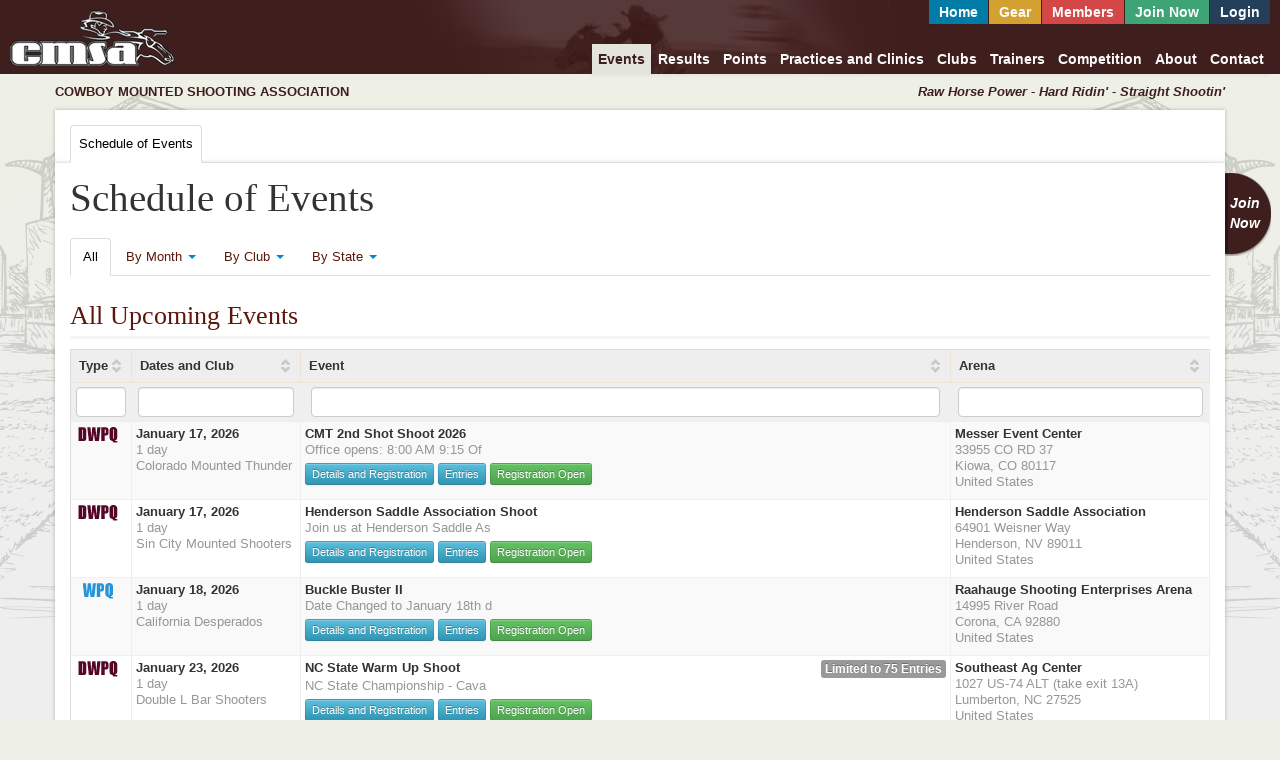

--- FILE ---
content_type: text/html; charset=UTF-8
request_url: https://cmsaevents.com/events/?by=state&filter=AL
body_size: 279872
content:
<!DOCTYPE html>
<html lang="en">
<head>
<meta http-equiv="content-type" content="text/html; charset=UTF-8" />
<title>CMSA</title>
	<link rel="shortcut icon" type="image/x-icon" href="https://cmsaevents.com/favicon.ico" /> 
	<script type="text/javascript" src="https://cmsaevents.com/assets/js/jquery/jquery-1.10.2.min.js"></script>
	
		<meta name="viewport" content="width=device-width, initial-scale=1.0" />
		<meta http-equiv="X-UA-Compatible" content="IE=edge,chrome=1" />
		<!--[if IE 7]>
		<link rel="stylesheet" href="https://cmsaevents.com/assets/css/font-awesome/css/font-awesome-ie7.min.css">
		<![endif]-->
		<!--[if lt IE 9]>
		<script src="https://html5shiv.googlecode.com/svn/trunk/html5.js"></script>
		<![endif]-->
	
	<link type="text/css" rel="stylesheet" href="https://cmsaevents.com/assets/css/bootstrap/css/bootstrap.min.css" media="all" />
<link type="text/css" rel="stylesheet" href="https://cmsaevents.com/assets/css/bootstrap/css/bootstrap-responsive.min.css" media="all" />
<link type="text/css" rel="stylesheet" href="https://cmsaevents.com/assets/css/font-awesome/css/font-awesome.min.css" media="all" />
<link type="text/css" rel="stylesheet" href="https://cmsaevents.com/assets/js/tablesorter/css/theme.bootstrap.css" media="all" />
<link type="text/css" rel="stylesheet" href="https://cmsaevents.com/assets/js/fancybox/jquery.fancybox.css" media="all" />
<link type="text/css" rel="stylesheet" href="https://cmsaevents.com/assets/js/bootstrap-datepicker/2013.03.12/css/datepicker.css" media="all" />
<link type="text/css" rel="stylesheet" href="https://cmsaevents.com/assets/js/bootstrap-timepicker/0.2.3/css/bootstrap-timepicker.min.css" media="all" />
<link type="text/css" rel="stylesheet" href="https://cmsaevents.com/assets/css/datatables.css" media="all" />
<link type="text/css" rel="stylesheet" href="https://cmsaevents.com/assets/css/main.css?t=1768458629" media="all" />
<link type="text/css" rel="stylesheet" href="https://cmsaevents.com/assets/css/print.css" media="print" />
<link type="text/css" rel="stylesheet" href="https://cmsaevents.com/events/includes/css.css?t=1768458629" media="all" />
</head>
<body>
	    <header>
        <div class="row-fluid">
            <div class="span3">
                <a href="https://cmsaevents.com/home/" class="header-logo"><img src="https://cmsaevents.com/assets/img/site/site-v2-header-logo.png" height="56" width="164" alt="Cowboy Mounted Shooting Association" /></a>
            </div>
            <div class="span9">
                <div class="row-fluid">
                    
			<div class="navbar navbar-top">
				<div class="navbar-inner">
					<div class="container">
						<a class="btn btn-navbar" data-toggle="collapse" data-target=".nav-top">
							
					<span class="pull-left">
						<span class="icon icon-bar"></span>
						<span class="icon icon-bar"></span>
						<span class="icon icon-bar"></span>
					</span>
					Members
				
						</a>
						<div class="nav-top nav-collapse collapse">
							<ul class="nav">
								
					<li><a href="https://cmsaevents.com/home/" style="background-color:#007ca6">Home</a></li>
					<li><a href="https://cmsagear.com/" style="background-color:#d4a02f">Gear</a></li>
					<li><a href="https://cmsaevents.com/members/" style="background-color:#d34747">Members</a></li>
					
							<li><a href="https://cmsaevents.com/signup/" class="header-login" style="background-color:#3fa475;">Join Now</a></li>
							<li><a href="https://cmsaevents.com/members/login/" class="header-login" style="background-color:#243f5a;">Login</a></li>
						
				
							</ul>
						</div>
					</div>
				</div>
			</div>
		                </div>
                <div class="row-fluid">
                    
			<div class="navbar navbar-main">
				<div class="navbar-inner">
					<div class="container">
						<a class="btn btn-navbar" data-toggle="collapse" data-target=".nav-main">
							
					<span class="pull-left">
						<span class="icon icon-bar"></span>
						<span class="icon icon-bar"></span>
						<span class="icon icon-bar"></span>
					</span>
					Menu
				
						</a>
						<div class="nav-main nav-collapse collapse">
							<ul class="nav">
								
					<li class="active"><a href="https://cmsaevents.com/events/">Events</a></li>
					<li><a href="https://cmsaevents.com/results/">Results</a></li>
					<li><a href="https://cmsaevents.com/points/">Points</a></li>
					<li><a href="https://cmsaevents.com/activities/">Practices and Clinics</a></li>
					<li><a href="https://cmsaevents.com/clubs/">Clubs</a></li>
					<li><a href="https://cmsaevents.com/trainers/">Trainers</a></li>
					<li><a href="https://cmsaevents.com/competition/">Competition</a></li>
					<li><a href="https://cmsaevents.com/about/">About</a></li>
					<li><a href="https://cmsaevents.com/contact/">Contact</a></li>
				
							</ul>
						</div>
					</div>
				</div>
			</div>
		                </div>
            </div>
        </div>
    </header>
	<div class="container">
	     <div class="row-fluid  visible-desktop">
            <div class="span6 header-logo-type">
                cowboy mounted shooting association
            </div>
            <div class="span6 header-logo-motto">
                 Raw Horse Power - Hard Ridin' - Straight Shootin'
            </div>
        </div>
        
		<form action="https://cmsaevents.com/events/index.php" method="post" id="setup" class="form-horizontal">		
					<div class="navigation content">
						<div class="row-fluid">
							<div class="span12">
							    
				<ul class="nav nav-tabs">
			<li class="active"><a href="index.php">Schedule of Events</a></li>
				</ul>
			
							</div>
						</div>
					</div>
				
                <div class="clearfix" style="position:relative;">
                    <a href="https://cmsaevents.com/signup/signup.php" class="join-now">Join<br />Now</a>
                </div>
            
                <div class="content">
            
				<div class="alert validation-holder">
					
					
					
				</div>
				<div class="row-fluid">
		<div class="span12">
			<h1>Schedule of Events</h1>
			<ul class="nav nav-tabs" id="drop-options">
				<li class="active">
					<a href="./">All</a>
				</li>
				<li class="dropdown ">
					<a class="dropdown-toggle" data-toggle="dropdown" href="#">By Month <b class="caret"></b></a>
					<ul class="dropdown-menu scrollable-menu">
						<li><a href="./?by=month&amp;filter=1-2026"><span class="pull-right">13</span>January 2026</a></li><li><a href="./?by=month&amp;filter=2-2026"><span class="pull-right">10</span>February 2026</a></li><li><a href="./?by=month&amp;filter=3-2026"><span class="pull-right">20</span>March 2026</a></li><li><a href="./?by=month&amp;filter=4-2026"><span class="pull-right">29</span>April 2026</a></li><li><a href="./?by=month&amp;filter=5-2026"><span class="pull-right">24</span>May 2026</a></li><li><a href="./?by=month&amp;filter=6-2026"><span class="pull-right">37</span>June 2026</a></li><li><a href="./?by=month&amp;filter=7-2026"><span class="pull-right">27</span>July 2026</a></li><li><a href="./?by=month&amp;filter=8-2026"><span class="pull-right">39</span>August 2026</a></li><li><a href="./?by=month&amp;filter=9-2026"><span class="pull-right">30</span>September 2026</a></li><li><a href="./?by=month&amp;filter=10-2026"><span class="pull-right">12</span>October 2026</a></li><li><a href="./?by=month&amp;filter=11-2026"><span class="pull-right">4</span>November 2026</a></li>					</ul>
				</li>

				<li class="dropdown">
					<a class="dropdown-toggle" data-toggle="dropdown" href="#">By Club <b class="caret"></b></a>
					<ul class="dropdown-menu scrollable-menu">
						<li><a href="./?by=club&amp;filter=1142"><span class="pull-right">8</span>1st Ohio C.M.S.A.</a></li><li><a href="./?by=club&amp;filter=1180"><span class="pull-right">5</span>1st Virginia CMSA</a></li><li><a href="./?by=club&amp;filter=1019"><span class="pull-right">7</span>ACMSA</a></li><li><a href="./?by=club&amp;filter=1325"><span class="pull-right">1</span>Arizona Mounted Shooting Foundation</a></li><li><a href="./?by=club&amp;filter=1090"><span class="pull-right">4</span>Bay State Bandits</a></li><li><a href="./?by=club&amp;filter=1247"><span class="pull-right">1</span>Border Cowboys Mounted Shooters - SK</a></li><li><a href="./?by=club&amp;filter=1027"><span class="pull-right">3</span>California Desperados</a></li><li><a href="./?by=club&amp;filter=1303"><span class="pull-right">1</span>CMSA of Tennessee</a></li><li><a href="./?by=club&amp;filter=1244"><span class="pull-right">1</span>CMSA of Utah</a></li><li><a href="./?by=club&amp;filter=1050"><span class="pull-right">12</span>Colorado Mounted Thunder</a></li><li><a href="./?by=club&amp;filter=1042"><span class="pull-right">12</span>Colorado Regulators</a></li><li><a href="./?by=club&amp;filter=1014"><span class="pull-right">5</span>Cowboy Mounted Shooting Association</a></li><li><a href="./?by=club&amp;filter=1158"><span class="pull-right">1</span>Dakota Running Irons</a></li><li><a href="./?by=club&amp;filter=1211"><span class="pull-right">6</span>Double L Bar Shooters</a></li><li><a href="./?by=club&amp;filter=1307"><span class="pull-right">16</span>East Coast Outlaws</a></li><li><a href="./?by=club&amp;filter=1059"><span class="pull-right">3</span>Florida Peacemakers CMSA Inc</a></li><li><a href="./?by=club&amp;filter=1297"><span class="pull-right">3</span>High Plains Shooters</a></li><li><a href="./?by=club&amp;filter=1066"><span class="pull-right">9</span>Iowa CMSA</a></li><li><a href="./?by=club&amp;filter=1322"><span class="pull-right">3</span>Jefferson State Outlaws</a></li><li><a href="./?by=club&amp;filter=1246"><span class="pull-right">3</span>Kentucky Rangers</a></li><li><a href="./?by=club&amp;filter=1279"><span class="pull-right">7</span>Kentucky Sharp Shooters</a></li><li><a href="./?by=club&amp;filter=1214"><span class="pull-right">8</span>Lake Erie Mounted Vaqueros</a></li><li><a href="./?by=club&amp;filter=1243"><span class="pull-right">1</span>Lonestar Productions LLC</a></li><li><a href="./?by=club&amp;filter=1293"><span class="pull-right">13</span>Mid-Ohio Marauders</a></li><li><a href="./?by=club&amp;filter=1095"><span class="pull-right">10</span>Minnesota Mounted Shooters Association</a></li><li><a href="./?by=club&amp;filter=1110"><span class="pull-right">5</span>Missouri Big Irons</a></li><li><a href="./?by=club&amp;filter=1308"><span class="pull-right">1</span>Missouri CMSA</a></li><li><a href="./?by=club&amp;filter=1186"><span class="pull-right">1</span>Mounted Justice</a></li><li><a href="./?by=club&amp;filter=1278"><span class="pull-right">6</span>Nebraska Cowboy Mounted Shooting</a></li><li><a href="./?by=club&amp;filter=1001"><span class="pull-right">7</span>New Mexico Territory Cowboy Mounted Shooters</a></li><li><a href="./?by=club&amp;filter=1289"><span class="pull-right">1</span>New River Yacht Club</a></li><li><a href="./?by=club&amp;filter=1249"><span class="pull-right">7</span>North Dakota Mounted Shooters Assoc</a></li><li><a href="./?by=club&amp;filter=1078"><span class="pull-right">10</span>Northern Illinois Outlaws</a></li><li><a href="./?by=club&amp;filter=1144"><span class="pull-right">10</span>Northern Ohio Outlaws</a></li><li><a href="./?by=club&amp;filter=1291"><span class="pull-right">6</span>Northern Plains Regulators</a></li><li><a href="./?by=club&amp;filter=1071"><span class="pull-right">2</span>Northwest Mounted Shooters</a></li><li><a href="./?by=club&amp;filter=1329"><span class="pull-right">1</span>Ohio Double L</a></li><li><a href="./?by=club&amp;filter=1330"><span class="pull-right">2</span>Oregon Mounted Six Shooters</a></li><li><a href="./?by=club&amp;filter=1321"><span class="pull-right">3</span>Pine State Pistoleros</a></li><li><a href="./?by=club&amp;filter=1313"><span class="pull-right">1</span>Prairie Fire Shooters</a></li><li><a href="./?by=club&amp;filter=1108"><span class="pull-right">2</span>Show Me Mounted Shooting</a></li><li><a href="./?by=club&amp;filter=1139"><span class="pull-right">2</span>Sin City Mounted Shooters</a></li><li><a href="./?by=club&amp;filter=1154"><span class="pull-right">3</span>South Carolina Mounted Shooters</a></li><li><a href="./?by=club&amp;filter=1311"><span class="pull-right">2</span>South Texas Gunslingers</a></li><li><a href="./?by=club&amp;filter=1335"><span class="pull-right">2</span>Southern Legends Mounted Shooters</a></li><li><a href="./?by=club&amp;filter=1225"><span class="pull-right">2</span>Stagecoach Outriders</a></li><li><a href="./?by=club&amp;filter=1280"><span class="pull-right">6</span>Steel Town Gunslingers</a></li><li><a href="./?by=club&amp;filter=1328"><span class="pull-right">5</span>Sunflower Six Shooters</a></li><li><a href="./?by=club&amp;filter=1265"><span class="pull-right">5</span>Texhoma Mounted Shooters</a></li><li><a href="./?by=club&amp;filter=1262"><span class="pull-right">5</span>Treasure State CMSA</a></li><li><a href="./?by=club&amp;filter=1200"><span class="pull-right">2</span>Wild Rice Peacemakers</a></li><li><a href="./?by=club&amp;filter=1189"><span class="pull-right">3</span>Wyoming Rough Riders</a></li>					</ul>
				</li>

				<li class="dropdown">
					<a class="dropdown-toggle" data-toggle="dropdown" href="#">By State <b class="caret"></b></a>
					<ul class="dropdown-menu scrollable-menu">
						<li><a href="./?by=state&amp;filter=AB"><span class="pull-right">1</span>AB</a></li><li><a href="./?by=state&amp;filter=AZ"><span class="pull-right">10</span>AZ</a></li><li><a href="./?by=state&amp;filter=CA"><span class="pull-right">6</span>CA</a></li><li><a href="./?by=state&amp;filter=CO"><span class="pull-right">24</span>CO</a></li><li><a href="./?by=state&amp;filter=CT"><span class="pull-right">3</span>CT</a></li><li><a href="./?by=state&amp;filter=FL"><span class="pull-right">2</span>FL</a></li><li><a href="./?by=state&amp;filter=GA"><span class="pull-right">3</span>GA</a></li><li><a href="./?by=state&amp;filter=IA"><span class="pull-right">13</span>IA</a></li><li><a href="./?by=state&amp;filter=IL"><span class="pull-right">13</span>IL</a></li><li><a href="./?by=state&amp;filter=IN"><span class="pull-right">3</span>IN</a></li><li><a href="./?by=state&amp;filter=KS"><span class="pull-right">3</span>KS</a></li><li><a href="./?by=state&amp;filter=KY"><span class="pull-right">9</span>KY</a></li><li><a href="./?by=state&amp;filter=ME"><span class="pull-right">4</span>ME</a></li><li><a href="./?by=state&amp;filter=MN"><span class="pull-right">12</span>MN</a></li><li><a href="./?by=state&amp;filter=MO"><span class="pull-right">5</span>MO</a></li><li><a href="./?by=state&amp;filter=MT"><span class="pull-right">5</span>MT</a></li><li><a href="./?by=state&amp;filter=NC"><span class="pull-right">6</span>NC</a></li><li><a href="./?by=state&amp;filter=ND"><span class="pull-right">8</span>ND</a></li><li><a href="./?by=state&amp;filter=NE"><span class="pull-right">10</span>NE</a></li><li><a href="./?by=state&amp;filter=NM"><span class="pull-right">7</span>NM</a></li><li><a href="./?by=state&amp;filter=NV"><span class="pull-right">3</span>NV</a></li><li><a href="./?by=state&amp;filter=OH"><span class="pull-right">37</span>OH</a></li><li><a href="./?by=state&amp;filter=OK"><span class="pull-right">9</span>OK</a></li><li><a href="./?by=state&amp;filter=OR"><span class="pull-right">2</span>OR</a></li><li><a href="./?by=state&amp;filter=PA"><span class="pull-right">23</span>PA</a></li><li><a href="./?by=state&amp;filter=SC"><span class="pull-right">3</span>SC</a></li><li><a href="./?by=state&amp;filter=SD"><span class="pull-right">2</span>SD</a></li><li><a href="./?by=state&amp;filter=TN"><span class="pull-right">2</span>TN</a></li><li><a href="./?by=state&amp;filter=TX"><span class="pull-right">3</span>TX</a></li><li><a href="./?by=state&amp;filter=UT"><span class="pull-right">1</span>UT</a></li><li><a href="./?by=state&amp;filter=VA"><span class="pull-right">5</span>VA</a></li><li><a href="./?by=state&amp;filter=WA"><span class="pull-right">2</span>WA</a></li><li><a href="./?by=state&amp;filter=WI"><span class="pull-right">1</span>WI</a></li><li><a href="./?by=state&amp;filter=WY"><span class="pull-right">3</span>WY</a></li>					</ul>
				</li>
			</ul>
			<h2>All Upcoming Events</h2>
			
				<table class="table-sorter">
					<thead>
						<tr>
							<th style="width:52px;" class="hidden-phone">Type</th>
							<th style="width:160px;">Dates and Club</th>
							<th>Event</th>
							<th style="width:250px;" class="hidden-phone">Arena</th>
						</tr>
					</thead>
					<tbody>
			
						<tr>
							<td>
								<span class="sortval hidden">DWPQ</span>
								<img src="https://cmsaevents.com/assets/img/eventtypes/dwpq.gif" alt="DWPQ" />
							</td>
							<td>
								<span class="sortval hidden">1768633200</span>
								<b>January 17, 2026</b>
								<div class="description">1 day</div>
								<div class="description">Colorado Mounted Thunder</div>
							</td>
							<td>
								<span class="sortval hidden">CMT 2nd Shot Shoot 2026</span>
								<b>CMT 2nd Shot Shoot 2026</b>
								<div class="single description">Office opens: 8:00 AM
9:15 Of</div>
								<div class="event-buttons"> <a href="event.php?id=14547" class="btn btn-info btn-mini">Details and Registration</a> <a href="event.php?id=14547&amp;show=entries" class="btn btn-mini btn-info">Entries</a> <a href="https://cmsaevents.com/members/event-registration/entry-add.php?id=14547" class="btn btn-mini btn-success">Registration Open</a></div>
							</td>
							<td>
								<span class="sortval hidden">CO</span>
								<b>Messer Event Center</b>
								<div class="description">33955 CO RD 37<br />
			
			Kiowa, CO 80117
			<br />United States</div>
							</td>
						</tr>
					
						<tr>
							<td>
								<span class="sortval hidden">DWPQ</span>
								<img src="https://cmsaevents.com/assets/img/eventtypes/dwpq.gif" alt="DWPQ" />
							</td>
							<td>
								<span class="sortval hidden">1768633200</span>
								<b>January 17, 2026</b>
								<div class="description">1 day</div>
								<div class="description">Sin City Mounted Shooters</div>
							</td>
							<td>
								<span class="sortval hidden">Henderson Saddle Association Shoot</span>
								<b>Henderson Saddle Association Shoot</b>
								<div class="single description">Join us at Henderson Saddle As</div>
								<div class="event-buttons"> <a href="event.php?id=14480" class="btn btn-info btn-mini">Details and Registration</a> <a href="event.php?id=14480&amp;show=entries" class="btn btn-mini btn-info">Entries</a> <a href="https://cmsaevents.com/members/event-registration/entry-add.php?id=14480" class="btn btn-mini btn-success">Registration Open</a></div>
							</td>
							<td>
								<span class="sortval hidden">NV</span>
								<b>Henderson Saddle Association</b>
								<div class="description">64901 Weisner Way<br />
			
			Henderson, NV 89011
			<br />United States</div>
							</td>
						</tr>
					
						<tr>
							<td>
								<span class="sortval hidden">WPQ</span>
								<img src="https://cmsaevents.com/assets/img/eventtypes/wpq.gif" alt="WPQ" />
							</td>
							<td>
								<span class="sortval hidden">1768719600</span>
								<b>January 18, 2026</b>
								<div class="description">1 day</div>
								<div class="description">California Desperados</div>
							</td>
							<td>
								<span class="sortval hidden">Buckle Buster II</span>
								<b>Buckle Buster II</b>
								<div class="single description">Date Changed to January 18th d</div>
								<div class="event-buttons"> <a href="event.php?id=14365" class="btn btn-info btn-mini">Details and Registration</a> <a href="event.php?id=14365&amp;show=entries" class="btn btn-mini btn-info">Entries</a> <a href="https://cmsaevents.com/members/event-registration/entry-add.php?id=14365" class="btn btn-mini btn-success">Registration Open</a></div>
							</td>
							<td>
								<span class="sortval hidden">CA</span>
								<b>Raahauge Shooting Enterprises Arena</b>
								<div class="description">14995 River Road<br />
			
			Corona, CA 92880
			<br />United States</div>
							</td>
						</tr>
					
						<tr>
							<td>
								<span class="sortval hidden">DWPQ</span>
								<img src="https://cmsaevents.com/assets/img/eventtypes/dwpq.gif" alt="DWPQ" />
							</td>
							<td>
								<span class="sortval hidden">1769151600</span>
								<b>January 23, 2026</b>
								<div class="description">1 day</div>
								<div class="description">Double L Bar Shooters</div>
							</td>
							<td>
								<span class="label pull-right">Limited to 75 Entries</span><span class="sortval hidden">NC State Warm Up Shoot</span>
								<b>NC State Warm Up Shoot</b>
								<div class="single description">NC State Championship - 
Cava</div>
								<div class="event-buttons"> <a href="event.php?id=14438" class="btn btn-info btn-mini">Details and Registration</a> <a href="event.php?id=14438&amp;show=entries" class="btn btn-mini btn-info">Entries</a> <a href="https://cmsaevents.com/members/event-registration/entry-add.php?id=14438" class="btn btn-mini btn-success">Registration Open</a></div>
							</td>
							<td>
								<span class="sortval hidden">NC</span>
								<b>Southeast Ag Center</b>
								<div class="description">1027 US-74 ALT  (take exit 13A)<br />
			
			Lumberton, NC 27525
			<br />United States</div>
							</td>
						</tr>
					
						<tr>
							<td>
								<span class="sortval hidden">State</span>
								<img src="https://cmsaevents.com/assets/img/eventtypes/state.gif" alt="State" />
							</td>
							<td>
								<span class="sortval hidden">1769151600</span>
								<b>January 23-24, 2026</b>
								<div class="description">2 days</div>
								<div class="description">Double L Bar Shooters</div>
							</td>
							<td>
								<span class="sortval hidden">NC State Championship</span>
								<b>NC State Championship</b>
								<div class="single description">NC State Championship - 
Cava</div>
								<div class="event-buttons"> <a href="event.php?id=14439" class="btn btn-info btn-mini">Details and Registration</a> <a href="event.php?id=14439&amp;show=entries" class="btn btn-mini btn-info">Entries</a> <a href="https://cmsaevents.com/members/event-registration/entry-add.php?id=14439" class="btn btn-mini btn-success">Registration Open</a></div>
							</td>
							<td>
								<span class="sortval hidden">NC</span>
								<b>Southeast Ag Center</b>
								<div class="description">1027 US-74 (take exit 13A)<br />
			
			Lumberton, NC 27525
			<br />United States</div>
							</td>
						</tr>
					
						<tr>
							<td>
								<span class="sortval hidden">DWPQ</span>
								<img src="https://cmsaevents.com/assets/img/eventtypes/dwpq.gif" alt="DWPQ" />
							</td>
							<td>
								<span class="sortval hidden">1769238000</span>
								<b>January 24, 2026</b>
								<div class="description">1 day</div>
								<div class="description">ACMSA</div>
							</td>
							<td>
								<span class="sortval hidden">Resolution Revolution Day 1</span>
								<b>Resolution Revolution Day 1</b>
								<div class="single description">MAIN MATCH 		$140 & $40 Office</div>
								<div class="event-buttons"> <a href="event.php?id=14291" class="btn btn-info btn-mini">Details and Registration</a> <a href="event.php?id=14291&amp;show=entries" class="btn btn-mini btn-info">Entries</a> <a href="https://cmsaevents.com/members/event-registration/entry-add.php?id=14291" class="btn btn-mini btn-success">Registration Open</a></div>
							</td>
							<td>
								<span class="sortval hidden">AZ</span>
								<b>Ben Avery</b>
								<div class="description">4044 W Black Canyon HWY<br />
			
			Phoenix, AZ 85139
			<br />United States</div>
							</td>
						</tr>
					
						<tr>
							<td>
								<span class="sortval hidden">DWPQ</span>
								<img src="https://cmsaevents.com/assets/img/eventtypes/dwpq.gif" alt="DWPQ" />
							</td>
							<td>
								<span class="sortval hidden">1769238000</span>
								<b>January 24-25, 2026</b>
								<div class="description">2 days</div>
								<div class="description">Prairie Fire Shooters</div>
							</td>
							<td>
								<span class="label pull-right">Limited to 30 Entries</span><span class="sortval hidden">Kansas EquiFest Shoot</span>
								<b>Kansas EquiFest Shoot</b>
								<div class="single description">$300 Added Money to Main Match</div>
								<div class="event-buttons"> <a href="event.php?id=14520" class="btn btn-info btn-mini">Details and Registration</a> <a href="event.php?id=14520&amp;show=entries" class="btn btn-mini btn-info">Entries</a> <a href="https://cmsaevents.com/members/event-registration/entry-add.php?id=14520" class="btn btn-mini btn-success">Registration Open</a></div>
							</td>
							<td>
								<span class="sortval hidden">KS</span>
								<b>Domer Arena</b>
								<div class="description">1 Expocentre Dr<br />
			
			Topeka, KS 66612
			<br />United States</div>
							</td>
						</tr>
					
						<tr>
							<td>
								<span class="sortval hidden">DWPQ</span>
								<img src="https://cmsaevents.com/assets/img/eventtypes/dwpq.gif" alt="DWPQ" />
							</td>
							<td>
								<span class="sortval hidden">1769324400</span>
								<b>January 25, 2026</b>
								<div class="description">1 day</div>
								<div class="description">ACMSA</div>
							</td>
							<td>
								<span class="sortval hidden">Resolution Revolution Day 2</span>
								<b>Resolution Revolution Day 2</b>
								<div class="single description">MAIN MATCH 		$140 & $40 Office</div>
								<div class="event-buttons"> <a href="event.php?id=14292" class="btn btn-info btn-mini">Details and Registration</a> <a href="event.php?id=14292&amp;show=entries" class="btn btn-mini btn-info">Entries</a> <a href="https://cmsaevents.com/members/event-registration/entry-add.php?id=14292" class="btn btn-mini btn-success">Registration Open</a></div>
							</td>
							<td>
								<span class="sortval hidden">AZ</span>
								<b>Ben Avery</b>
								<div class="description">4044 W Black Canyon HWY<br />
			
			Phoenix, AZ 85139
			<br />United States</div>
							</td>
						</tr>
					
						<tr>
							<td>
								<span class="sortval hidden">DWPQ</span>
								<img src="https://cmsaevents.com/assets/img/eventtypes/dwpq.gif" alt="DWPQ" />
							</td>
							<td>
								<span class="sortval hidden">1769324400</span>
								<b>January 25, 2026</b>
								<div class="description">1 day</div>
								<div class="description">Double L Bar Shooters</div>
							</td>
							<td>
								<span class="sortval hidden">Double L Bar Stampede</span>
								<b>Double L Bar Stampede</b>
								<div class="single description">NC State Championship - 
Cava</div>
								<div class="event-buttons"> <a href="event.php?id=14440" class="btn btn-info btn-mini">Details and Registration</a> <a href="event.php?id=14440&amp;show=entries" class="btn btn-mini btn-info">Entries</a> <a href="https://cmsaevents.com/members/event-registration/entry-add.php?id=14440" class="btn btn-mini btn-success">Registration Open</a></div>
							</td>
							<td>
								<span class="sortval hidden">NC</span>
								<b>Southeast Ag Center</b>
								<div class="description">1027 US-74 ALT (Take exit 13A)<br />
			
			Lumberton, NC 27525
			<br />United States</div>
							</td>
						</tr>
					
						<tr>
							<td>
								<span class="sortval hidden">CMSA Classic</span>
								<img src="https://cmsaevents.com/assets/img/eventtypes/cmsa.gif" alt="CMSA Classic" />
							</td>
							<td>
								<span class="sortval hidden">1769583600</span>
								<b>January 28, 2026</b>
								<div class="description">1 day</div>
								<div class="description">Lonestar Productions LLC</div>
							</td>
							<td>
								<span class="label pull-right">Limited to 90 Entries</span><span class="sortval hidden">Fort Worth Stock Show Classic</span>
								<b>Fort Worth Stock Show Classic</b>
								<div class="single description">FORT WORTH STOCK SHOW & RODEO</div>
								<div class="event-buttons"> <a href="event.php?id=14277" class="btn btn-info btn-mini">Details and Registration</a> <a href="event.php?id=14277&amp;show=entries" class="btn btn-mini btn-info">Entries</a></div>
							</td>
							<td>
								<span class="sortval hidden">TX</span>
								<b>Justin Arena @ Will Rogers Complex</b>
								<div class="description">3400 Burnett Tandy Drive<br />
			
			Fort Worth, TX 76107
			<br />United States</div>
							</td>
						</tr>
					
						<tr>
							<td>
								<span class="sortval hidden">DWPQ</span>
								<img src="https://cmsaevents.com/assets/img/eventtypes/dwpq.gif" alt="DWPQ" />
							</td>
							<td>
								<span class="sortval hidden">1769756400</span>
								<b>January 30, 2026</b>
								<div class="description">1 day</div>
								<div class="description">Dakota Running Irons</div>
							</td>
							<td>
								<span class="label pull-right">Limited to 35 Entries</span><span class="sortval hidden">Rodeo Rapid City SD/MN Border Wars</span>
								<b>Rodeo Rapid City SD/MN Border Wars</b>
								<div class="single description">Rodeo Rapid City SD/MN Border</div>
								<div class="event-buttons"> <a href="event.php?id=14484" class="btn btn-info btn-mini">Details and Registration</a> <a href="event.php?id=14484&amp;show=entries" class="btn btn-mini btn-info">Entries</a> <a href="https://cmsaevents.com/members/event-registration/entry-add.php?id=14484" class="btn btn-mini btn-success">Registration Open</a></div>
							</td>
							<td>
								<span class="sortval hidden">SD</span>
								<b>Summit Arena</b>
								<div class="description">44 N Mt Rushmore Road<br />
			
			Rapid City, SD 57701
			<br />United States</div>
							</td>
						</tr>
					
						<tr>
							<td>
								<span class="sortval hidden">DWPQ</span>
								<img src="https://cmsaevents.com/assets/img/eventtypes/dwpq.gif" alt="DWPQ" />
							</td>
							<td>
								<span class="sortval hidden">1769842800</span>
								<b>January 31, 2026</b>
								<div class="description">1 day</div>
								<div class="description">Wild Rice Peacemakers</div>
							</td>
							<td>
								<span class="label pull-right">Limited to 35 Entries</span><span class="sortval hidden">Rodeo Rapid City SD/MN Border Wars</span>
								<b>Rodeo Rapid City SD/MN Border Wars</b>
								<div class="single description">Rodeo Rapid City SD/MN Border</div>
								<div class="event-buttons"> <a href="event.php?id=14513" class="btn btn-info btn-mini">Details and Registration</a> <a href="event.php?id=14513&amp;show=entries" class="btn btn-mini btn-info">Entries</a> <a href="https://cmsaevents.com/members/event-registration/entry-add.php?id=14513" class="btn btn-mini btn-success">Registration Open</a></div>
							</td>
							<td>
								<span class="sortval hidden">SD</span>
								<b>Summit Arena</b>
								<div class="description">44 N Mt Rushmore Road<br />
			
			Rapid City, SD 57701
			<br />United States</div>
							</td>
						</tr>
					
						<tr>
							<td>
								<span class="sortval hidden">DWPQ</span>
								<img src="https://cmsaevents.com/assets/img/eventtypes/dwpq.gif" alt="DWPQ" />
							</td>
							<td>
								<span class="sortval hidden">1769842800</span>
								<b>January 31, 2026</b>
								<div class="description">1 day</div>
								<div class="description">Southern Legends Mounted Shooters</div>
							</td>
							<td>
								<span class="sortval hidden">Southern Legends of Statesboro 1</span>
								<b>Southern Legends of Statesboro 1</b>
								<div class="single description">Welcome to Southern Legends!</div>
								<div class="event-buttons"> <a href="event.php?id=14476" class="btn btn-info btn-mini">Details and Registration</a> <a href="event.php?id=14476&amp;show=entries" class="btn btn-mini btn-info">Entries</a> <a href="https://cmsaevents.com/members/event-registration/entry-add.php?id=14476" class="btn btn-mini btn-success">Registration Open</a></div>
							</td>
							<td>
								<span class="sortval hidden">GA</span>
								<b>Bulloch County Agricultural Complex</b>
								<div class="description">44 Arena Blvd<br />
			
			Statesboro, GA 30458
			<br />United States</div>
							</td>
						</tr>
					
						<tr>
							<td>
								<span class="sortval hidden">DWPQ</span>
								<img src="https://cmsaevents.com/assets/img/eventtypes/dwpq.gif" alt="DWPQ" />
							</td>
							<td>
								<span class="sortval hidden">1769929200</span>
								<b>February 1, 2026</b>
								<div class="description">1 day</div>
								<div class="description">Southern Legends Mounted Shooters</div>
							</td>
							<td>
								<span class="sortval hidden">Southern Legends of Statesboro 2</span>
								<b>Southern Legends of Statesboro 2</b>
								<div class="single description">Welcome to Southern Legends!</div>
								<div class="event-buttons"> <a href="event.php?id=14477" class="btn btn-info btn-mini">Details and Registration</a> <a href="event.php?id=14477&amp;show=entries" class="btn btn-mini btn-info">Entries</a> <a href="https://cmsaevents.com/members/event-registration/entry-add.php?id=14477" class="btn btn-mini btn-success">Registration Open</a></div>
							</td>
							<td>
								<span class="sortval hidden">GA</span>
								<b>Bulloch County Agricultural Complex</b>
								<div class="description">44 Arena Blvd<br />
			
			Statesboro, GA 30458
			<br />United States</div>
							</td>
						</tr>
					
						<tr>
							<td>
								<span class="sortval hidden">DWPQ</span>
								<img src="https://cmsaevents.com/assets/img/eventtypes/dwpq.gif" alt="DWPQ" />
							</td>
							<td>
								<span class="sortval hidden">1770534000</span>
								<b>February 8, 2026</b>
								<div class="description">1 day</div>
								<div class="description">Colorado Mounted Thunder</div>
							</td>
							<td>
								<span class="sortval hidden">CMT Purple Rain Shoot 2026</span>
								<b>CMT Purple Rain Shoot 2026</b>
								<div class="single description">Winter Series - run for the WH</div>
								<div class="event-buttons"> <a href="event.php?id=14288" class="btn btn-info btn-mini">Details and Registration</a> <a href="event.php?id=14288&amp;show=entries" class="btn btn-mini btn-info">Entries</a> <a href="https://cmsaevents.com/members/event-registration/entry-add.php?id=14288" class="btn btn-mini btn-success">Registration Open</a></div>
							</td>
							<td>
								<span class="sortval hidden">CO</span>
								<b>Douglas County Fairgrounds</b>
								<div class="description">500 Fairgrounds Road<br />
			
			Castle Rock, CO 80104
			<br />United States</div>
							</td>
						</tr>
					
						<tr>
							<td>
								<span class="sortval hidden">Regional</span>
								<img src="https://cmsaevents.com/assets/img/eventtypes/regional.gif" alt="Regional" />
							</td>
							<td>
								<span class="sortval hidden">1770966000</span>
								<b>February 13-15, 2026</b>
								<div class="description">3 days</div>
								<div class="description">ACMSA</div>
							</td>
							<td>
								<span class="sortval hidden">CMSA SW Spectacular ACMSA Regional Championship</span>
								<b>CMSA SW Spectacular ACMSA Regional Championship</b>
								<div class="single description">SW Spectacular CMSA Regional C</div>
								<div class="event-buttons"> <a href="event.php?id=14524" class="btn btn-info btn-mini">Details and Registration</a> <a href="event.php?id=14524&amp;show=entries" class="btn btn-mini btn-info">Entries</a> <a href="https://cmsaevents.com/members/event-registration/entry-add.php?id=14524" class="btn btn-mini btn-success">Registration Open</a></div>
							</td>
							<td>
								<span class="sortval hidden">AZ</span>
								<b>Horseshoe Park</b>
								<div class="description">20464 E Riggs Rd<br />
			
			Queen Creek, AZ 85142
			<br />United States</div>
							</td>
						</tr>
					
						<tr>
							<td>
								<span class="sortval hidden">DWPQ</span>
								<img src="https://cmsaevents.com/assets/img/eventtypes/dwpq.gif" alt="DWPQ" />
							</td>
							<td>
								<span class="sortval hidden">1771052400</span>
								<b>February 14, 2026</b>
								<div class="description">1 day</div>
								<div class="description">Colorado Regulators</div>
							</td>
							<td>
								<span class="sortval hidden">Winter Buckle Series: Shoot 4</span>
								<b>Winter Buckle Series: Shoot 4</b>
								<div class="single description">Wear all of the hearts and bri</div>
								<div class="event-buttons"> <a href="event.php?id=14251" class="btn btn-info btn-mini">Details and Registration</a> <a href="event.php?id=14251&amp;show=entries" class="btn btn-mini btn-info">Entries</a> <a href="https://cmsaevents.com/members/event-registration/entry-add.php?id=14251" class="btn btn-mini btn-success">Registration Open</a></div>
							</td>
							<td>
								<span class="sortval hidden">CO</span>
								<b>Double Check Arena</b>
								<div class="description">37440 County Road 43<br />
			
			Eaton, CO 80615
			<br />United States</div>
							</td>
						</tr>
					
						<tr>
							<td>
								<span class="sortval hidden">CMSA Classic</span>
								<img src="https://cmsaevents.com/assets/img/eventtypes/cmsa.gif" alt="CMSA Classic" />
							</td>
							<td>
								<span class="sortval hidden">1771225200</span>
								<b>February 16-17, 2026</b>
								<div class="description">2 days</div>
								<div class="description">Arizona Mounted Shooting Foundation</div>
							</td>
							<td>
								<span class="sortval hidden">Total Feeds Cactus Classic</span>
								<b>Total Feeds Cactus Classic</b>
								<div class="single description">The Arizona Mounted Shooting F</div>
								<div class="event-buttons"> <a href="event.php?id=14536" class="btn btn-info btn-mini">Details and Registration</a> <a href="event.php?id=14536&amp;show=entries" class="btn btn-mini btn-info">Entries</a> <a href="https://cmsaevents.com/members/event-registration/entry-add.php?id=14536" class="btn btn-mini btn-success">Registration Open</a></div>
							</td>
							<td>
								<span class="sortval hidden">AZ</span>
								<b>HorseShoe Park Equestrian Center</b>
								<div class="description">20464 Riggs Rd.<br />
			
			Queen Creek, AZ 85142
			<br />United States</div>
							</td>
						</tr>
					
						<tr>
							<td>
								<span class="sortval hidden">CMSA Championship</span>
								<img src="https://cmsaevents.com/assets/img/eventtypes/cmsa.gif" alt="CMSA Championship" />
							</td>
							<td>
								<span class="sortval hidden">1771398000</span>
								<b>February 18-21, 2026</b>
								<div class="description">4 days</div>
								<div class="description">Cowboy Mounted Shooting Association</div>
							</td>
							<td>
								<span class="sortval hidden">CMSA Winter Championship</span>
								<b>CMSA Winter Championship</b>
								<div class="single description">Mark your calendars and get re</div>
								<div class="event-buttons"> <a href="event.php?id=14269" class="btn btn-info btn-mini">Details and Registration</a> <a href="event.php?id=14269&amp;show=entries" class="btn btn-mini btn-info">Entries</a> <a href="https://cmsaevents.com/members/event-registration/entry-add.php?id=14269" class="btn btn-mini btn-success">Registration Open</a></div>
							</td>
							<td>
								<span class="sortval hidden">AZ</span>
								<b>Horseshoe Park</b>
								<div class="description">20464 E. Riggs Rd.<br />
			
			Queen Creek, AZ 85142
			<br />United States</div>
							</td>
						</tr>
					
						<tr>
							<td>
								<span class="sortval hidden">State</span>
								<img src="https://cmsaevents.com/assets/img/eventtypes/state.gif" alt="State" />
							</td>
							<td>
								<span class="sortval hidden">1771570800</span>
								<b>February 20-21, 2026</b>
								<div class="description">2 days</div>
								<div class="description">Florida Peacemakers CMSA Inc</div>
							</td>
							<td>
								<span class="sortval hidden">2026 Florida State Championship</span>
								<b>2026 Florida State Championship</b>
								<div class="single description">The two-day, 3X Points,  2026</div>
								<div class="event-buttons"> <a href="event.php?id=14535" class="btn btn-info btn-mini">Details and Registration</a> <a href="event.php?id=14535&amp;show=entries" class="btn btn-mini btn-info">Entries</a> <a href="https://cmsaevents.com/members/event-registration/entry-add.php?id=14535" class="btn btn-mini btn-success">Registration Open</a></div>
							</td>
							<td>
								<span class="sortval hidden">FL</span>
								<b>Florida Equine Center</b>
								<div class="description">40810 Grays Airport Rd<br />
			
			Lady Lake, FL 32159
			<br />United States</div>
							</td>
						</tr>
					
						<tr>
							<td>
								<span class="sortval hidden">DWPQ</span>
								<img src="https://cmsaevents.com/assets/img/eventtypes/dwpq.gif" alt="DWPQ" />
							</td>
							<td>
								<span class="sortval hidden">1771743600</span>
								<b>February 22, 2026</b>
								<div class="description">1 day</div>
								<div class="description">Florida Peacemakers CMSA Inc</div>
							</td>
							<td>
								<span class="sortval hidden">Late for Valentines</span>
								<b>Late for Valentines</b>
								<div class="single description">DWPQ, 2X point match on Sunday</div>
								<div class="event-buttons"> <a href="event.php?id=14540" class="btn btn-info btn-mini">Details and Registration</a> <a href="event.php?id=14540&amp;show=entries" class="btn btn-mini btn-info">Entries</a> <a href="https://cmsaevents.com/members/event-registration/entry-add.php?id=14540" class="btn btn-mini btn-success">Registration Open</a></div>
							</td>
							<td>
								<span class="sortval hidden">FL</span>
								<b>Florida Equestrian Center</b>
								<div class="description">40810 Grays Airport Rd<br />
			
			Lady Lake, FL 32159
			<br />United States</div>
							</td>
						</tr>
					
						<tr>
							<td>
								<span class="sortval hidden">CMSA Shoot-Out</span>
								<img src="https://cmsaevents.com/assets/img/eventtypes/cmsa.gif" alt="CMSA Shoot-Out" />
							</td>
							<td>
								<span class="sortval hidden">1772175600</span>
								<b>February 27-March 1, 2026</b>
								<div class="description">3 days</div>
								<div class="description">Double L Bar Shooters</div>
							</td>
							<td>
								<span class="sortval hidden">Shoot For Hope Shootout</span>
								<b>Shoot For Hope Shootout</b>
								<div class="single description">Placeholder. Details to follow</div>
								<div class="event-buttons"> <a href="event.php?id=14319" class="btn btn-info btn-mini">Details and Registration</a> <a href="event.php?id=14319" class="btn btn-mini btn-success">Registration Open</a></div>
							</td>
							<td>
								<span class="sortval hidden">NC</span>
								<b>Bob Martin Ag Center</b>
								<div class="description">Williamston, NC 27525
			<br />United States</div>
							</td>
						</tr>
					
						<tr>
							<td>
								<span class="sortval hidden">DWPQ</span>
								<img src="https://cmsaevents.com/assets/img/eventtypes/dwpq.gif" alt="DWPQ" />
							</td>
							<td>
								<span class="sortval hidden">1772262000</span>
								<b>February 28, 2026</b>
								<div class="description">1 day</div>
								<div class="description">ACMSA</div>
							</td>
							<td>
								<span class="sortval hidden">End Of Trail</span>
								<b>End Of Trail</b>
								<div class="single description">details to follow</div>
								<div class="event-buttons"> <a href="event.php?id=14293" class="btn btn-info btn-mini">Details and Registration</a> <a href="event.php?id=14293" class="btn btn-mini btn-success">Registration Open</a></div>
							</td>
							<td>
								<span class="sortval hidden">AZ</span>
								<b>Ben Avery</b>
								<div class="description">4044 W Black Canyon HWY<br />
			
			Phx, AZ 00000
			<br />United States</div>
							</td>
						</tr>
					
						<tr>
							<td>
								<span class="sortval hidden">DWPQ</span>
								<img src="https://cmsaevents.com/assets/img/eventtypes/dwpq.gif" alt="DWPQ" />
							</td>
							<td>
								<span class="sortval hidden">1772348400</span>
								<b>March 1, 2026</b>
								<div class="description">1 day</div>
								<div class="description">ACMSA</div>
							</td>
							<td>
								<span class="sortval hidden">End Of Trail</span>
								<b>End Of Trail</b>
								<div class="single description">details to follow</div>
								<div class="event-buttons"> <a href="event.php?id=14294" class="btn btn-info btn-mini">Details and Registration</a> <a href="event.php?id=14294" class="btn btn-mini btn-success">Registration Open</a></div>
							</td>
							<td>
								<span class="sortval hidden">AZ</span>
								<b>Ben Avery</b>
								<div class="description">4044 W Black Canyon HWY<br />
			
			Phx, AZ 00000
			<br />United States</div>
							</td>
						</tr>
					
						<tr>
							<td>
								<span class="sortval hidden">WPQ</span>
								<img src="https://cmsaevents.com/assets/img/eventtypes/wpq.gif" alt="WPQ" />
							</td>
							<td>
								<span class="sortval hidden">1772348400</span>
								<b>March 1, 2026</b>
								<div class="description">1 day</div>
								<div class="description">California Desperados</div>
							</td>
							<td>
								<span class="sortval hidden">Buckle Buster III</span>
								<b>Buckle Buster III</b>
								<div class="single description">Note:  Location change!
This</div>
								<div class="event-buttons"> <a href="event.php?id=14372" class="btn btn-info btn-mini">Details and Registration</a></div>
							</td>
							<td>
								<span class="sortval hidden">CA</span>
								<b>Raahaugees Arena</b>
								<div class="description">14995 River Rd Corona<br />
			
			Corona, CA 92880
			<br />United States</div>
							</td>
						</tr>
					
						<tr>
							<td>
								<span class="sortval hidden">Regional</span>
								<img src="https://cmsaevents.com/assets/img/eventtypes/regional.gif" alt="Regional" />
							</td>
							<td>
								<span class="sortval hidden">1772780400</span>
								<b>March 6-7, 2026</b>
								<div class="description">2 days</div>
								<div class="description">Florida Peacemakers CMSA Inc</div>
							</td>
							<td>
								<span class="sortval hidden">Southeast Regional Placeholder</span>
								<b>Southeast Regional Placeholder</b>
								<div class="single description">Southeast Regional & SE Shooto</div>
								<div class="event-buttons"> <a href="event.php?id=14312" class="btn btn-info btn-mini">Details and Registration</a></div>
							</td>
							<td>
								<span class="sortval hidden">GA</span>
								<b>Gnfa</b>
								<div class="description">401 Larry Walker Pkwy<br />
			
			Perry, GA 31069
			<br />United States</div>
							</td>
						</tr>
					
						<tr>
							<td>
								<span class="sortval hidden">State</span>
								<img src="https://cmsaevents.com/assets/img/eventtypes/state.gif" alt="State" />
							</td>
							<td>
								<span class="sortval hidden">1772780400</span>
								<b>March 6-8, 2026</b>
								<div class="description">3 days</div>
								<div class="description">Sin City Mounted Shooters</div>
							</td>
							<td>
								<span class="sortval hidden">DB Nevada State Championship</span>
								<b>DB Nevada State Championship</b>
								<div class="single description">Place holder- details t5800 E</div>
								<div class="event-buttons"> <a href="event.php?id=14373" class="btn btn-info btn-mini">Details and Registration</a></div>
							</td>
							<td>
								<span class="sortval hidden">NV</span>
								<b>Horsemans Park</b>
								<div class="description">5800 E Flamingo Rd<br />
			
			Las Vegas, NV 89122
			<br />United States</div>
							</td>
						</tr>
					
						<tr>
							<td>
								<span class="sortval hidden">DWPQ</span>
								<img src="https://cmsaevents.com/assets/img/eventtypes/dwpq.gif" alt="DWPQ" />
							</td>
							<td>
								<span class="sortval hidden">1772866800</span>
								<b>March 7, 2026</b>
								<div class="description">1 day</div>
								<div class="description">Colorado Regulators</div>
							</td>
							<td>
								<span class="sortval hidden">Winter Buckle Series: Shoot 5</span>
								<b>Winter Buckle Series: Shoot 5</b>
								<div class="single description">Join us for our final buckle s</div>
								<div class="event-buttons"> <a href="event.php?id=14245" class="btn btn-info btn-mini">Details and Registration</a> <a href="event.php?id=14245&amp;show=entries" class="btn btn-mini btn-info">Entries</a> <a href="https://cmsaevents.com/members/event-registration/entry-add.php?id=14245" class="btn btn-mini btn-success">Registration Open</a></div>
							</td>
							<td>
								<span class="sortval hidden">CO</span>
								<b>Double Check</b>
								<div class="description">37440 County Road 43<br />
			
			Eaton, CO 80615
			<br />United States</div>
							</td>
						</tr>
					
						<tr>
							<td>
								<span class="sortval hidden">DWPQ</span>
								<img src="https://cmsaevents.com/assets/img/eventtypes/dwpq.gif" alt="DWPQ" />
							</td>
							<td>
								<span class="sortval hidden">1772866800</span>
								<b>March 7, 2026</b>
								<div class="description">1 day</div>
								<div class="description">Steel Town Gunslingers</div>
							</td>
							<td>
								<span class="sortval hidden">Big Chill: Lucky Long Shots</span>
								<b>Big Chill: Lucky Long Shots</b>
								<div class="single description">We are thrilled to bring back</div>
								<div class="event-buttons"> <a href="event.php?id=14327" class="btn btn-info btn-mini">Details and Registration</a> <a href="event.php?id=14327&amp;show=entries" class="btn btn-mini btn-info">Entries</a> <a href="https://cmsaevents.com/members/event-registration/entry-add.php?id=14327" class="btn btn-mini btn-success">Registration Open</a></div>
							</td>
							<td>
								<span class="sortval hidden">PA</span>
								<b>Penland Arena</b>
								<div class="description">718 Fredonia Road<br />
			
			Stoneboro, PA 16153
			<br />United States</div>
							</td>
						</tr>
					
						<tr>
							<td>
								<span class="sortval hidden">DWPQ</span>
								<img src="https://cmsaevents.com/assets/img/eventtypes/dwpq.gif" alt="DWPQ" />
							</td>
							<td>
								<span class="sortval hidden">1773468000</span>
								<b>March 14, 2026</b>
								<div class="description">1 day</div>
								<div class="description">Sunflower Six Shooters</div>
							</td>
							<td>
								<span class="sortval hidden">Season Kick Off Day 1</span>
								<b>Season Kick Off Day 1</b>
								<div class="single description">Friday  Mar 13, 2026 Beginners</div>
								<div class="event-buttons"> <a href="event.php?id=14560" class="btn btn-info btn-mini">Details and Registration</a></div>
							</td>
							<td>
								<span class="sortval hidden">OK</span>
								<b>Alfalfa County Fairgrounds</b>
								<div class="description">600 W Fifth St<br />
			
			Cherokee, OK 73728
			<br />United States</div>
							</td>
						</tr>
					
						<tr>
							<td>
								<span class="sortval hidden">DWPQ</span>
								<img src="https://cmsaevents.com/assets/img/eventtypes/dwpq.gif" alt="DWPQ" />
							</td>
							<td>
								<span class="sortval hidden">1773554400</span>
								<b>March 15, 2026</b>
								<div class="description">1 day</div>
								<div class="description">Sunflower Six Shooters</div>
							</td>
							<td>
								<span class="sortval hidden">Season Kick Off Day 2</span>
								<b>Season Kick Off Day 2</b>
								<div class="single description">Friday  Mar 13, 2026 Beginners</div>
								<div class="event-buttons"> <a href="event.php?id=14561" class="btn btn-info btn-mini">Details and Registration</a></div>
							</td>
							<td>
								<span class="sortval hidden">OK</span>
								<b>Alfalfa County Fairgrounds</b>
								<div class="description">600 W Fifth St<br />
			
			Cherokee, OK 73728
			<br />United States</div>
							</td>
						</tr>
					
						<tr>
							<td>
								<span class="sortval hidden">DWPQ</span>
								<img src="https://cmsaevents.com/assets/img/eventtypes/dwpq.gif" alt="DWPQ" />
							</td>
							<td>
								<span class="sortval hidden">1773986400</span>
								<b>March 20-22, 2026</b>
								<div class="description">3 days</div>
								<div class="description">1st Virginia CMSA</div>
							</td>
							<td>
								<span class="sortval hidden">1st Va CMSA Banquet Shoot - Save the Date</span>
								<b>1st Va CMSA Banquet Shoot - Save the Date</b>
								<div class="single description">Details will be announced at a</div>
								<div class="event-buttons"> <a href="event.php?id=14356" class="btn btn-info btn-mini">Details and Registration</a></div>
							</td>
							<td>
								<span class="sortval hidden">VA</span>
								<b>Meadow Event Park</b>
								<div class="description">13191 Dawn BLVD<br />
			
			Doswell, VA 23047
			<br />United States</div>
							</td>
						</tr>
					
						<tr>
							<td>
								<span class="sortval hidden">DWPQ</span>
								<img src="https://cmsaevents.com/assets/img/eventtypes/dwpq.gif" alt="DWPQ" />
							</td>
							<td>
								<span class="sortval hidden">1774072800</span>
								<b>March 21, 2026</b>
								<div class="description">1 day</div>
								<div class="description">Colorado Mounted Thunder</div>
							</td>
							<td>
								<span class="sortval hidden">CMT Lucky Shoot 2026</span>
								<b>CMT Lucky Shoot 2026</b>
								<div class="single description">5th shoot in the Winter Series</div>
								<div class="event-buttons"> <a href="event.php?id=14289" class="btn btn-info btn-mini">Details and Registration</a> <a href="event.php?id=14289&amp;show=entries" class="btn btn-mini btn-info">Entries</a> <a href="https://cmsaevents.com/members/event-registration/entry-add.php?id=14289" class="btn btn-mini btn-success">Registration Open</a></div>
							</td>
							<td>
								<span class="sortval hidden">CO</span>
								<b>Douglas County Fairgrounds</b>
								<div class="description">500 Fairgrounds Road<br />
			
			Castle Rock, CO 80104
			<br />United States</div>
							</td>
						</tr>
					
						<tr>
							<td>
								<span class="sortval hidden">DWPQ</span>
								<img src="https://cmsaevents.com/assets/img/eventtypes/dwpq.gif" alt="DWPQ" />
							</td>
							<td>
								<span class="sortval hidden">1774072800</span>
								<b>March 21-22, 2026</b>
								<div class="description">2 days</div>
								<div class="description">Show Me Mounted Shooting</div>
							</td>
							<td>
								<span class="label pull-right">Limited to 35 Entries</span><span class="sortval hidden">First Shot in the Ozark 2026</span>
								<b>First Shot in the Ozark 2026</b>
								<div class="single description">FIRST SHOOT OF THE SEASON! $1,</div>
								<div class="event-buttons"> <a href="event.php?id=14529" class="btn btn-info btn-mini">Details and Registration</a></div>
							</td>
							<td>
								<span class="sortval hidden">MO</span>
								<b>Ozark Empire Fair Grounds</b>
								<div class="description">3001 N Grant Ave<br />
			
			Springfield, MO 65803
			<br />United States</div>
							</td>
						</tr>
					
						<tr>
							<td>
								<span class="sortval hidden">DWPQ</span>
								<img src="https://cmsaevents.com/assets/img/eventtypes/dwpq.gif" alt="DWPQ" />
							</td>
							<td>
								<span class="sortval hidden">1774072800</span>
								<b>March 21, 2026</b>
								<div class="description">1 day</div>
								<div class="description">Steel Town Gunslingers</div>
							</td>
							<td>
								<span class="sortval hidden">Big Chill: March Madness</span>
								<b>Big Chill: March Madness</b>
								<div class="single description">We are thrilled to bring back</div>
								<div class="event-buttons"> <a href="event.php?id=14326" class="btn btn-info btn-mini">Details and Registration</a> <a href="event.php?id=14326&amp;show=entries" class="btn btn-mini btn-info">Entries</a> <a href="https://cmsaevents.com/members/event-registration/entry-add.php?id=14326" class="btn btn-mini btn-success">Registration Open</a></div>
							</td>
							<td>
								<span class="sortval hidden">PA</span>
								<b>Penland Arena</b>
								<div class="description">718 Fredonia Road<br />
			
			Stoneboro, PA 16153
			<br />United States</div>
							</td>
						</tr>
					
						<tr>
							<td>
								<span class="sortval hidden">DWPQ</span>
								<img src="https://cmsaevents.com/assets/img/eventtypes/dwpq.gif" alt="DWPQ" />
							</td>
							<td>
								<span class="sortval hidden">1774159200</span>
								<b>March 22, 2026</b>
								<div class="description">1 day</div>
								<div class="description">ACMSA</div>
							</td>
							<td>
								<span class="label pull-right">Limited to 100 Entries</span><span class="sortval hidden">Roots N Boots Rodeo Shoot</span>
								<b>Roots N Boots Rodeo Shoot</b>
								<div class="single description">details to follow</div>
								<div class="event-buttons"> <a href="event.php?id=14295" class="btn btn-info btn-mini">Details and Registration</a></div>
							</td>
							<td>
								<span class="sortval hidden">AZ</span>
								<b>Horseshoe Park Equestrian</b>
								<div class="description">Riggs Rd<br />
			
			Queen Creek, AZ 00000
			<br />United States</div>
							</td>
						</tr>
					
						<tr>
							<td>
								<span class="sortval hidden">WPQ</span>
								<img src="https://cmsaevents.com/assets/img/eventtypes/wpq.gif" alt="WPQ" />
							</td>
							<td>
								<span class="sortval hidden">1774159200</span>
								<b>March 22, 2026</b>
								<div class="description">1 day</div>
								<div class="description">California Desperados</div>
							</td>
							<td>
								<span class="sortval hidden">Buckle Buster IV</span>
								<b>Buckle Buster IV</b>
								<div class="single description">This event is the fourth of a</div>
								<div class="event-buttons"> <a href="event.php?id=14546" class="btn btn-info btn-mini">Details and Registration</a></div>
							</td>
							<td>
								<span class="sortval hidden">CA</span>
								<b>Vincent Hill Arena</b>
								<div class="description">554 Sierra Highway<br />
			
			Acton, CA 93510
			<br />United States</div>
							</td>
						</tr>
					
						<tr>
							<td>
								<span class="sortval hidden">DWPQ</span>
								<img src="https://cmsaevents.com/assets/img/eventtypes/dwpq.gif" alt="DWPQ" />
							</td>
							<td>
								<span class="sortval hidden">1774591200</span>
								<b>March 27-28, 2026</b>
								<div class="description">2 days</div>
								<div class="description">Iowa CMSA</div>
							</td>
							<td>
								<span class="sortval hidden">Travis Auto & Truck Shoot - Day 1</span>
								<b>Travis Auto & Truck Shoot - Day 1</b>
								<div class="single description">Thank You to Travis Auto & Tru</div>
								<div class="event-buttons"> <a href="event.php?id=14537" class="btn btn-info btn-mini">Details and Registration</a></div>
							</td>
							<td>
								<span class="sortval hidden">IA</span>
								<b>Iowa Equestrian Center</b>
								<div class="description">801 76th Avenue Dr SW<br />
			
			Cedar Rapids, IA 52404
			<br />United States</div>
							</td>
						</tr>
					
						<tr>
							<td>
								<span class="sortval hidden">State</span>
								<img src="https://cmsaevents.com/assets/img/eventtypes/state.gif" alt="State" />
							</td>
							<td>
								<span class="sortval hidden">1774677600</span>
								<b>March 28-29, 2026</b>
								<div class="description">2 days</div>
								<div class="description">ACMSA</div>
							</td>
							<td>
								<span class="sortval hidden">AZ State Championship</span>
								<b>AZ State Championship</b>
								<div class="single description">details to follow</div>
								<div class="event-buttons"> <a href="event.php?id=14296" class="btn btn-info btn-mini">Details and Registration</a></div>
							</td>
							<td>
								<span class="sortval hidden">AZ</span>
								<b>Ben Avery</b>
								<div class="description">4044 W Black Canyon HWY<br />
			
			Phx, AZ 00000
			<br />United States</div>
							</td>
						</tr>
					
						<tr>
							<td>
								<span class="sortval hidden">DWPQ</span>
								<img src="https://cmsaevents.com/assets/img/eventtypes/dwpq.gif" alt="DWPQ" />
							</td>
							<td>
								<span class="sortval hidden">1774677600</span>
								<b>March 28, 2026</b>
								<div class="description">1 day</div>
								<div class="description">Iowa CMSA</div>
							</td>
							<td>
								<span class="sortval hidden">Travis Auto & Truck Shoot - Day 2</span>
								<b>Travis Auto & Truck Shoot - Day 2</b>
								<div class="single description">See Travis Auto & Truck Shoot</div>
								<div class="event-buttons"> <a href="event.php?id=14538" class="btn btn-info btn-mini">Details and Registration</a></div>
							</td>
							<td>
								<span class="sortval hidden">IA</span>
								<b>Iowa Equestrian Center</b>
								<div class="description">801 76th Avenue Dr SW<br />
			
			Cedar Rapids, IA 52404
			<br />United States</div>
							</td>
						</tr>
					
						<tr>
							<td>
								<span class="sortval hidden">DWPQ</span>
								<img src="https://cmsaevents.com/assets/img/eventtypes/dwpq.gif" alt="DWPQ" />
							</td>
							<td>
								<span class="sortval hidden">1774677600</span>
								<b>March 28-29, 2026</b>
								<div class="description">2 days</div>
								<div class="description">South Carolina Mounted Shooters</div>
							</td>
							<td>
								<span class="sortval hidden">Buckle Series 3/4</span>
								<b>Buckle Series 3/4</b>
								<div class="single description">Placeholder Details to Follow</div>
								<div class="event-buttons"> <a href="event.php?id=14228" class="btn btn-info btn-mini">Details and Registration</a></div>
							</td>
							<td>
								<span class="sortval hidden">SC</span>
								<b>Double J Arena</b>
								<div class="description"> SC 29670
			<br />United States</div>
							</td>
						</tr>
					
						<tr>
							<td>
								<span class="sortval hidden">DWPQ</span>
								<img src="https://cmsaevents.com/assets/img/eventtypes/dwpq.gif" alt="DWPQ" />
							</td>
							<td>
								<span class="sortval hidden">1774677600</span>
								<b>March 28-29, 2026</b>
								<div class="description">2 days</div>
								<div class="description">South Texas Gunslingers</div>
							</td>
							<td>
								<span class="label pull-right">Limited to 30 Entries</span><span class="sortval hidden">Stg Circle The Wagons 2026</span>
								<b>Stg Circle The Wagons 2026</b>
								<div class="single description">Friday 3/27/26 
Move in  
Ch</div>
								<div class="event-buttons"> <a href="event.php?id=14445" class="btn btn-info btn-mini">Details and Registration</a></div>
							</td>
							<td>
								<span class="sortval hidden">TX</span>
								<b>Brazoria County Fair Association</b>
								<div class="description">901 S. Downing St.<br />
			
			Angleton, TX 77515
			<br />United States</div>
							</td>
						</tr>
					
						<tr>
							<td>
								<span class="sortval hidden">DWPQ</span>
								<img src="https://cmsaevents.com/assets/img/eventtypes/dwpq.gif" alt="DWPQ" />
							</td>
							<td>
								<span class="sortval hidden">1774764000</span>
								<b>March 29, 2026</b>
								<div class="description">1 day</div>
								<div class="description">Iowa CMSA</div>
							</td>
							<td>
								<span class="sortval hidden">Travis Auto & Truck Shoot - Day 3</span>
								<b>Travis Auto & Truck Shoot - Day 3</b>
								<div class="single description">See Travis Auto & Truck Shoot</div>
								<div class="event-buttons"> <a href="event.php?id=14539" class="btn btn-info btn-mini">Details and Registration</a></div>
							</td>
							<td>
								<span class="sortval hidden">IA</span>
								<b>Iowa Equestrian Center</b>
								<div class="description">801 76th Avenue Dr SW<br />
			
			Cedar Rapids, IA 52404
			<br />United States</div>
							</td>
						</tr>
					
						<tr>
							<td>
								<span class="sortval hidden">DWPQ</span>
								<img src="https://cmsaevents.com/assets/img/eventtypes/dwpq.gif" alt="DWPQ" />
							</td>
							<td>
								<span class="sortval hidden">1775282400</span>
								<b>April 4, 2026</b>
								<div class="description">1 day</div>
								<div class="description">Colorado Regulators</div>
							</td>
							<td>
								<span class="sortval hidden">Indoor Winter Shoot: April</span>
								<b>Indoor Winter Shoot: April</b>
								<div class="single description">Get out of the April showers i</div>
								<div class="event-buttons"> <a href="event.php?id=14246" class="btn btn-info btn-mini">Details and Registration</a> <a href="event.php?id=14246&amp;show=entries" class="btn btn-mini btn-info">Entries</a> <a href="https://cmsaevents.com/members/event-registration/entry-add.php?id=14246" class="btn btn-mini btn-success">Registration Open</a></div>
							</td>
							<td>
								<span class="sortval hidden">CO</span>
								<b>Double Check Arena</b>
								<div class="description">37440 County Road 43<br />
			
			Eaton, CO 80615
			<br />United States</div>
							</td>
						</tr>
					
						<tr>
							<td>
								<span class="sortval hidden">WPQ</span>
								<img src="https://cmsaevents.com/assets/img/eventtypes/wpq.gif" alt="WPQ" />
							</td>
							<td>
								<span class="sortval hidden">1775282400</span>
								<b>April 4, 2026</b>
								<div class="description">1 day</div>
								<div class="description">Kentucky Sharp Shooters</div>
							</td>
							<td>
								<span class="sortval hidden">Rendezvous at Cowtown</span>
								<b>Rendezvous at Cowtown</b>
								<div class="single description">Join the Kentucky Sharp Shoote</div>
								<div class="event-buttons"> <a href="event.php?id=14446" class="btn btn-info btn-mini">Details and Registration</a> <a href="event.php?id=14446&amp;show=entries" class="btn btn-mini btn-info">Entries</a> <a href="https://cmsaevents.com/members/event-registration/entry-add.php?id=14446" class="btn btn-mini btn-success">Registration Open</a></div>
							</td>
							<td>
								<span class="sortval hidden">KY</span>
								<b>Cowtown Arena</b>
								<div class="description">210 Wainscott Rd.<br />
			
			Williamstown, KY 41097
			<br />United States</div>
							</td>
						</tr>
					
						<tr>
							<td>
								<span class="sortval hidden">WPQ</span>
								<img src="https://cmsaevents.com/assets/img/eventtypes/wpq.gif" alt="WPQ" />
							</td>
							<td>
								<span class="sortval hidden">1775368800</span>
								<b>April 5, 2026</b>
								<div class="description">1 day</div>
								<div class="description">Kentucky Sharp Shooters</div>
							</td>
							<td>
								<span class="sortval hidden">We're All Packing Guns</span>
								<b>We're All Packing Guns</b>
								<div class="single description">Join the Kentucky Sharp Shoote</div>
								<div class="event-buttons"> <a href="event.php?id=14447" class="btn btn-info btn-mini">Details and Registration</a> <a href="event.php?id=14447&amp;show=entries" class="btn btn-mini btn-info">Entries</a> <a href="https://cmsaevents.com/members/event-registration/entry-add.php?id=14447" class="btn btn-mini btn-success">Registration Open</a></div>
							</td>
							<td>
								<span class="sortval hidden">KY</span>
								<b>Kentucky Cowtown Arena</b>
								<div class="description">210 Wainscott Rd<br />
			
			Williamstown, KY 41097
			<br />United States</div>
							</td>
						</tr>
					
						<tr>
							<td>
								<span class="sortval hidden">DWPQ</span>
								<img src="https://cmsaevents.com/assets/img/eventtypes/dwpq.gif" alt="DWPQ" />
							</td>
							<td>
								<span class="sortval hidden">1775887200</span>
								<b>April 11, 2026</b>
								<div class="description">1 day</div>
								<div class="description">New Mexico Territory Cowboy Mounted Shooters</div>
							</td>
							<td>
								<span class="sortval hidden">Tax Relief Shoot Day 1</span>
								<b>Tax Relief Shoot Day 1</b>
								<div class="single description">This is Day 1 of the shoot in</div>
								<div class="event-buttons"> <a href="event.php?id=14495" class="btn btn-info btn-mini">Details and Registration</a></div>
							</td>
							<td>
								<span class="sortval hidden">NM</span>
								<b>Socorro Rodeo and Sports Compex</b>
								<div class="description">1 Rodeo Dr<br />
			
			Socorro, NM 87801
			<br />United States</div>
							</td>
						</tr>
					
						<tr>
							<td>
								<span class="sortval hidden">DWPQ</span>
								<img src="https://cmsaevents.com/assets/img/eventtypes/dwpq.gif" alt="DWPQ" />
							</td>
							<td>
								<span class="sortval hidden">1775887200</span>
								<b>April 11, 2026</b>
								<div class="description">1 day</div>
								<div class="description">Northern Illinois Outlaws</div>
							</td>
							<td>
								<span class="sortval hidden">Spring Showdown</span>
								<b>Spring Showdown</b>
								<div class="single description">C4 Ranch Events

Please chec</div>
								<div class="event-buttons"> <a href="event.php?id=14500" class="btn btn-info btn-mini">Details and Registration</a> <a href="event.php?id=14500&amp;show=entries" class="btn btn-mini btn-info">Entries</a> <a href="https://cmsaevents.com/members/event-registration/entry-add.php?id=14500" class="btn btn-mini btn-success">Registration Open</a></div>
							</td>
							<td>
								<span class="sortval hidden">IL</span>
								<b>C4 Ranch</b>
								<div class="description">19102 McGuire Road<br />
			
			Harvard, IL 60033
			<br />United States</div>
							</td>
						</tr>
					
						<tr>
							<td>
								<span class="sortval hidden">DWPQ</span>
								<img src="https://cmsaevents.com/assets/img/eventtypes/dwpq.gif" alt="DWPQ" />
							</td>
							<td>
								<span class="sortval hidden">1775887200</span>
								<b>April 11, 2026</b>
								<div class="description">1 day</div>
								<div class="description">New River Yacht Club</div>
							</td>
							<td>
								<span class="label pull-right">Limited to 50 Entries</span><span class="sortval hidden">April Showers</span>
								<b>April Showers</b>
								<div class="single description">3 stage match/NO Class pay out</div>
								<div class="event-buttons"> <a href="event.php?id=14521" class="btn btn-info btn-mini">Details and Registration</a></div>
							</td>
							<td>
								<span class="sortval hidden">AZ</span>
								<b>Larkyn Memorial Arena</b>
								<div class="description">48606 n 17th avenue<br />
			
			New river, AZ 85087
			<br />United States</div>
							</td>
						</tr>
					
						<tr>
							<td>
								<span class="sortval hidden">DWPQ</span>
								<img src="https://cmsaevents.com/assets/img/eventtypes/dwpq.gif" alt="DWPQ" />
							</td>
							<td>
								<span class="sortval hidden">1775887200</span>
								<b>April 11, 2026</b>
								<div class="description">1 day</div>
								<div class="description">Northern Plains Regulators</div>
							</td>
							<td>
								<span class="sortval hidden">Spring Thaw Day 1</span>
								<b>Spring Thaw Day 1</b>
								<div class="single description">Placeholder.  Details to Follo</div>
								<div class="event-buttons"> <a href="event.php?id=14376" class="btn btn-info btn-mini">Details and Registration</a></div>
							</td>
							<td>
								<span class="sortval hidden">IA</span>
								<b>North Iowa Events Center</b>
								<div class="description">3700 4th St SW<br />
			
			Mason City, IA 50401
			<br />United States</div>
							</td>
						</tr>
					
						<tr>
							<td>
								<span class="sortval hidden">DWPQ</span>
								<img src="https://cmsaevents.com/assets/img/eventtypes/dwpq.gif" alt="DWPQ" />
							</td>
							<td>
								<span class="sortval hidden">1775887200</span>
								<b>April 11-12, 2026</b>
								<div class="description">2 days</div>
								<div class="description">Sunflower Six Shooters</div>
							</td>
							<td>
								<span class="sortval hidden">R Bar B Event</span>
								<b>R Bar B Event</b>
								<div class="single description">This is a place holder for the</div>
								<div class="event-buttons"> <a href="event.php?id=14380" class="btn btn-info btn-mini">Details and Registration</a></div>
							</td>
							<td>
								<span class="sortval hidden">KS</span>
								<b>R Bar B Arena</b>
								<div class="description"> KS 66617
			<br />United States</div>
							</td>
						</tr>
					
						<tr>
							<td>
								<span class="sortval hidden">DWPQ</span>
								<img src="https://cmsaevents.com/assets/img/eventtypes/dwpq.gif" alt="DWPQ" />
							</td>
							<td>
								<span class="sortval hidden">1775973600</span>
								<b>April 12, 2026</b>
								<div class="description">1 day</div>
								<div class="description">New Mexico Territory Cowboy Mounted Shooters</div>
							</td>
							<td>
								<span class="sortval hidden">Tax Relief Shoot #2</span>
								<b>Tax Relief Shoot #2</b>
								<div class="single description">Join us for some fun shooting!</div>
								<div class="event-buttons"> <a href="event.php?id=14496" class="btn btn-info btn-mini">Details and Registration</a></div>
							</td>
							<td>
								<span class="sortval hidden">NM</span>
								<b>Socorro Rodeo and Sports Complex</b>
								<div class="description">1 Socorro Dr<br />
			
			Socorro, NM 87801
			<br />United States</div>
							</td>
						</tr>
					
						<tr>
							<td>
								<span class="sortval hidden">DWPQ</span>
								<img src="https://cmsaevents.com/assets/img/eventtypes/dwpq.gif" alt="DWPQ" />
							</td>
							<td>
								<span class="sortval hidden">1775973600</span>
								<b>April 12, 2026</b>
								<div class="description">1 day</div>
								<div class="description">Northern Plains Regulators</div>
							</td>
							<td>
								<span class="sortval hidden">Spring Thaw Day 2</span>
								<b>Spring Thaw Day 2</b>
								<div class="single description">Placeholder.  Details to Follo</div>
								<div class="event-buttons"> <a href="event.php?id=14377" class="btn btn-info btn-mini">Details and Registration</a></div>
							</td>
							<td>
								<span class="sortval hidden">IA</span>
								<b>North Iowa Events Center</b>
								<div class="description">3700 4th St SW<br />
			
			Mason City, IA 50401
			<br />United States</div>
							</td>
						</tr>
					
						<tr>
							<td>
								<span class="sortval hidden">CMSA Shoot-Out</span>
								<img src="https://cmsaevents.com/assets/img/eventtypes/cmsa.gif" alt="CMSA Shoot-Out" />
							</td>
							<td>
								<span class="sortval hidden">1776405600</span>
								<b>April 17-19, 2026</b>
								<div class="description">3 days</div>
								<div class="description">Double L Bar Shooters</div>
							</td>
							<td>
								<span class="sortval hidden">Spring Shootout - Save the Date</span>
								<b>Spring Shootout - Save the Date</b>
								<div class="single description">Placeholder. Details to follow</div>
								<div class="event-buttons"> <a href="event.php?id=14320" class="btn btn-info btn-mini">Details and Registration</a></div>
							</td>
							<td>
								<span class="sortval hidden">NC</span>
								<b>Southeast Ag Center</b>
								<div class="description">Lumberton, NC 2752
			<br />United States</div>
							</td>
						</tr>
					
						<tr>
							<td>
								<span class="sortval hidden">CMSA Shoot-Out</span>
								<img src="https://cmsaevents.com/assets/img/eventtypes/cmsa.gif" alt="CMSA Shoot-Out" />
							</td>
							<td>
								<span class="sortval hidden">1776405600</span>
								<b>April 17-19, 2026</b>
								<div class="description">3 days</div>
								<div class="description">Jefferson State Outlaws</div>
							</td>
							<td>
								<span class="label pull-right">Limited to 50 Entries</span><span class="sortval hidden">Red Bluff Round-Up Rodeo & Shootout</span>
								<b>Red Bluff Round-Up Rodeo & Shootout</b>
								<div class="single description">$5,000 added 5X Points CMSA Sh</div>
								<div class="event-buttons"> <a href="event.php?id=14510" class="btn btn-info btn-mini">Details and Registration</a></div>
							</td>
							<td>
								<span class="sortval hidden">CA</span>
								<b>Tehama District Fairgrounds</b>
								<div class="description">650 Antelope Blvd<br />
			
			Red Bluff, CA 96080
			<br />United States</div>
							</td>
						</tr>
					
						<tr>
							<td>
								<span class="sortval hidden">DWPQ</span>
								<img src="https://cmsaevents.com/assets/img/eventtypes/dwpq.gif" alt="DWPQ" />
							</td>
							<td>
								<span class="sortval hidden">1776492000</span>
								<b>April 18-19, 2026</b>
								<div class="description">2 days</div>
								<div class="description">Show Me Mounted Shooting</div>
							</td>
							<td>
								<span class="sortval hidden">Blast from the Past</span>
								<b>Blast from the Past</b>
								<div class="single description">Details coming later.</div>
								<div class="event-buttons"> <a href="event.php?id=14541" class="btn btn-info btn-mini">Details and Registration</a></div>
							</td>
							<td>
								<span class="sortval hidden">MO</span>
								<b>MO State Fair</b>
								<div class="description"> MO 65301
			<br />United States</div>
							</td>
						</tr>
					
						<tr>
							<td>
								<span class="sortval hidden">DWPQ</span>
								<img src="https://cmsaevents.com/assets/img/eventtypes/dwpq.gif" alt="DWPQ" />
							</td>
							<td>
								<span class="sortval hidden">1776492000</span>
								<b>April 18, 2026</b>
								<div class="description">1 day</div>
								<div class="description">Steel Town Gunslingers</div>
							</td>
							<td>
								<span class="sortval hidden">Big Chill: April Showers</span>
								<b>Big Chill: April Showers</b>
								<div class="single description">We are thrilled to bring back</div>
								<div class="event-buttons"> <a href="event.php?id=14328" class="btn btn-info btn-mini">Details and Registration</a></div>
							</td>
							<td>
								<span class="sortval hidden">PA</span>
								<b>Penland Arena</b>
								<div class="description">718 Fredonia Road<br />
			
			Stoneboro, PA 16153
			<br />United States</div>
							</td>
						</tr>
					
						<tr>
							<td>
								<span class="sortval hidden">DWPQ</span>
								<img src="https://cmsaevents.com/assets/img/eventtypes/dwpq.gif" alt="DWPQ" />
							</td>
							<td>
								<span class="sortval hidden">1776492000</span>
								<b>April 18, 2026</b>
								<div class="description">1 day</div>
								<div class="description">Mid-Ohio Marauders</div>
							</td>
							<td>
								<span class="sortval hidden">Marauders April 18 Save Date I</span>
								<b>Marauders April 18 Save Date I</b>
								<div class="single description">Placeholder.  Details to Follo</div>
								<div class="event-buttons"> <a href="event.php?id=14340" class="btn btn-info btn-mini">Details and Registration</a></div>
							</td>
							<td>
								<span class="sortval hidden">OH</span>
								<b>Madison County Fairgrounds</b>
								<div class="description">205 Elm Street<br />
			
			London, OH 43140
			<br />United States</div>
							</td>
						</tr>
					
						<tr>
							<td>
								<span class="sortval hidden">DWPQ</span>
								<img src="https://cmsaevents.com/assets/img/eventtypes/dwpq.gif" alt="DWPQ" />
							</td>
							<td>
								<span class="sortval hidden">1776578400</span>
								<b>April 19, 2026</b>
								<div class="description">1 day</div>
								<div class="description">Mid-Ohio Marauders</div>
							</td>
							<td>
								<span class="sortval hidden">Marauders April 19 Save Date II</span>
								<b>Marauders April 19 Save Date II</b>
								<div class="single description">Details to Follow</div>
								<div class="event-buttons"> <a href="event.php?id=14341" class="btn btn-info btn-mini">Details and Registration</a></div>
							</td>
							<td>
								<span class="sortval hidden">OH</span>
								<b>Madison County Fairgrounds</b>
								<div class="description">205 Elm Street<br />
			
			London, OH 43140
			<br />United States</div>
							</td>
						</tr>
					
						<tr>
							<td>
								<span class="sortval hidden">DWPQ</span>
								<img src="https://cmsaevents.com/assets/img/eventtypes/dwpq.gif" alt="DWPQ" />
							</td>
							<td>
								<span class="sortval hidden">1777010400</span>
								<b>April 24, 2026</b>
								<div class="description">1 day</div>
								<div class="description">East Coast Outlaws</div>
							</td>
							<td>
								<span class="sortval hidden">Back the Paws Warm Up 2 Stage Shoot</span>
								<b>Back the Paws Warm Up 2 Stage Shoot</b>
								<div class="single description">Union Co K9 Edy Fundraiser sho</div>
								<div class="event-buttons"> <a href="event.php?id=14404" class="btn btn-info btn-mini">Details and Registration</a></div>
							</td>
							<td>
								<span class="sortval hidden">PA</span>
								<b>Grange Fair Equine Facility Indoor</b>
								<div class="description">169 Homan Lane<br />
			
			Centre Hall, PA 16828
			<br />United States</div>
							</td>
						</tr>
					
						<tr>
							<td>
								<span class="sortval hidden">DWPQ</span>
								<img src="https://cmsaevents.com/assets/img/eventtypes/dwpq.gif" alt="DWPQ" />
							</td>
							<td>
								<span class="sortval hidden">1777010400</span>
								<b>April 24-26, 2026</b>
								<div class="description">3 days</div>
								<div class="description">Oregon Mounted Six Shooters</div>
							</td>
							<td>
								<span class="sortval hidden">Spring Fling</span>
								<b>Spring Fling</b>
								<div class="single description">Placeholder! Details to follow</div>
								<div class="event-buttons"> <a href="event.php?id=14354" class="btn btn-info btn-mini">Details and Registration</a></div>
							</td>
							<td>
								<span class="sortval hidden">OR</span>
								<b>Albany Horse Center</b>
								<div class="description">Albany, OR 97303
			<br />United States</div>
							</td>
						</tr>
					
						<tr>
							<td>
								<span class="sortval hidden">DWPQ</span>
								<img src="https://cmsaevents.com/assets/img/eventtypes/dwpq.gif" alt="DWPQ" />
							</td>
							<td>
								<span class="sortval hidden">1777096800</span>
								<b>April 25, 2026</b>
								<div class="description">1 day</div>
								<div class="description">Colorado Mounted Thunder</div>
							</td>
							<td>
								<span class="sortval hidden">CMT Spring into Summer 2026 Day 1</span>
								<b>CMT Spring into Summer 2026 Day 1</b>
								<div class="single description">Join us at the Lincoln County</div>
								<div class="event-buttons"> <a href="event.php?id=14474" class="btn btn-info btn-mini">Details and Registration</a></div>
							</td>
							<td>
								<span class="sortval hidden">CO</span>
								<b>Lincoln County Fairgrounds</b>
								<div class="description">103 3rd Ave<br />
			
			Hugo, CO 80821
			<br />United States</div>
							</td>
						</tr>
					
						<tr>
							<td>
								<span class="sortval hidden">DWPQ</span>
								<img src="https://cmsaevents.com/assets/img/eventtypes/dwpq.gif" alt="DWPQ" />
							</td>
							<td>
								<span class="sortval hidden">1777096800</span>
								<b>April 25, 2026</b>
								<div class="description">1 day</div>
								<div class="description">1st Ohio C.M.S.A.</div>
							</td>
							<td>
								<span class="sortval hidden">Shootin pork butt</span>
								<b>Shootin pork butt</b>
								<div class="single description">Office hours 8-9 Safety meetin</div>
								<div class="event-buttons"> <a href="event.php?id=14452" class="btn btn-info btn-mini">Details and Registration</a></div>
							</td>
							<td>
								<span class="sortval hidden">OH</span>
								<b>Preble County Fairgrounds</b>
								<div class="description">722 S Franklin St<br />
			
			Eaton, OH 45320
			<br />United States</div>
							</td>
						</tr>
					
						<tr>
							<td>
								<span class="sortval hidden">WPQ</span>
								<img src="https://cmsaevents.com/assets/img/eventtypes/wpq.gif" alt="WPQ" />
							</td>
							<td>
								<span class="sortval hidden">1777096800</span>
								<b>April 25, 2026</b>
								<div class="description">1 day</div>
								<div class="description">Northern Ohio Outlaws</div>
							</td>
							<td>
								<span class="sortval hidden">Northern Ohio Outlaws Placeholder- April</span>
								<b>Northern Ohio Outlaws Placeholder- April</b>
								<div class="single description">Placeholder.  Details to Follo</div>
								<div class="event-buttons"> <a href="event.php?id=14297" class="btn btn-info btn-mini">Details and Registration</a></div>
							</td>
							<td>
								<span class="sortval hidden">OH</span>
								<b>Wayne County Fairgrounds</b>
								<div class="description"> OH 44691
			<br />United States</div>
							</td>
						</tr>
					
						<tr>
							<td>
								<span class="sortval hidden">DWPQ</span>
								<img src="https://cmsaevents.com/assets/img/eventtypes/dwpq.gif" alt="DWPQ" />
							</td>
							<td>
								<span class="sortval hidden">1777096800</span>
								<b>April 25-26, 2026</b>
								<div class="description">2 days</div>
								<div class="description">South Carolina Mounted Shooters</div>
							</td>
							<td>
								<span class="sortval hidden">Buckle Series 5/6</span>
								<b>Buckle Series 5/6</b>
								<div class="single description">Placeholder -  Details to foll</div>
								<div class="event-buttons"> <a href="event.php?id=14229" class="btn btn-info btn-mini">Details and Registration</a></div>
							</td>
							<td>
								<span class="sortval hidden">SC</span>
								<b>Double J</b>
								<div class="description"> SC 29670
			<br />United States</div>
							</td>
						</tr>
					
						<tr>
							<td>
								<span class="sortval hidden">DWPQ</span>
								<img src="https://cmsaevents.com/assets/img/eventtypes/dwpq.gif" alt="DWPQ" />
							</td>
							<td>
								<span class="sortval hidden">1777096800</span>
								<b>April 25, 2026</b>
								<div class="description">1 day</div>
								<div class="description">Nebraska Cowboy Mounted Shooting</div>
							</td>
							<td>
								<span class="sortval hidden">Hoot Shoot Day one</span>
								<b>Hoot Shoot Day one</b>
								<div class="single description">Save the Date, more details to</div>
								<div class="event-buttons"> <a href="event.php?id=14426" class="btn btn-info btn-mini">Details and Registration</a></div>
							</td>
							<td>
								<span class="sortval hidden">NE</span>
								<b>Boone County Fairgrounds</b>
								<div class="description">2616 Fairgrounds Road<br />
			
			Albion, NE 68620
			<br />United States</div>
							</td>
						</tr>
					
						<tr>
							<td>
								<span class="sortval hidden">DWPQ</span>
								<img src="https://cmsaevents.com/assets/img/eventtypes/dwpq.gif" alt="DWPQ" />
							</td>
							<td>
								<span class="sortval hidden">1777096800</span>
								<b>April 25, 2026</b>
								<div class="description">1 day</div>
								<div class="description">East Coast Outlaws</div>
							</td>
							<td>
								<span class="sortval hidden">Back The Paws</span>
								<b>Back The Paws</b>
								<div class="single description">Back the Paws 4th annual fundr</div>
								<div class="event-buttons"> <a href="event.php?id=14405" class="btn btn-info btn-mini">Details and Registration</a></div>
							</td>
							<td>
								<span class="sortval hidden">PA</span>
								<b>Grange Fair Equine Facility Indoor</b>
								<div class="description">169 Homan Lane<br />
			
			Centre Hall, PA 16828
			<br />United States</div>
							</td>
						</tr>
					
						<tr>
							<td>
								<span class="sortval hidden">DWPQ</span>
								<img src="https://cmsaevents.com/assets/img/eventtypes/dwpq.gif" alt="DWPQ" />
							</td>
							<td>
								<span class="sortval hidden">1777183200</span>
								<b>April 26, 2026</b>
								<div class="description">1 day</div>
								<div class="description">Colorado Mounted Thunder</div>
							</td>
							<td>
								<span class="sortval hidden">CMT Spring into Summer 2026 Day 2</span>
								<b>CMT Spring into Summer 2026 Day 2</b>
								<div class="single description">Join us at the Lincoln County</div>
								<div class="event-buttons"> <a href="event.php?id=14475" class="btn btn-info btn-mini">Details and Registration</a></div>
							</td>
							<td>
								<span class="sortval hidden">CO</span>
								<b>Lincoln County Fairgrounds</b>
								<div class="description">103 3rd Ave<br />
			
			Hugo, CO 80821
			<br />United States</div>
							</td>
						</tr>
					
						<tr>
							<td>
								<span class="sortval hidden">DWPQ</span>
								<img src="https://cmsaevents.com/assets/img/eventtypes/dwpq.gif" alt="DWPQ" />
							</td>
							<td>
								<span class="sortval hidden">1777183200</span>
								<b>April 26, 2026</b>
								<div class="description">1 day</div>
								<div class="description">1st Ohio C.M.S.A.</div>
							</td>
							<td>
								<span class="sortval hidden">Porkys Revenge</span>
								<b>Porkys Revenge</b>
								<div class="single description">Books open 8.00 am. close 9.00</div>
								<div class="event-buttons"> <a href="event.php?id=14466" class="btn btn-info btn-mini">Details and Registration</a></div>
							</td>
							<td>
								<span class="sortval hidden">OH</span>
								<b>Preble County Fairgrounds</b>
								<div class="description">722 S Franklin st<br />
			
			Eaton, OH 45320
			<br />United States</div>
							</td>
						</tr>
					
						<tr>
							<td>
								<span class="sortval hidden">WPQ</span>
								<img src="https://cmsaevents.com/assets/img/eventtypes/wpq.gif" alt="WPQ" />
							</td>
							<td>
								<span class="sortval hidden">1777183200</span>
								<b>April 26, 2026</b>
								<div class="description">1 day</div>
								<div class="description">Northern Ohio Outlaws</div>
							</td>
							<td>
								<span class="sortval hidden">Northern Ohio Outlaws Placeholder- April</span>
								<b>Northern Ohio Outlaws Placeholder- April</b>
								<div class="single description">Placeholder.  Details to follo</div>
								<div class="event-buttons"> <a href="event.php?id=14298" class="btn btn-info btn-mini">Details and Registration</a></div>
							</td>
							<td>
								<span class="sortval hidden">OH</span>
								<b>Wayne County Fairgrounds</b>
								<div class="description"> OH 44691
			<br />United States</div>
							</td>
						</tr>
					
						<tr>
							<td>
								<span class="sortval hidden">DWPQ</span>
								<img src="https://cmsaevents.com/assets/img/eventtypes/dwpq.gif" alt="DWPQ" />
							</td>
							<td>
								<span class="sortval hidden">1777183200</span>
								<b>April 26, 2026</b>
								<div class="description">1 day</div>
								<div class="description">Nebraska Cowboy Mounted Shooting</div>
							</td>
							<td>
								<span class="sortval hidden">Hoot Shoot day 2</span>
								<b>Hoot Shoot day 2</b>
								<div class="single description">save the Date, more details to</div>
								<div class="event-buttons"> <a href="event.php?id=14427" class="btn btn-info btn-mini">Details and Registration</a></div>
							</td>
							<td>
								<span class="sortval hidden">NE</span>
								<b>Boone County Fairgrounds</b>
								<div class="description">2616 Fairgrounds Road<br />
			
			Albion, NE 68620
			<br />United States</div>
							</td>
						</tr>
					
						<tr>
							<td>
								<span class="sortval hidden">DWPQ</span>
								<img src="https://cmsaevents.com/assets/img/eventtypes/dwpq.gif" alt="DWPQ" />
							</td>
							<td>
								<span class="sortval hidden">1777183200</span>
								<b>April 26, 2026</b>
								<div class="description">1 day</div>
								<div class="description">East Coast Outlaws</div>
							</td>
							<td>
								<span class="sortval hidden">Back the Paws Day 2</span>
								<b>Back the Paws Day 2</b>
								<div class="single description">8:30AM: Safety meeting in the</div>
								<div class="event-buttons"> <a href="event.php?id=14406" class="btn btn-info btn-mini">Details and Registration</a></div>
							</td>
							<td>
								<span class="sortval hidden">PA</span>
								<b>Grange Fair Equine Facility Indoor</b>
								<div class="description">169 Homan Lane<br />
			
			Centre Hall, PA 16828
			<br />United States</div>
							</td>
						</tr>
					
						<tr>
							<td>
								<span class="sortval hidden">CMSA Classic</span>
								<img src="https://cmsaevents.com/assets/img/eventtypes/cmsa.gif" alt="CMSA Classic" />
							</td>
							<td>
								<span class="sortval hidden">1777615200</span>
								<b>May 1-3, 2026</b>
								<div class="description">3 days</div>
								<div class="description">Ohio Double L</div>
							</td>
							<td>
								<span class="sortval hidden">Vernal Brother Classic - Save the Date</span>
								<b>Vernal Brother Classic - Save the Date</b>
								<div class="single description">Placeholder. Details to follow</div>
								<div class="event-buttons"> <a href="event.php?id=14321" class="btn btn-info btn-mini">Details and Registration</a></div>
							</td>
							<td>
								<span class="sortval hidden">OH</span>
								<b>Garwood Arena</b>
								<div class="description">Columbiana, OH 27525
			<br />United States</div>
							</td>
						</tr>
					
						<tr>
							<td>
								<span class="sortval hidden">DWPQ</span>
								<img src="https://cmsaevents.com/assets/img/eventtypes/dwpq.gif" alt="DWPQ" />
							</td>
							<td>
								<span class="sortval hidden">1777701600</span>
								<b>May 2, 2026</b>
								<div class="description">1 day</div>
								<div class="description">Colorado Regulators</div>
							</td>
							<td>
								<span class="sortval hidden">Indoor Winter Shoot: May</span>
								<b>Indoor Winter Shoot: May</b>
								<div class="single description">Join us for our final indoor w</div>
								<div class="event-buttons"> <a href="event.php?id=14247" class="btn btn-info btn-mini">Details and Registration</a></div>
							</td>
							<td>
								<span class="sortval hidden">CO</span>
								<b>Double Check Arena</b>
								<div class="description">37440 County Road 43<br />
			
			Eaton, CO 80615
			<br />United States</div>
							</td>
						</tr>
					
						<tr>
							<td>
								<span class="sortval hidden">DWPQ</span>
								<img src="https://cmsaevents.com/assets/img/eventtypes/dwpq.gif" alt="DWPQ" />
							</td>
							<td>
								<span class="sortval hidden">1777701600</span>
								<b>May 2-3, 2026</b>
								<div class="description">2 days</div>
								<div class="description">Missouri Big Irons</div>
							</td>
							<td>
								<span class="sortval hidden">DuQuoin Spring Fling</span>
								<b>DuQuoin Spring Fling</b>
								<div class="single description">Details to come</div>
								<div class="event-buttons"> <a href="event.php?id=14532" class="btn btn-info btn-mini">Details and Registration</a></div>
							</td>
							<td>
								<span class="sortval hidden">IL</span>
								<b>DuQuoin State Fair Grounds Horse Arena</b>
								<div class="description">655 Executive Dr<br />
			
			Du Quoin, IL 62832
			<br />United States</div>
							</td>
						</tr>
					
						<tr>
							<td>
								<span class="sortval hidden">DWPQ</span>
								<img src="https://cmsaevents.com/assets/img/eventtypes/dwpq.gif" alt="DWPQ" />
							</td>
							<td>
								<span class="sortval hidden">1777701600</span>
								<b>May 2, 2026</b>
								<div class="description">1 day</div>
								<div class="description">Northern Plains Regulators</div>
							</td>
							<td>
								<span class="sortval hidden">Northern invasion</span>
								<b>Northern invasion</b>
								<div class="single description">Placeholder - Details to Follo</div>
								<div class="event-buttons"> <a href="event.php?id=14381" class="btn btn-info btn-mini">Details and Registration</a></div>
							</td>
							<td>
								<span class="sortval hidden">MN</span>
								<b>Kuka Event Center</b>
								<div class="description">4405 CR 92<br />
			
			Maple Plains, MN 55359
			<br />United States</div>
							</td>
						</tr>
					
						<tr>
							<td>
								<span class="sortval hidden">DWPQ</span>
								<img src="https://cmsaevents.com/assets/img/eventtypes/dwpq.gif" alt="DWPQ" />
							</td>
							<td>
								<span class="sortval hidden">1777788000</span>
								<b>May 3, 2026</b>
								<div class="description">1 day</div>
								<div class="description">Northern Plains Regulators</div>
							</td>
							<td>
								<span class="sortval hidden">Invasion Day 2</span>
								<b>Invasion Day 2</b>
								<div class="single description">Placeholder - Details to Follo</div>
								<div class="event-buttons"> <a href="event.php?id=14382" class="btn btn-info btn-mini">Details and Registration</a></div>
							</td>
							<td>
								<span class="sortval hidden">MN</span>
								<b>Kuka Event Center</b>
								<div class="description">4405 CR 92<br />
			
			Maple Plain, MN 5535910
			<br />United States</div>
							</td>
						</tr>
					
						<tr>
							<td>
								<span class="sortval hidden">DWPQ</span>
								<img src="https://cmsaevents.com/assets/img/eventtypes/dwpq.gif" alt="DWPQ" />
							</td>
							<td>
								<span class="sortval hidden">1778220000</span>
								<b>May 8-10, 2026</b>
								<div class="description">3 days</div>
								<div class="description">1st Virginia CMSA</div>
							</td>
							<td>
								<span class="sortval hidden">1st Va CMSA Spring Shoot - Save the Date</span>
								<b>1st Va CMSA Spring Shoot - Save the Date</b>
								<div class="single description">Details will be announced at a</div>
								<div class="event-buttons"> <a href="event.php?id=14360" class="btn btn-info btn-mini">Details and Registration</a></div>
							</td>
							<td>
								<span class="sortval hidden">VA</span>
								<b>Meadow Event Park</b>
								<div class="description">13191 Dawn Blvd<br />
			
			Doswell, VA 23047
			<br />United States</div>
							</td>
						</tr>
					
						<tr>
							<td>
								<span class="sortval hidden">State</span>
								<img src="https://cmsaevents.com/assets/img/eventtypes/state.gif" alt="State" />
							</td>
							<td>
								<span class="sortval hidden">1778220000</span>
								<b>May 8-9, 2026</b>
								<div class="description">2 days</div>
								<div class="description">CMSA of Utah</div>
							</td>
							<td>
								<span class="sortval hidden">Utah State Shoot</span>
								<b>Utah State Shoot</b>
								<div class="single description">4 STAGE SHOOT
2 STAGE RIFLE</div>
								<div class="event-buttons"> <a href="event.php?id=14557" class="btn btn-info btn-mini">Details and Registration</a></div>
							</td>
							<td>
								<span class="sortval hidden">UT</span>
								<b>Davis Agricultural Heritage Center</b>
								<div class="description">788 S 50 W<br />
			
			KAYSVILLE, UT 84037
			<br />United States</div>
							</td>
						</tr>
					
						<tr>
							<td>
								<span class="sortval hidden">DWPQ</span>
								<img src="https://cmsaevents.com/assets/img/eventtypes/dwpq.gif" alt="DWPQ" />
							</td>
							<td>
								<span class="sortval hidden">1778306400</span>
								<b>May 9, 2026</b>
								<div class="description">1 day</div>
								<div class="description">New Mexico Territory Cowboy Mounted Shooters</div>
							</td>
							<td>
								<span class="sortval hidden">BMF Ranch Shootout Day 1</span>
								<b>BMF Ranch Shootout Day 1</b>
								<div class="single description">This is a shoot at the new are</div>
								<div class="event-buttons"> <a href="event.php?id=14493" class="btn btn-info btn-mini">Details and Registration</a></div>
							</td>
							<td>
								<span class="sortval hidden">NM</span>
								<b>BMF Ranch</b>
								<div class="description">Edgewood, NM 87015
			<br />United States</div>
							</td>
						</tr>
					
						<tr>
							<td>
								<span class="sortval hidden">WPQ</span>
								<img src="https://cmsaevents.com/assets/img/eventtypes/wpq.gif" alt="WPQ" />
							</td>
							<td>
								<span class="sortval hidden">1778306400</span>
								<b>May 9, 2026</b>
								<div class="description">1 day</div>
								<div class="description">Kentucky Sharp Shooters</div>
							</td>
							<td>
								<span class="sortval hidden">Fast As Polished Steel</span>
								<b>Fast As Polished Steel</b>
								<div class="single description">Join the Kentucky Sharp Shoote</div>
								<div class="event-buttons"> <a href="event.php?id=14471" class="btn btn-info btn-mini">Details and Registration</a></div>
							</td>
							<td>
								<span class="sortval hidden">KY</span>
								<b>Kentucky Cowtown Arena</b>
								<div class="description">210 Wainscott Rd<br />
			
			Williamstown, KY 41097
			<br />United States</div>
							</td>
						</tr>
					
						<tr>
							<td>
								<span class="sortval hidden">DWPQ</span>
								<img src="https://cmsaevents.com/assets/img/eventtypes/dwpq.gif" alt="DWPQ" />
							</td>
							<td>
								<span class="sortval hidden">1778392800</span>
								<b>May 10, 2026</b>
								<div class="description">1 day</div>
								<div class="description">New Mexico Territory Cowboy Mounted Shooters</div>
							</td>
							<td>
								<span class="sortval hidden">BMF Ranch Day 2</span>
								<b>BMF Ranch Day 2</b>
								<div class="single description">This will be another shoot at</div>
								<div class="event-buttons"> <a href="event.php?id=14494" class="btn btn-info btn-mini">Details and Registration</a></div>
							</td>
							<td>
								<span class="sortval hidden">NM</span>
								<b>BMF Ranch</b>
								<div class="description">Edgewood, NM 87015
			<br />United States</div>
							</td>
						</tr>
					
						<tr>
							<td>
								<span class="sortval hidden">DWPQ</span>
								<img src="https://cmsaevents.com/assets/img/eventtypes/dwpq.gif" alt="DWPQ" />
							</td>
							<td>
								<span class="sortval hidden">1778911200</span>
								<b>May 16, 2026</b>
								<div class="description">1 day</div>
								<div class="description">Minnesota Mounted Shooters Association</div>
							</td>
							<td>
								<span class="sortval hidden">The MAGIC BULLET SHOOT</span>
								<b>The MAGIC BULLET SHOOT</b>
								<div class="single description">MMSA is proud to host our firs</div>
								<div class="event-buttons"> <a href="event.php?id=14543" class="btn btn-info btn-mini">Details and Registration</a></div>
							</td>
							<td>
								<span class="sortval hidden">MN</span>
								<b>Clearwater Rodeo Grounds Arena</b>
								<div class="description">17363 County Rd 7 NW<br />
			
			Clearwater, MN 55320
			<br />United States</div>
							</td>
						</tr>
					
						<tr>
							<td>
								<span class="sortval hidden">DWPQ</span>
								<img src="https://cmsaevents.com/assets/img/eventtypes/dwpq.gif" alt="DWPQ" />
							</td>
							<td>
								<span class="sortval hidden">1778911200</span>
								<b>May 16, 2026</b>
								<div class="description">1 day</div>
								<div class="description">Mid-Ohio Marauders</div>
							</td>
							<td>
								<span class="sortval hidden">Marauders May 16 Save Date I</span>
								<b>Marauders May 16 Save Date I</b>
								<div class="single description">Placeholder.  Details to Follo</div>
								<div class="event-buttons"> <a href="event.php?id=14342" class="btn btn-info btn-mini">Details and Registration</a></div>
							</td>
							<td>
								<span class="sortval hidden">OH</span>
								<b>Madison County Fairgrounds</b>
								<div class="description">205 Elm Street<br />
			
			London, OH 43140
			<br />United States</div>
							</td>
						</tr>
					
						<tr>
							<td>
								<span class="sortval hidden">DWPQ</span>
								<img src="https://cmsaevents.com/assets/img/eventtypes/dwpq.gif" alt="DWPQ" />
							</td>
							<td>
								<span class="sortval hidden">1778997600</span>
								<b>May 17, 2026</b>
								<div class="description">1 day</div>
								<div class="description">Minnesota Mounted Shooters Association</div>
							</td>
							<td>
								<span class="sortval hidden">The MAGIC BULLET SHOOT II</span>
								<b>The MAGIC BULLET SHOOT II</b>
								<div class="single description">MMSA is proud to host our firs</div>
								<div class="event-buttons"> <a href="event.php?id=14544" class="btn btn-info btn-mini">Details and Registration</a></div>
							</td>
							<td>
								<span class="sortval hidden">MN</span>
								<b>Clearwater Rodeo Grounds</b>
								<div class="description">17363 County Rd 7 NW<br />
			
			Clearwater, MN 55320
			<br />United States</div>
							</td>
						</tr>
					
						<tr>
							<td>
								<span class="sortval hidden">DWPQ</span>
								<img src="https://cmsaevents.com/assets/img/eventtypes/dwpq.gif" alt="DWPQ" />
							</td>
							<td>
								<span class="sortval hidden">1778997600</span>
								<b>May 17, 2026</b>
								<div class="description">1 day</div>
								<div class="description">Mid-Ohio Marauders</div>
							</td>
							<td>
								<span class="sortval hidden">Marauders May 17 Save Date II</span>
								<b>Marauders May 17 Save Date II</b>
								<div class="single description">Placeholder.  Details to Follo</div>
								<div class="event-buttons"> <a href="event.php?id=14343" class="btn btn-info btn-mini">Details and Registration</a></div>
							</td>
							<td>
								<span class="sortval hidden">OH</span>
								<b>Madison County Fairgrounds</b>
								<div class="description">205 Elm Street<br />
			
			London, OH 43140
			<br />United States</div>
							</td>
						</tr>
					
						<tr>
							<td>
								<span class="sortval hidden">CMSA Shoot-Out</span>
								<img src="https://cmsaevents.com/assets/img/eventtypes/cmsa.gif" alt="CMSA Shoot-Out" />
							</td>
							<td>
								<span class="sortval hidden">1779084000</span>
								<b>May 18-19, 2026</b>
								<div class="description">2 days</div>
								<div class="description">High Plains Shooters</div>
							</td>
							<td>
								<span class="sortval hidden">10X POINTS Border War Shootout  Road to National</span>
								<b>10X POINTS Border War Shootout  Road to National</b>
								<div class="single description">Nebraska and Colorado are team</div>
								<div class="event-buttons"> <a href="event.php?id=14523" class="btn btn-info btn-mini">Details and Registration</a></div>
							</td>
							<td>
								<span class="sortval hidden">NE</span>
								<b>Niewohner Arena</b>
								<div class="description">2624 Fairgrounds Road<br />
			
			Albion, NE 68620
			<br />United States</div>
							</td>
						</tr>
					
						<tr>
							<td>
								<span class="sortval hidden">CMSA National</span>
								<img src="https://cmsaevents.com/assets/img/eventtypes/cmsa.gif" alt="CMSA National" />
							</td>
							<td>
								<span class="sortval hidden">1779256800</span>
								<b>May 20-24, 2026</b>
								<div class="description">5 days</div>
								<div class="description">Cowboy Mounted Shooting Association</div>
							</td>
							<td>
								<span class="sortval hidden">CMSA National Championship</span>
								<b>CMSA National Championship</b>
								<div class="single description">Placeholder:  Details to Follo</div>
								<div class="event-buttons"> <a href="event.php?id=14280" class="btn btn-info btn-mini">Details and Registration</a></div>
							</td>
							<td>
								<span class="sortval hidden">NE</span>
								<b>Sandhills Global Event Center</b>
								<div class="description">4100 N 84th St<br />
			
			Lincoln, NE 68507
			<br />United States</div>
							</td>
						</tr>
					
						<tr>
							<td>
								<span class="sortval hidden">DWPQ</span>
								<img src="https://cmsaevents.com/assets/img/eventtypes/dwpq.gif" alt="DWPQ" />
							</td>
							<td>
								<span class="sortval hidden">1779429600</span>
								<b>May 22, 2026</b>
								<div class="description">1 day</div>
								<div class="description">East Coast Outlaws</div>
							</td>
							<td>
								<span class="sortval hidden">Banquet Shoot Warm Up</span>
								<b>Banquet Shoot Warm Up</b>
								<div class="single description">2 Stage Warm Up Shoot
Start T</div>
								<div class="event-buttons"> <a href="event.php?id=14407" class="btn btn-info btn-mini">Details and Registration</a></div>
							</td>
							<td>
								<span class="sortval hidden">PA</span>
								<b>Lycoming Co Fairgrounds</b>
								<div class="description">500 Broadway<br />
			
			Hughesville, PA 17737
			<br />United States</div>
							</td>
						</tr>
					
						<tr>
							<td>
								<span class="sortval hidden">State</span>
								<img src="https://cmsaevents.com/assets/img/eventtypes/state.gif" alt="State" />
							</td>
							<td>
								<span class="sortval hidden">1779516000</span>
								<b>May 23-24, 2026</b>
								<div class="description">2 days</div>
								<div class="description">Treasure State CMSA</div>
							</td>
							<td>
								<span class="sortval hidden">Montana State Championships</span>
								<b>Montana State Championships</b>
								<div class="single description">$3,000.00 added to the classes</div>
								<div class="event-buttons"> <a href="event.php?id=14392" class="btn btn-info btn-mini">Details and Registration</a></div>
							</td>
							<td>
								<span class="sortval hidden">MT</span>
								<b>Tri-County Fairgrounds</b>
								<div class="description">422 Fairgrounds Rd<br />
			
			Deer Lodge, MT 59722
			<br />United States</div>
							</td>
						</tr>
					
						<tr>
							<td>
								<span class="sortval hidden">DWPQ</span>
								<img src="https://cmsaevents.com/assets/img/eventtypes/dwpq.gif" alt="DWPQ" />
							</td>
							<td>
								<span class="sortval hidden">1779516000</span>
								<b>May 23, 2026</b>
								<div class="description">1 day</div>
								<div class="description">East Coast Outlaws</div>
							</td>
							<td>
								<span class="sortval hidden">Awards Banquet Shoot</span>
								<b>Awards Banquet Shoot</b>
								<div class="single description">2025 Banquet Shoot!

Friday:</div>
								<div class="event-buttons"> <a href="event.php?id=14408" class="btn btn-info btn-mini">Details and Registration</a></div>
							</td>
							<td>
								<span class="sortval hidden">PA</span>
								<b>Lycoming Co Fairgrounds</b>
								<div class="description">500 Broadway<br />
			
			Hughesville, PA 17737
			<br />United States</div>
							</td>
						</tr>
					
						<tr>
							<td>
								<span class="sortval hidden">DWPQ</span>
								<img src="https://cmsaevents.com/assets/img/eventtypes/dwpq.gif" alt="DWPQ" />
							</td>
							<td>
								<span class="sortval hidden">1779602400</span>
								<b>May 24, 2026</b>
								<div class="description">1 day</div>
								<div class="description">East Coast Outlaws</div>
							</td>
							<td>
								<span class="sortval hidden">Banquet Hangover</span>
								<b>Banquet Hangover</b>
								<div class="single description">Use Address 500 Broadway Stree</div>
								<div class="event-buttons"> <a href="event.php?id=14409" class="btn btn-info btn-mini">Details and Registration</a></div>
							</td>
							<td>
								<span class="sortval hidden">PA</span>
								<b>Lycoming Co Fairgrounds</b>
								<div class="description">500 Broadway Street<br />
			
			Hughesville, PA 17737
			<br />United States</div>
							</td>
						</tr>
					
						<tr>
							<td>
								<span class="sortval hidden">DWPQ</span>
								<img src="https://cmsaevents.com/assets/img/eventtypes/dwpq.gif" alt="DWPQ" />
							</td>
							<td>
								<span class="sortval hidden">1780034400</span>
								<b>May 29, 2026</b>
								<div class="description">1 day</div>
								<div class="description">Bay State Bandits</div>
							</td>
							<td>
								<span class="sortval hidden">Shots Fired-Fueled by Black Rifle Coffee Company</span>
								<b>Shots Fired-Fueled by Black Rifle Coffee Company</b>
								<div class="single description">First shoot of a three shoot w</div>
								<div class="event-buttons"> <a href="event.php?id=14385" class="btn btn-info btn-mini">Details and Registration</a></div>
							</td>
							<td>
								<span class="sortval hidden">CT</span>
								<b>Falls Creek Farm</b>
								<div class="description">368 Bailey Road<br />
			
			Moosup, CT 02738
			<br />United States</div>
							</td>
						</tr>
					
						<tr>
							<td>
								<span class="sortval hidden">DWPQ</span>
								<img src="https://cmsaevents.com/assets/img/eventtypes/dwpq.gif" alt="DWPQ" />
							</td>
							<td>
								<span class="sortval hidden">1780120800</span>
								<b>May 30, 2026</b>
								<div class="description">1 day</div>
								<div class="description">Bay State Bandits</div>
							</td>
							<td>
								<span class="sortval hidden">Quick or Dead</span>
								<b>Quick or Dead</b>
								<div class="single description">Second shoot of a three shoot</div>
								<div class="event-buttons"> <a href="event.php?id=14386" class="btn btn-info btn-mini">Details and Registration</a></div>
							</td>
							<td>
								<span class="sortval hidden">CT</span>
								<b>.Falls Creek Farm</b>
								<div class="description">368 Bailey Road<br />
			
			Moosup, CT 02738
			<br />United States</div>
							</td>
						</tr>
					
						<tr>
							<td>
								<span class="sortval hidden">DWPQ</span>
								<img src="https://cmsaevents.com/assets/img/eventtypes/dwpq.gif" alt="DWPQ" />
							</td>
							<td>
								<span class="sortval hidden">1780120800</span>
								<b>May 30-31, 2026</b>
								<div class="description">2 days</div>
								<div class="description">Stagecoach Outriders</div>
							</td>
							<td>
								<span class="label pull-right">Limited to 100 Entries</span><span class="sortval hidden">Late Memorial Day Shoot</span>
								<b>Late Memorial Day Shoot</b>
								<div class="single description">Placeholder.  Details to follo</div>
								<div class="event-buttons"> <a href="event.php?id=14332" class="btn btn-info btn-mini">Details and Registration</a></div>
							</td>
							<td>
								<span class="sortval hidden">PA</span>
								<b>Ellwood National Forge Show Ring</b>
								<div class="description">371 Barton Run Rd<br />
			
			Pittsfield, PA 16340
			<br />United States</div>
							</td>
						</tr>
					
						<tr>
							<td>
								<span class="sortval hidden">State</span>
								<img src="https://cmsaevents.com/assets/img/eventtypes/state.gif" alt="State" />
							</td>
							<td>
								<span class="sortval hidden">1780207200</span>
								<b>May 31, 2026</b>
								<div class="description">1 day</div>
								<div class="description">Bay State Bandits</div>
							</td>
							<td>
								<span class="sortval hidden">Massachusetts State Championship</span>
								<b>Massachusetts State Championship</b>
								<div class="single description">Third shoot of a three shoot w</div>
								<div class="event-buttons"> <a href="event.php?id=14387" class="btn btn-info btn-mini">Details and Registration</a></div>
							</td>
							<td>
								<span class="sortval hidden">CT</span>
								<b>Falls Creek Farm</b>
								<div class="description">368 Bailey Road<br />
			
			Moosup, CT 06354
			<br />United States</div>
							</td>
						</tr>
					
						<tr>
							<td>
								<span class="sortval hidden">State</span>
								<img src="https://cmsaevents.com/assets/img/eventtypes/state.gif" alt="State" />
							</td>
							<td>
								<span class="sortval hidden">1780639200</span>
								<b>June 5-7, 2026</b>
								<div class="description">3 days</div>
								<div class="description">South Carolina Mounted Shooters</div>
							</td>
							<td>
								<span class="sortval hidden">SC State Championship</span>
								<b>SC State Championship</b>
								<div class="single description">Placeholder:  Details to Follo</div>
								<div class="event-buttons"> <a href="event.php?id=14230" class="btn btn-info btn-mini">Details and Registration</a></div>
							</td>
							<td>
								<span class="sortval hidden">SC</span>
								<b>Double J</b>
								<div class="description"> SC 29670
			<br />United States</div>
							</td>
						</tr>
					
						<tr>
							<td>
								<span class="sortval hidden">State</span>
								<img src="https://cmsaevents.com/assets/img/eventtypes/state.gif" alt="State" />
							</td>
							<td>
								<span class="sortval hidden">1780639200</span>
								<b>June 5-7, 2026</b>
								<div class="description">3 days</div>
								<div class="description">1st Virginia CMSA</div>
							</td>
							<td>
								<span class="sortval hidden">Va State Championship - Save the Date</span>
								<b>Va State Championship - Save the Date</b>
								<div class="single description">Details will be announced at a</div>
								<div class="event-buttons"> <a href="event.php?id=14357" class="btn btn-info btn-mini">Details and Registration</a></div>
							</td>
							<td>
								<span class="sortval hidden">VA</span>
								<b>Meadow Event Park</b>
								<div class="description">13191 Dawn Blvd<br />
			
			Doswell, VA 23047
			<br />United States</div>
							</td>
						</tr>
					
						<tr>
							<td>
								<span class="sortval hidden">State</span>
								<img src="https://cmsaevents.com/assets/img/eventtypes/state.gif" alt="State" />
							</td>
							<td>
								<span class="sortval hidden">1780639200</span>
								<b>June 5-7, 2026</b>
								<div class="description">3 days</div>
								<div class="description">Sunflower Six Shooters</div>
							</td>
							<td>
								<span class="sortval hidden">Kansas State Shoot</span>
								<b>Kansas State Shoot</b>
								<div class="single description">This is a placeholder for the</div>
								<div class="event-buttons"> <a href="event.php?id=14378" class="btn btn-info btn-mini">Details and Registration</a></div>
							</td>
							<td>
								<span class="sortval hidden">KS</span>
								<b>Unknown</b>
								<div class="description"> KS 67000
			<br />United States</div>
							</td>
						</tr>
					
						<tr>
							<td>
								<span class="sortval hidden">DWPQ</span>
								<img src="https://cmsaevents.com/assets/img/eventtypes/dwpq.gif" alt="DWPQ" />
							</td>
							<td>
								<span class="sortval hidden">1780725600</span>
								<b>June 6, 2026</b>
								<div class="description">1 day</div>
								<div class="description">Northern Illinois Outlaws</div>
							</td>
							<td>
								<span class="sortval hidden">Outlaw's Hideout</span>
								<b>Outlaw's Hideout</b>
								<div class="single description">Circle KD Events

Please che</div>
								<div class="event-buttons"> <a href="event.php?id=14501" class="btn btn-info btn-mini">Details and Registration</a></div>
							</td>
							<td>
								<span class="sortval hidden">IL</span>
								<b>Circle K-D Trail Riders</b>
								<div class="description">29746 Moose Range Rd.<br />
			
			Sycamore, IL 60178
			<br />United States</div>
							</td>
						</tr>
					
						<tr>
							<td>
								<span class="sortval hidden">DWPQ</span>
								<img src="https://cmsaevents.com/assets/img/eventtypes/dwpq.gif" alt="DWPQ" />
							</td>
							<td>
								<span class="sortval hidden">1780725600</span>
								<b>June 6, 2026</b>
								<div class="description">1 day</div>
								<div class="description">1st Ohio C.M.S.A.</div>
							</td>
							<td>
								<span class="sortval hidden">Gun Powder Bang</span>
								<b>Gun Powder Bang</b>
								<div class="single description">Office hours 8-9 Safety meetin</div>
								<div class="event-buttons"> <a href="event.php?id=14467" class="btn btn-info btn-mini">Details and Registration</a></div>
							</td>
							<td>
								<span class="sortval hidden">OH</span>
								<b>Preble County Fairground</b>
								<div class="description">722S Franklin st<br />
			
			Eaton, OH 45320
			<br />United States</div>
							</td>
						</tr>
					
						<tr>
							<td>
								<span class="sortval hidden">WPQ</span>
								<img src="https://cmsaevents.com/assets/img/eventtypes/wpq.gif" alt="WPQ" />
							</td>
							<td>
								<span class="sortval hidden">1780725600</span>
								<b>June 6, 2026</b>
								<div class="description">1 day</div>
								<div class="description">Northern Ohio Outlaws</div>
							</td>
							<td>
								<span class="sortval hidden">Northern Ohio Outlaws Placeholder- June</span>
								<b>Northern Ohio Outlaws Placeholder- June</b>
								<div class="single description">Placeholder.  Details to Follo</div>
								<div class="event-buttons"> <a href="event.php?id=14299" class="btn btn-info btn-mini">Details and Registration</a></div>
							</td>
							<td>
								<span class="sortval hidden">OH</span>
								<b>Wayne County Fairgrounds</b>
								<div class="description"> OH 44691
			<br />United States</div>
							</td>
						</tr>
					
						<tr>
							<td>
								<span class="sortval hidden">DWPQ</span>
								<img src="https://cmsaevents.com/assets/img/eventtypes/dwpq.gif" alt="DWPQ" />
							</td>
							<td>
								<span class="sortval hidden">1780812000</span>
								<b>June 7, 2026</b>
								<div class="description">1 day</div>
								<div class="description">Northern Illinois Outlaws</div>
							</td>
							<td>
								<span class="sortval hidden">Outlaw Dirtnap</span>
								<b>Outlaw Dirtnap</b>
								<div class="single description">Circle KD Events

Please che</div>
								<div class="event-buttons"> <a href="event.php?id=14502" class="btn btn-info btn-mini">Details and Registration</a></div>
							</td>
							<td>
								<span class="sortval hidden">IL</span>
								<b>Circle K-D Trail Riders</b>
								<div class="description">29746 Moose Range Rd.<br />
			
			Sycamore, IL 60178
			<br />United States</div>
							</td>
						</tr>
					
						<tr>
							<td>
								<span class="sortval hidden">DWPQ</span>
								<img src="https://cmsaevents.com/assets/img/eventtypes/dwpq.gif" alt="DWPQ" />
							</td>
							<td>
								<span class="sortval hidden">1780812000</span>
								<b>June 7, 2026</b>
								<div class="description">1 day</div>
								<div class="description">1st Ohio C.M.S.A.</div>
							</td>
							<td>
								<span class="sortval hidden">Livin the Dream</span>
								<b>Livin the Dream</b>
								<div class="single description">Books open 8.00 am. close 9.00</div>
								<div class="event-buttons"> <a href="event.php?id=14468" class="btn btn-info btn-mini">Details and Registration</a></div>
							</td>
							<td>
								<span class="sortval hidden">OH</span>
								<b>Preble County Fairgrounds</b>
								<div class="description">722 S Franklin st<br />
			
			Eaton, OH 45320
			<br />United States</div>
							</td>
						</tr>
					
						<tr>
							<td>
								<span class="sortval hidden">WPQ</span>
								<img src="https://cmsaevents.com/assets/img/eventtypes/wpq.gif" alt="WPQ" />
							</td>
							<td>
								<span class="sortval hidden">1780812000</span>
								<b>June 7, 2026</b>
								<div class="description">1 day</div>
								<div class="description">Northern Ohio Outlaws</div>
							</td>
							<td>
								<span class="sortval hidden">Northern Ohio Outlaws Placeholder- June</span>
								<b>Northern Ohio Outlaws Placeholder- June</b>
								<div class="single description">Placeholder.  Details to Follo</div>
								<div class="event-buttons"> <a href="event.php?id=14300" class="btn btn-info btn-mini">Details and Registration</a></div>
							</td>
							<td>
								<span class="sortval hidden">OH</span>
								<b>Wayne County Fairgrounds</b>
								<div class="description"> OH 44691
			<br />United States</div>
							</td>
						</tr>
					
						<tr>
							<td>
								<span class="sortval hidden">DWPQ</span>
								<img src="https://cmsaevents.com/assets/img/eventtypes/dwpq.gif" alt="DWPQ" />
							</td>
							<td>
								<span class="sortval hidden">1781244000</span>
								<b>June 12-28, 2026</b>
								<div class="description">17 days</div>
								<div class="description">Kentucky Rangers</div>
							</td>
							<td>
								<span class="sortval hidden">Trails End</span>
								<b>Trails End</b>
								<div class="single description">SAVE THE DATE 6/12/26- 6/14/26</div>
								<div class="event-buttons"> <a href="event.php?id=14329" class="btn btn-info btn-mini">Details and Registration</a></div>
							</td>
							<td>
								<span class="sortval hidden">IN</span>
								<b>Hoosier Horse Park</b>
								<div class="description">7105 S Kern St<br />
			
			Edinburgh, IN 46124
			<br />United States</div>
							</td>
						</tr>
					
						<tr>
							<td>
								<span class="sortval hidden">DWPQ</span>
								<img src="https://cmsaevents.com/assets/img/eventtypes/dwpq.gif" alt="DWPQ" />
							</td>
							<td>
								<span class="sortval hidden">1781244000</span>
								<b>June 12-14, 2026</b>
								<div class="description">3 days</div>
								<div class="description">Border Cowboys Mounted Shooters - SK</div>
							</td>
							<td>
								<span class="sortval hidden">Duel at Dunmore</span>
								<b>Duel at Dunmore</b>
								<div class="single description">Placeholder for event, details</div>
								<div class="event-buttons"> <a href="event.php?id=14527" class="btn btn-info btn-mini">Details and Registration</a></div>
							</td>
							<td>
								<span class="sortval hidden">AB</span>
								<b>Dunmore Equestrian Centre</b>
								<div class="description">192 Charles St<br />
			
			Dunmore, AB T1B 0L5
			<br />Canada</div>
							</td>
						</tr>
					
						<tr>
							<td>
								<span class="sortval hidden">DWPQ</span>
								<img src="https://cmsaevents.com/assets/img/eventtypes/dwpq.gif" alt="DWPQ" />
							</td>
							<td>
								<span class="sortval hidden">1781330400</span>
								<b>June 13, 2026</b>
								<div class="description">1 day</div>
								<div class="description">Colorado Mounted Thunder</div>
							</td>
							<td>
								<span class="sortval hidden">CMT Summer Fun 2026 Day 1</span>
								<b>CMT Summer Fun 2026 Day 1</b>
								<div class="single description">Join us at the Pathfinder Even</div>
								<div class="event-buttons"> <a href="event.php?id=14478" class="btn btn-info btn-mini">Details and Registration</a></div>
							</td>
							<td>
								<span class="sortval hidden">CO</span>
								<b>Pathfinder Event Center</b>
								<div class="description">6655 CO115<br />
			
			Florence, CO 81226
			<br />United States</div>
							</td>
						</tr>
					
						<tr>
							<td>
								<span class="sortval hidden">DWPQ</span>
								<img src="https://cmsaevents.com/assets/img/eventtypes/dwpq.gif" alt="DWPQ" />
							</td>
							<td>
								<span class="sortval hidden">1781330400</span>
								<b>June 13, 2026</b>
								<div class="description">1 day</div>
								<div class="description">Northern Plains Regulators</div>
							</td>
							<td>
								<span class="sortval hidden">Battle in the Bluffs</span>
								<b>Battle in the Bluffs</b>
								<div class="single description">This event is following a Frid</div>
								<div class="event-buttons"> <a href="event.php?id=14383" class="btn btn-info btn-mini">Details and Registration</a></div>
							</td>
							<td>
								<span class="sortval hidden">IA</span>
								<b>C5 Arena</b>
								<div class="description">3292 US-52<br />
			
			Decorah, IA 52101
			<br />United States</div>
							</td>
						</tr>
					
						<tr>
							<td>
								<span class="sortval hidden">DWPQ</span>
								<img src="https://cmsaevents.com/assets/img/eventtypes/dwpq.gif" alt="DWPQ" />
							</td>
							<td>
								<span class="sortval hidden">1781416800</span>
								<b>June 14, 2026</b>
								<div class="description">1 day</div>
								<div class="description">Colorado Mounted Thunder</div>
							</td>
							<td>
								<span class="sortval hidden">CMT Summer Fun 2026 Day 2</span>
								<b>CMT Summer Fun 2026 Day 2</b>
								<div class="single description">Join us at the Pathfinder Even</div>
								<div class="event-buttons"> <a href="event.php?id=14479" class="btn btn-info btn-mini">Details and Registration</a></div>
							</td>
							<td>
								<span class="sortval hidden">CO</span>
								<b>Pathfinder Event Center</b>
								<div class="description">6655 CO115<br />
			
			Florence, CO 81226
			<br />United States</div>
							</td>
						</tr>
					
						<tr>
							<td>
								<span class="sortval hidden">DWPQ</span>
								<img src="https://cmsaevents.com/assets/img/eventtypes/dwpq.gif" alt="DWPQ" />
							</td>
							<td>
								<span class="sortval hidden">1781416800</span>
								<b>June 14, 2026</b>
								<div class="description">1 day</div>
								<div class="description">Northern Plains Regulators</div>
							</td>
							<td>
								<span class="sortval hidden">Battle in the Bluffs 2</span>
								<b>Battle in the Bluffs 2</b>
								<div class="single description">Placeholder - Details to Follo</div>
								<div class="event-buttons"> <a href="event.php?id=14384" class="btn btn-info btn-mini">Details and Registration</a></div>
							</td>
							<td>
								<span class="sortval hidden">IA</span>
								<b>C5 Arena</b>
								<div class="description">3292 US-52<br />
			
			Decorah, IA 52101
			<br />United States</div>
							</td>
						</tr>
					
						<tr>
							<td>
								<span class="sortval hidden">State</span>
								<img src="https://cmsaevents.com/assets/img/eventtypes/state.gif" alt="State" />
							</td>
							<td>
								<span class="sortval hidden">1781848800</span>
								<b>June 19-21, 2026</b>
								<div class="description">3 days</div>
								<div class="description">Iowa CMSA</div>
							</td>
							<td>
								<span class="sortval hidden">Iowa State Championship</span>
								<b>Iowa State Championship</b>
								<div class="single description">Iowa State Championship PLACEH</div>
								<div class="event-buttons"> <a href="event.php?id=14361" class="btn btn-info btn-mini">Details and Registration</a></div>
							</td>
							<td>
								<span class="sortval hidden">IA</span>
								<b>Ellsworth Equestrian Center</b>
								<div class="description">709 Ellsworth Ave<br />
			
			Iowa Falls, IA 50126
			<br />United States</div>
							</td>
						</tr>
					
						<tr>
							<td>
								<span class="sortval hidden">DWPQ</span>
								<img src="https://cmsaevents.com/assets/img/eventtypes/dwpq.gif" alt="DWPQ" />
							</td>
							<td>
								<span class="sortval hidden">1781848800</span>
								<b>June 19-21, 2026</b>
								<div class="description">3 days</div>
								<div class="description">High Plains Shooters</div>
							</td>
							<td>
								<span class="sortval hidden">WY,  NE,  SD  Borderwar</span>
								<b>WY,  NE,  SD  Borderwar</b>
								<div class="single description">Placeholder.  Details to Follo</div>
								<div class="event-buttons"> <a href="event.php?id=14522" class="btn btn-info btn-mini">Details and Registration</a></div>
							</td>
							<td>
								<span class="sortval hidden">NE</span>
								<b>Fort Robinson State Park</b>
								<div class="description">3200 Hwy. 20<br />
			
			Crawford, NE 69339
			<br />United States</div>
							</td>
						</tr>
					
						<tr>
							<td>
								<span class="sortval hidden">DWPQ</span>
								<img src="https://cmsaevents.com/assets/img/eventtypes/dwpq.gif" alt="DWPQ" />
							</td>
							<td>
								<span class="sortval hidden">1781935200</span>
								<b>June 20, 2026</b>
								<div class="description">1 day</div>
								<div class="description">New Mexico Territory Cowboy Mounted Shooters</div>
							</td>
							<td>
								<span class="sortval hidden">Clovis Shootout</span>
								<b>Clovis Shootout</b>
								<div class="single description">Join us in Clovis, NM for some</div>
								<div class="event-buttons"> <a href="event.php?id=14498" class="btn btn-info btn-mini">Details and Registration</a></div>
							</td>
							<td>
								<span class="sortval hidden">NM</span>
								<b>Curry Events Center</b>
								<div class="description">1900 E Brady Ave<br />
			
			Clovis, NM 88101
			<br />United States</div>
							</td>
						</tr>
					
						<tr>
							<td>
								<span class="sortval hidden">DWPQ</span>
								<img src="https://cmsaevents.com/assets/img/eventtypes/dwpq.gif" alt="DWPQ" />
							</td>
							<td>
								<span class="sortval hidden">1781935200</span>
								<b>June 20, 2026</b>
								<div class="description">1 day</div>
								<div class="description">Colorado Regulators</div>
							</td>
							<td>
								<span class="sortval hidden">Boulder County Day 1</span>
								<b>Boulder County Day 1</b>
								<div class="single description">Details to come</div>
								<div class="event-buttons"> <a href="event.php?id=14485" class="btn btn-info btn-mini">Details and Registration</a></div>
							</td>
							<td>
								<span class="sortval hidden">CO</span>
								<b>Boulder County Fairgrounds</b>
								<div class="description">9595 Nelson Road<br />
			
			Longmont, CO 80501
			<br />United States</div>
							</td>
						</tr>
					
						<tr>
							<td>
								<span class="sortval hidden">WPQ</span>
								<img src="https://cmsaevents.com/assets/img/eventtypes/wpq.gif" alt="WPQ" />
							</td>
							<td>
								<span class="sortval hidden">1781935200</span>
								<b>June 20, 2026</b>
								<div class="description">1 day</div>
								<div class="description">Lake Erie Mounted Vaqueros</div>
							</td>
							<td>
								<span class="sortval hidden">Back in the Saddle</span>
								<b>Back in the Saddle</b>
								<div class="single description">Placeholder.  Details to follo</div>
								<div class="event-buttons"> <a href="event.php?id=14256" class="btn btn-info btn-mini">Details and Registration</a></div>
							</td>
							<td>
								<span class="sortval hidden">OH</span>
								<b>Ashtabula County Fairgrounds</b>
								<div class="description">109 Poplar St<br />
			
			Jefferson, OH 44047
			<br />United States</div>
							</td>
						</tr>
					
						<tr>
							<td>
								<span class="sortval hidden">DWPQ</span>
								<img src="https://cmsaevents.com/assets/img/eventtypes/dwpq.gif" alt="DWPQ" />
							</td>
							<td>
								<span class="sortval hidden">1781935200</span>
								<b>June 20, 2026</b>
								<div class="description">1 day</div>
								<div class="description">Mid-Ohio Marauders</div>
							</td>
							<td>
								<span class="sortval hidden">Marauders June 20 Save Date I</span>
								<b>Marauders June 20 Save Date I</b>
								<div class="single description">Placeholder.  Details to Follo</div>
								<div class="event-buttons"> <a href="event.php?id=14344" class="btn btn-info btn-mini">Details and Registration</a></div>
							</td>
							<td>
								<span class="sortval hidden">OH</span>
								<b>Madison County Fairgrounds</b>
								<div class="description">205 Elm Street<br />
			
			London, OH 43140
			<br />United States</div>
							</td>
						</tr>
					
						<tr>
							<td>
								<span class="sortval hidden">State</span>
								<img src="https://cmsaevents.com/assets/img/eventtypes/state.gif" alt="State" />
							</td>
							<td>
								<span class="sortval hidden">1781935200</span>
								<b>June 20-21, 2026</b>
								<div class="description">2 days</div>
								<div class="description">Oregon Mounted Six Shooters</div>
							</td>
							<td>
								<span class="sortval hidden">Oregon State Shoot</span>
								<b>Oregon State Shoot</b>
								<div class="single description">Placeholder. Real event postin</div>
								<div class="event-buttons"> <a href="event.php?id=14353" class="btn btn-info btn-mini">Details and Registration</a></div>
							</td>
							<td>
								<span class="sortval hidden">OR</span>
								<b>Lone Pine Arena</b>
								<div class="description">515315 Madras Hwy<br />
			
			Prineville, OR 97754
			<br />United States</div>
							</td>
						</tr>
					
						<tr>
							<td>
								<span class="sortval hidden">DWPQ</span>
								<img src="https://cmsaevents.com/assets/img/eventtypes/dwpq.gif" alt="DWPQ" />
							</td>
							<td>
								<span class="sortval hidden">1782021600</span>
								<b>June 21, 2026</b>
								<div class="description">1 day</div>
								<div class="description">New Mexico Territory Cowboy Mounted Shooters</div>
							</td>
							<td>
								<span class="sortval hidden">Clovis Shootout #2</span>
								<b>Clovis Shootout #2</b>
								<div class="single description">Another day in Clovis for a sp</div>
								<div class="event-buttons"> <a href="event.php?id=14499" class="btn btn-info btn-mini">Details and Registration</a></div>
							</td>
							<td>
								<span class="sortval hidden">NM</span>
								<b>Curry Events Center</b>
								<div class="description">1900 E Brady Ave<br />
			
			Clovis, NM 88101
			<br />United States</div>
							</td>
						</tr>
					
						<tr>
							<td>
								<span class="sortval hidden">DWPQ</span>
								<img src="https://cmsaevents.com/assets/img/eventtypes/dwpq.gif" alt="DWPQ" />
							</td>
							<td>
								<span class="sortval hidden">1782021600</span>
								<b>June 21, 2026</b>
								<div class="description">1 day</div>
								<div class="description">Colorado Regulators</div>
							</td>
							<td>
								<span class="sortval hidden">Boulder County Day 2</span>
								<b>Boulder County Day 2</b>
								<div class="single description">Details to come</div>
								<div class="event-buttons"> <a href="event.php?id=14486" class="btn btn-info btn-mini">Details and Registration</a> <a href="event.php?id=14486" class="btn btn-mini btn-success">Registration Open</a></div>
							</td>
							<td>
								<span class="sortval hidden">CO</span>
								<b>Boulder County Fairgrounds</b>
								<div class="description">9595 Nelson Road<br />
			
			Longmont, CO 80501
			<br />United States</div>
							</td>
						</tr>
					
						<tr>
							<td>
								<span class="sortval hidden">WPQ</span>
								<img src="https://cmsaevents.com/assets/img/eventtypes/wpq.gif" alt="WPQ" />
							</td>
							<td>
								<span class="sortval hidden">1782021600</span>
								<b>June 21, 2026</b>
								<div class="description">1 day</div>
								<div class="description">Lake Erie Mounted Vaqueros</div>
							</td>
							<td>
								<span class="sortval hidden">Back in the Saddle II</span>
								<b>Back in the Saddle II</b>
								<div class="single description">Placeholder.  Details to follo</div>
								<div class="event-buttons"> <a href="event.php?id=14257" class="btn btn-info btn-mini">Details and Registration</a></div>
							</td>
							<td>
								<span class="sortval hidden">OH</span>
								<b>Ashtabula County Fairgrounds</b>
								<div class="description">109 Poplar Street<br />
			
			Jefferson, OH 44047
			<br />United States</div>
							</td>
						</tr>
					
						<tr>
							<td>
								<span class="sortval hidden">DWPQ</span>
								<img src="https://cmsaevents.com/assets/img/eventtypes/dwpq.gif" alt="DWPQ" />
							</td>
							<td>
								<span class="sortval hidden">1782021600</span>
								<b>June 21, 2026</b>
								<div class="description">1 day</div>
								<div class="description">Mid-Ohio Marauders</div>
							</td>
							<td>
								<span class="sortval hidden">Marauders June 21 Save Date II</span>
								<b>Marauders June 21 Save Date II</b>
								<div class="single description">Placeholder.  Details to Follo</div>
								<div class="event-buttons"> <a href="event.php?id=14346" class="btn btn-info btn-mini">Details and Registration</a></div>
							</td>
							<td>
								<span class="sortval hidden">OH</span>
								<b>Madison County Fairgrounds</b>
								<div class="description">205 Elm Street<br />
			
			London, OH 43140
			<br />United States</div>
							</td>
						</tr>
					
						<tr>
							<td>
								<span class="sortval hidden">DWPQ</span>
								<img src="https://cmsaevents.com/assets/img/eventtypes/dwpq.gif" alt="DWPQ" />
							</td>
							<td>
								<span class="sortval hidden">1782021600</span>
								<b>June 21, 2026</b>
								<div class="description">1 day</div>
								<div class="description">Pine State Pistoleros</div>
							</td>
							<td>
								<span class="sortval hidden">Dirigo Buckle Shoot</span>
								<b>Dirigo Buckle Shoot</b>
								<div class="single description">Placeholder- more info to be a</div>
								<div class="event-buttons"> <a href="event.php?id=14370" class="btn btn-info btn-mini">Details and Registration</a></div>
							</td>
							<td>
								<span class="sortval hidden">ME</span>
								<b>TOPSHAM Fairgrounds Arena</b>
								<div class="description">22 Community Way<br />
			
			Topsham, ME 04086
			<br />United States</div>
							</td>
						</tr>
					
						<tr>
							<td>
								<span class="sortval hidden">DWPQ</span>
								<img src="https://cmsaevents.com/assets/img/eventtypes/dwpq.gif" alt="DWPQ" />
							</td>
							<td>
								<span class="sortval hidden">1782280800</span>
								<b>June 24, 2026</b>
								<div class="description">1 day</div>
								<div class="description">1st Ohio C.M.S.A.</div>
							</td>
							<td>
								<span class="sortval hidden">Boone County Fair Shoot</span>
								<b>Boone County Fair Shoot</b>
								<div class="single description">Come join us for the Boone Cou</div>
								<div class="event-buttons"> <a href="event.php?id=14469" class="btn btn-info btn-mini">Details and Registration</a></div>
							</td>
							<td>
								<span class="sortval hidden">KY</span>
								<b>Boone County Fairgrounds</b>
								<div class="description">5819 Idlewild RD<br />
			
			Burlington, KY 41005
			<br />United States</div>
							</td>
						</tr>
					
						<tr>
							<td>
								<span class="sortval hidden">Regional</span>
								<img src="https://cmsaevents.com/assets/img/eventtypes/regional.gif" alt="Regional" />
							</td>
							<td>
								<span class="sortval hidden">1782453600</span>
								<b>June 26-28, 2026</b>
								<div class="description">3 days</div>
								<div class="description">East Coast Outlaws</div>
							</td>
							<td>
								<span class="sortval hidden">North East Regional Championship</span>
								<b>North East Regional Championship</b>
								<div class="single description">Buckles for all Classes!
The</div>
								<div class="event-buttons"> <a href="event.php?id=14410" class="btn btn-info btn-mini">Details and Registration</a></div>
							</td>
							<td>
								<span class="sortval hidden">PA</span>
								<b>Grange Fair Equine Facility Indoor</b>
								<div class="description">169 Homan Lane<br />
			
			Centre Hall, PA 16828
			<br />United States</div>
							</td>
						</tr>
					
						<tr>
							<td>
								<span class="sortval hidden">DWPQ</span>
								<img src="https://cmsaevents.com/assets/img/eventtypes/dwpq.gif" alt="DWPQ" />
							</td>
							<td>
								<span class="sortval hidden">1782453600</span>
								<b>June 26, 2026</b>
								<div class="description">1 day</div>
								<div class="description">East Coast Outlaws</div>
							</td>
							<td>
								<span class="label pull-right">Limited to 70 Entries</span><span class="sortval hidden">WARM UP North East Region 2 Stage Shoot</span>
								<b>WARM UP North East Region 2 Stage Shoot</b>
								<div class="single description">The East Coast Outlaws are exc</div>
								<div class="event-buttons"> <a href="event.php?id=14411" class="btn btn-info btn-mini">Details and Registration</a></div>
							</td>
							<td>
								<span class="sortval hidden">PA</span>
								<b>Grange Fair Equine Facility Indoor</b>
								<div class="description">169 Homan Lane<br />
			
			Centre Hall, PA 16828
			<br />United States</div>
							</td>
						</tr>
					
						<tr>
							<td>
								<span class="sortval hidden">DWPQ</span>
								<img src="https://cmsaevents.com/assets/img/eventtypes/dwpq.gif" alt="DWPQ" />
							</td>
							<td>
								<span class="sortval hidden">1782540000</span>
								<b>June 27, 2026</b>
								<div class="description">1 day</div>
								<div class="description">Northern Illinois Outlaws</div>
							</td>
							<td>
								<span class="sortval hidden">Sniffin' the Hangman's Breath</span>
								<b>Sniffin' the Hangman's Breath</b>
								<div class="single description">Circle KD Events

Please che</div>
								<div class="event-buttons"> <a href="event.php?id=14503" class="btn btn-info btn-mini">Details and Registration</a></div>
							</td>
							<td>
								<span class="sortval hidden">IL</span>
								<b>Circle K-D Trail Riders</b>
								<div class="description">29746 Moose Range Rd.<br />
			
			Sycamore, IL 60178
			<br />United States</div>
							</td>
						</tr>
					
						<tr>
							<td>
								<span class="sortval hidden">DWPQ</span>
								<img src="https://cmsaevents.com/assets/img/eventtypes/dwpq.gif" alt="DWPQ" />
							</td>
							<td>
								<span class="sortval hidden">1782540000</span>
								<b>June 27, 2026</b>
								<div class="description">1 day</div>
								<div class="description">Minnesota Mounted Shooters Association</div>
							</td>
							<td>
								<span class="sortval hidden">Runnin-N-Gunnin’ in Grand Rapids 1</span>
								<b>Runnin-N-Gunnin’ in Grand Rapids 1</b>
								<div class="single description">A fun weekend is planned at th</div>
								<div class="event-buttons"> <a href="event.php?id=14551" class="btn btn-info btn-mini">Details and Registration</a></div>
							</td>
							<td>
								<span class="sortval hidden">MN</span>
								<b>Itasca County Fairgrounds</b>
								<div class="description">1336 Fairgrounds Rd.<br />
			
			Grand Rapids, MN 55744
			<br />United States</div>
							</td>
						</tr>
					
						<tr>
							<td>
								<span class="sortval hidden">CMSA Classic</span>
								<img src="https://cmsaevents.com/assets/img/eventtypes/cmsa.gif" alt="CMSA Classic" />
							</td>
							<td>
								<span class="sortval hidden">1782540000</span>
								<b>June 27-28, 2026</b>
								<div class="description">2 days</div>
								<div class="description">Missouri Big Irons</div>
							</td>
							<td>
								<span class="label pull-right">Limited to 100 Entries</span><span class="sortval hidden">IL Capital Classic</span>
								<b>IL Capital Classic</b>
								<div class="single description">June 26th - 28th in Springfiel</div>
								<div class="event-buttons"> <a href="event.php?id=14533" class="btn btn-info btn-mini">Details and Registration</a></div>
							</td>
							<td>
								<span class="sortval hidden">IL</span>
								<b>Illinois State Fairgrounds - Springfield IL</b>
								<div class="description">801 Sangamon Ave, GATE 11<br />
			
			Springfield, IL 62724
			<br />United States</div>
							</td>
						</tr>
					
						<tr>
							<td>
								<span class="sortval hidden">DWPQ</span>
								<img src="https://cmsaevents.com/assets/img/eventtypes/dwpq.gif" alt="DWPQ" />
							</td>
							<td>
								<span class="sortval hidden">1782540000</span>
								<b>June 27, 2026</b>
								<div class="description">1 day</div>
								<div class="description">North Dakota Mounted Shooters Assoc</div>
							</td>
							<td>
								<span class="sortval hidden">Battle on Betty's Butte I</span>
								<b>Battle on Betty's Butte I</b>
								<div class="single description">Mark your calendars!! Battle o</div>
								<div class="event-buttons"> <a href="event.php?id=14334" class="btn btn-info btn-mini">Details and Registration</a></div>
							</td>
							<td>
								<span class="sortval hidden">ND</span>
								<b>Flying D Arena</b>
								<div class="description">5302 123rd Ave NE<br />
			
			Bismarck, ND 58503
			<br />United States</div>
							</td>
						</tr>
					
						<tr>
							<td>
								<span class="sortval hidden">DWPQ</span>
								<img src="https://cmsaevents.com/assets/img/eventtypes/dwpq.gif" alt="DWPQ" />
							</td>
							<td>
								<span class="sortval hidden">1782626400</span>
								<b>June 28, 2026</b>
								<div class="description">1 day</div>
								<div class="description">Northern Illinois Outlaws</div>
							</td>
							<td>
								<span class="sortval hidden">Ghost Rider's Shootout</span>
								<b>Ghost Rider's Shootout</b>
								<div class="single description">Circle KD Events

Please che</div>
								<div class="event-buttons"> <a href="event.php?id=14504" class="btn btn-info btn-mini">Details and Registration</a></div>
							</td>
							<td>
								<span class="sortval hidden">IL</span>
								<b>Circle K-D Trail Riders</b>
								<div class="description">29746 Moose Range Rd.<br />
			
			Sycamore, IL 60178
			<br />United States</div>
							</td>
						</tr>
					
						<tr>
							<td>
								<span class="sortval hidden">DWPQ</span>
								<img src="https://cmsaevents.com/assets/img/eventtypes/dwpq.gif" alt="DWPQ" />
							</td>
							<td>
								<span class="sortval hidden">1782626400</span>
								<b>June 28, 2026</b>
								<div class="description">1 day</div>
								<div class="description">Minnesota Mounted Shooters Association</div>
							</td>
							<td>
								<span class="sortval hidden">Runnin-N-Gunnin’ in Grand Rapids 2</span>
								<b>Runnin-N-Gunnin’ in Grand Rapids 2</b>
								<div class="single description">A fun weekend is planned at th</div>
								<div class="event-buttons"> <a href="event.php?id=14552" class="btn btn-info btn-mini">Details and Registration</a></div>
							</td>
							<td>
								<span class="sortval hidden">MN</span>
								<b>Itasca County Fair</b>
								<div class="description">1336 Fairgrounds Rd.<br />
			
			Grand Rapids, MN 55744
			<br />United States</div>
							</td>
						</tr>
					
						<tr>
							<td>
								<span class="sortval hidden">DWPQ</span>
								<img src="https://cmsaevents.com/assets/img/eventtypes/dwpq.gif" alt="DWPQ" />
							</td>
							<td>
								<span class="sortval hidden">1782626400</span>
								<b>June 28, 2026</b>
								<div class="description">1 day</div>
								<div class="description">North Dakota Mounted Shooters Assoc</div>
							</td>
							<td>
								<span class="sortval hidden">Battle on Betty's Butte II</span>
								<b>Battle on Betty's Butte II</b>
								<div class="single description">Mark your calendars!  Battle o</div>
								<div class="event-buttons"> <a href="event.php?id=14335" class="btn btn-info btn-mini">Details and Registration</a></div>
							</td>
							<td>
								<span class="sortval hidden">ND</span>
								<b>Flying D Arena</b>
								<div class="description">5302 123rd Ave NE<br />
			
			Bismarck, ND 58503
			<br />United States</div>
							</td>
						</tr>
					
						<tr>
							<td>
								<span class="sortval hidden">Regional</span>
								<img src="https://cmsaevents.com/assets/img/eventtypes/regional.gif" alt="Regional" />
							</td>
							<td>
								<span class="sortval hidden">1783058400</span>
								<b>July 3-5, 2026</b>
								<div class="description">3 days</div>
								<div class="description">Colorado Mounted Thunder</div>
							</td>
							<td>
								<span class="sortval hidden">SAVE the DATE COLORADO</span>
								<b>SAVE the DATE COLORADO</b>
								<div class="single description">CO State, Mid Mountain Regiona</div>
								<div class="event-buttons"> <a href="event.php?id=14285" class="btn btn-info btn-mini">Details and Registration</a></div>
							</td>
							<td>
								<span class="sortval hidden">CO</span>
								<b>Colorado State Fairgrounds</b>
								<div class="description">1001 Beulah Avenue<br />
			
			Pueblo, CO 81004
			<br />United States</div>
							</td>
						</tr>
					
						<tr>
							<td>
								<span class="sortval hidden">DWPQ</span>
								<img src="https://cmsaevents.com/assets/img/eventtypes/dwpq.gif" alt="DWPQ" />
							</td>
							<td>
								<span class="sortval hidden">1783058400</span>
								<b>July 3, 2026</b>
								<div class="description">1 day</div>
								<div class="description">Steel Town Gunslingers</div>
							</td>
							<td>
								<span class="sortval hidden">Banger in the Burgh</span>
								<b>Banger in the Burgh</b>
								<div class="single description">Get yourself and your horse pr</div>
								<div class="event-buttons"> <a href="event.php?id=14525" class="btn btn-info btn-mini">Details and Registration</a></div>
							</td>
							<td>
								<span class="sortval hidden">PA</span>
								<b>Crooked Creek Horse Park</b>
								<div class="description">467 Crooked Creek Dam Rd<br />
			
			Ford City, PA 16226
			<br />United States</div>
							</td>
						</tr>
					
						<tr>
							<td>
								<span class="sortval hidden">CMSA Shoot-Out</span>
								<img src="https://cmsaevents.com/assets/img/eventtypes/cmsa.gif" alt="CMSA Shoot-Out" />
							</td>
							<td>
								<span class="sortval hidden">1783144800</span>
								<b>July 4-5, 2026</b>
								<div class="description">2 days</div>
								<div class="description">Steel Town Gunslingers</div>
							</td>
							<td>
								<span class="sortval hidden">Steel Town Sizzlin’ Summer Shootout</span>
								<b>Steel Town Sizzlin’ Summer Shootout</b>
								<div class="single description">The Steel Town Gunslingers is</div>
								<div class="event-buttons"> <a href="event.php?id=14526" class="btn btn-info btn-mini">Details and Registration</a></div>
							</td>
							<td>
								<span class="sortval hidden">PA</span>
								<b>Crooked Creek Horse Park</b>
								<div class="description">467 Crooked Creek Dam Rd<br />
			
			Ford City, PA 16226
			<br />United States</div>
							</td>
						</tr>
					
						<tr>
							<td>
								<span class="sortval hidden">Regional</span>
								<img src="https://cmsaevents.com/assets/img/eventtypes/regional.gif" alt="Regional" />
							</td>
							<td>
								<span class="sortval hidden">1783576800</span>
								<b>July 9-11, 2026</b>
								<div class="description">3 days</div>
								<div class="description">High Plains Shooters</div>
							</td>
							<td>
								<span class="label pull-right">Limited to 100 Entries</span><span class="sortval hidden">Litchfield, Nebraska Shoots</span>
								<b>Litchfield, Nebraska Shoots</b>
								<div class="single description">12X POINTS!  Three Shoots Thre</div>
								<div class="event-buttons"> <a href="event.php?id=14432" class="btn btn-info btn-mini">Details and Registration</a></div>
							</td>
							<td>
								<span class="sortval hidden">NE</span>
								<b>Sekutera Arena</b>
								<div class="description">46648  786  Road<br />
			
			Litchfield, NE 68852
			<br />United States</div>
							</td>
						</tr>
					
						<tr>
							<td>
								<span class="sortval hidden">WPQ</span>
								<img src="https://cmsaevents.com/assets/img/eventtypes/wpq.gif" alt="WPQ" />
							</td>
							<td>
								<span class="sortval hidden">1783663200</span>
								<b>July 10, 2026</b>
								<div class="description">1 day</div>
								<div class="description">Northwest Mounted Shooters</div>
							</td>
							<td>
								<span class="sortval hidden">Rusty Palmer Memoral Shoot</span>
								<b>Rusty Palmer Memoral Shoot</b>
								<div class="single description">More info coming. Stay Tuned</div>
								<div class="event-buttons"> <a href="event.php?id=14483" class="btn btn-info btn-mini">Details and Registration</a></div>
							</td>
							<td>
								<span class="sortval hidden">WA</span>
								<b>Newport Winkle Arena</b>
								<div class="description">1101 West First Street<br />
			
			Newport, WA 99156
			<br />United States</div>
							</td>
						</tr>
					
						<tr>
							<td>
								<span class="sortval hidden">DWPQ</span>
								<img src="https://cmsaevents.com/assets/img/eventtypes/dwpq.gif" alt="DWPQ" />
							</td>
							<td>
								<span class="sortval hidden">1783749600</span>
								<b>July 11, 2026</b>
								<div class="description">1 day</div>
								<div class="description">Colorado Regulators</div>
							</td>
							<td>
								<span class="sortval hidden">El Paso Fair and Rodeo</span>
								<b>El Paso Fair and Rodeo</b>
								<div class="single description">Details to come</div>
								<div class="event-buttons"> <a href="event.php?id=14488" class="btn btn-info btn-mini">Details and Registration</a></div>
							</td>
							<td>
								<span class="sortval hidden">CO</span>
								<b>El Paso County Fairgrounds</b>
								<div class="description">366 10th St<br />
			
			Calhan, CO 80808
			<br />United States</div>
							</td>
						</tr>
					
						<tr>
							<td>
								<span class="sortval hidden">State</span>
								<img src="https://cmsaevents.com/assets/img/eventtypes/state.gif" alt="State" />
							</td>
							<td>
								<span class="sortval hidden">1783749600</span>
								<b>July 11-12, 2026</b>
								<div class="description">2 days</div>
								<div class="description">Northwest Mounted Shooters</div>
							</td>
							<td>
								<span class="sortval hidden">Idaho State Championship</span>
								<b>Idaho State Championship</b>
								<div class="single description">More info coming. Stay Tuned</div>
								<div class="event-buttons"> <a href="event.php?id=14482" class="btn btn-info btn-mini">Details and Registration</a></div>
							</td>
							<td>
								<span class="sortval hidden">WA</span>
								<b>Newport Winkler Arena</b>
								<div class="description">1101 West First Street<br />
			
			Newport, WA 99156
			<br />United States</div>
							</td>
						</tr>
					
						<tr>
							<td>
								<span class="sortval hidden">DWPQ</span>
								<img src="https://cmsaevents.com/assets/img/eventtypes/dwpq.gif" alt="DWPQ" />
							</td>
							<td>
								<span class="sortval hidden">1783749600</span>
								<b>July 11, 2026</b>
								<div class="description">1 day</div>
								<div class="description">Bay State Bandits</div>
							</td>
							<td>
								<span class="sortval hidden">Locked and Loaded: Bay State vs. Pine State</span>
								<b>Locked and Loaded: Bay State vs. Pine State</b>
								<div class="single description">BORDER WARS
Massachusetts vs.</div>
								<div class="event-buttons"> <a href="event.php?id=14422" class="btn btn-info btn-mini">Details and Registration</a></div>
							</td>
							<td>
								<span class="sortval hidden">ME</span>
								<b>Topsham fairgounds</b>
								<div class="description">32 Communtiy Way<br />
			
			Topsham, ME 04086
			<br />United States</div>
							</td>
						</tr>
					
						<tr>
							<td>
								<span class="sortval hidden">WPQ</span>
								<img src="https://cmsaevents.com/assets/img/eventtypes/wpq.gif" alt="WPQ" />
							</td>
							<td>
								<span class="sortval hidden">1783749600</span>
								<b>July 11, 2026</b>
								<div class="description">1 day</div>
								<div class="description">Northern Ohio Outlaws</div>
							</td>
							<td>
								<span class="sortval hidden">Northern Ohio Outlaws Placeholder- July</span>
								<b>Northern Ohio Outlaws Placeholder- July</b>
								<div class="single description">Placeholder.  Details to follo</div>
								<div class="event-buttons"> <a href="event.php?id=14301" class="btn btn-info btn-mini">Details and Registration</a></div>
							</td>
							<td>
								<span class="sortval hidden">OH</span>
								<b>Wayne County Fairgrounds</b>
								<div class="description"> OH 44691
			<br />United States</div>
							</td>
						</tr>
					
						<tr>
							<td>
								<span class="sortval hidden">WPQ</span>
								<img src="https://cmsaevents.com/assets/img/eventtypes/wpq.gif" alt="WPQ" />
							</td>
							<td>
								<span class="sortval hidden">1783836000</span>
								<b>July 12, 2026</b>
								<div class="description">1 day</div>
								<div class="description">Northern Ohio Outlaws</div>
							</td>
							<td>
								<span class="sortval hidden">Northern Ohio Outlaws Placeholder- July</span>
								<b>Northern Ohio Outlaws Placeholder- July</b>
								<div class="single description">Placeholder.  Details to Follo</div>
								<div class="event-buttons"> <a href="event.php?id=14302" class="btn btn-info btn-mini">Details and Registration</a></div>
							</td>
							<td>
								<span class="sortval hidden">OH</span>
								<b>Wayne County Fairgrounds</b>
								<div class="description"> OH 44691
			<br />United States</div>
							</td>
						</tr>
					
						<tr>
							<td>
								<span class="sortval hidden">DWPQ</span>
								<img src="https://cmsaevents.com/assets/img/eventtypes/dwpq.gif" alt="DWPQ" />
							</td>
							<td>
								<span class="sortval hidden">1783836000</span>
								<b>July 12-13, 2026</b>
								<div class="description">2 days</div>
								<div class="description">Pine State Pistoleros</div>
							</td>
							<td>
								<span class="sortval hidden">Locked & Loaded: Bay State vs. Pine State (DAY 2)</span>
								<b>Locked & Loaded: Bay State vs. Pine State (DAY 2)</b>
								<div class="single description">BORDER WARS!!!
Locked & Loade</div>
								<div class="event-buttons"> <a href="event.php?id=14423" class="btn btn-info btn-mini">Details and Registration</a></div>
							</td>
							<td>
								<span class="sortval hidden">ME</span>
								<b>TOPSHAM Fairgrounds Arena</b>
								<div class="description">22 Community Way<br />
			
			Topsham, ME 04086
			<br />United States</div>
							</td>
						</tr>
					
						<tr>
							<td>
								<span class="sortval hidden">DWPQ</span>
								<img src="https://cmsaevents.com/assets/img/eventtypes/dwpq.gif" alt="DWPQ" />
							</td>
							<td>
								<span class="sortval hidden">1784354400</span>
								<b>July 18, 2026</b>
								<div class="description">1 day</div>
								<div class="description">Colorado Regulators</div>
							</td>
							<td>
								<span class="sortval hidden">Weld County Fair Shoot</span>
								<b>Weld County Fair Shoot</b>
								<div class="single description">Details to come</div>
								<div class="event-buttons"> <a href="event.php?id=14487" class="btn btn-info btn-mini">Details and Registration</a></div>
							</td>
							<td>
								<span class="sortval hidden">CO</span>
								<b>Greeley Stampede Arena</b>
								<div class="description">525 N 15th Ave<br />
			
			Greeley, CO 80631
			<br />United States</div>
							</td>
						</tr>
					
						<tr>
							<td>
								<span class="sortval hidden">DWPQ</span>
								<img src="https://cmsaevents.com/assets/img/eventtypes/dwpq.gif" alt="DWPQ" />
							</td>
							<td>
								<span class="sortval hidden">1784354400</span>
								<b>July 18, 2026</b>
								<div class="description">1 day</div>
								<div class="description">Northern Illinois Outlaws</div>
							</td>
							<td>
								<span class="sortval hidden">Buzzard's Banquet</span>
								<b>Buzzard's Banquet</b>
								<div class="single description">Memorial Day 2 day shoot
This</div>
								<div class="event-buttons"> <a href="event.php?id=14505" class="btn btn-info btn-mini">Details and Registration</a></div>
							</td>
							<td>
								<span class="sortval hidden">IL</span>
								<b>Circle K-D Trail Riders</b>
								<div class="description">29746 Moose Range Rd.<br />
			
			Sycamore, IL 60178
			<br />United States</div>
							</td>
						</tr>
					
						<tr>
							<td>
								<span class="sortval hidden">DWPQ</span>
								<img src="https://cmsaevents.com/assets/img/eventtypes/dwpq.gif" alt="DWPQ" />
							</td>
							<td>
								<span class="sortval hidden">1784354400</span>
								<b>July 18, 2026</b>
								<div class="description">1 day</div>
								<div class="description">1st Ohio C.M.S.A.</div>
							</td>
							<td>
								<span class="sortval hidden">Kenton County Fair</span>
								<b>Kenton County Fair</b>
								<div class="single description">Come join us for the Kenton Fa</div>
								<div class="event-buttons"> <a href="event.php?id=14470" class="btn btn-info btn-mini">Details and Registration</a></div>
							</td>
							<td>
								<span class="sortval hidden">KY</span>
								<b>Kenton County Fairgrounds</b>
								<div class="description">2836 Harris Pike<br />
			
			Independence, KY 41051
			<br />United States</div>
							</td>
						</tr>
					
						<tr>
							<td>
								<span class="sortval hidden">WPQ</span>
								<img src="https://cmsaevents.com/assets/img/eventtypes/wpq.gif" alt="WPQ" />
							</td>
							<td>
								<span class="sortval hidden">1784354400</span>
								<b>July 18, 2026</b>
								<div class="description">1 day</div>
								<div class="description">Lake Erie Mounted Vaqueros</div>
							</td>
							<td>
								<span class="sortval hidden">Cowboy Up</span>
								<b>Cowboy Up</b>
								<div class="single description">Placeholder.  Details to follo</div>
								<div class="event-buttons"> <a href="event.php?id=14258" class="btn btn-info btn-mini">Details and Registration</a></div>
							</td>
							<td>
								<span class="sortval hidden">OH</span>
								<b>Ashtabula County Fairgrounds</b>
								<div class="description">109 Poplar Street<br />
			
			Jefferson, OH 44047
			<br />United States</div>
							</td>
						</tr>
					
						<tr>
							<td>
								<span class="sortval hidden">Regional</span>
								<img src="https://cmsaevents.com/assets/img/eventtypes/regional.gif" alt="Regional" />
							</td>
							<td>
								<span class="sortval hidden">1784354400</span>
								<b>July 18-19, 2026</b>
								<div class="description">2 days</div>
								<div class="description">Treasure State CMSA</div>
							</td>
							<td>
								<span class="sortval hidden">North Mountain Regionals</span>
								<b>North Mountain Regionals</b>
								<div class="single description">$4,000.00 added to the classes</div>
								<div class="event-buttons"> <a href="event.php?id=14393" class="btn btn-info btn-mini">Details and Registration</a></div>
							</td>
							<td>
								<span class="sortval hidden">MT</span>
								<b>Tri-County Fairgrounds</b>
								<div class="description">422 Fairgrounds Rd<br />
			
			Deer Lodge, MT 59722
			<br />United States</div>
							</td>
						</tr>
					
						<tr>
							<td>
								<span class="sortval hidden">State</span>
								<img src="https://cmsaevents.com/assets/img/eventtypes/state.gif" alt="State" />
							</td>
							<td>
								<span class="sortval hidden">1784354400</span>
								<b>July 18, 2026</b>
								<div class="description">1 day</div>
								<div class="description">Texhoma Mounted Shooters</div>
							</td>
							<td>
								<span class="sortval hidden">Oklahoma State</span>
								<b>Oklahoma State</b>
								<div class="single description">3X POINTS OKLAHOMA STATE SHOOT</div>
								<div class="event-buttons"> <a href="event.php?id=14433" class="btn btn-info btn-mini">Details and Registration</a></div>
							</td>
							<td>
								<span class="sortval hidden">OK</span>
								<b>Cross Bar Arena</b>
								<div class="description">5270 W 171ST STREET S<br />
			
			Kiefer, OK 74041
			<br />United States</div>
							</td>
						</tr>
					
						<tr>
							<td>
								<span class="sortval hidden">DWPQ</span>
								<img src="https://cmsaevents.com/assets/img/eventtypes/dwpq.gif" alt="DWPQ" />
							</td>
							<td>
								<span class="sortval hidden">1784354400</span>
								<b>July 18, 2026</b>
								<div class="description">1 day</div>
								<div class="description">Nebraska Cowboy Mounted Shooting</div>
							</td>
							<td>
								<span class="sortval hidden">12th Annual Burt County Shoot</span>
								<b>12th Annual Burt County Shoot</b>
								<div class="single description">Save the Date! More Details to</div>
								<div class="event-buttons"> <a href="event.php?id=14424" class="btn btn-info btn-mini">Details and Registration</a></div>
							</td>
							<td>
								<span class="sortval hidden">NE</span>
								<b>Burt County Fairgounds</b>
								<div class="description">PO Box 123<br />
			
			Oakland, NE 68045
			<br />United States</div>
							</td>
						</tr>
					
						<tr>
							<td>
								<span class="sortval hidden">DWPQ</span>
								<img src="https://cmsaevents.com/assets/img/eventtypes/dwpq.gif" alt="DWPQ" />
							</td>
							<td>
								<span class="sortval hidden">1784440800</span>
								<b>July 19, 2026</b>
								<div class="description">1 day</div>
								<div class="description">Northern Illinois Outlaws</div>
							</td>
							<td>
								<span class="sortval hidden">Buzzard's Hangover</span>
								<b>Buzzard's Hangover</b>
								<div class="single description">Memorial Day 2 day shoot
This</div>
								<div class="event-buttons"> <a href="event.php?id=14506" class="btn btn-info btn-mini">Details and Registration</a></div>
							</td>
							<td>
								<span class="sortval hidden">IL</span>
								<b>Circle K-D Trail Riders</b>
								<div class="description">29746 Moose Range Rd.<br />
			
			Sycamore, IL 60178
			<br />United States</div>
							</td>
						</tr>
					
						<tr>
							<td>
								<span class="sortval hidden">DWPQ</span>
								<img src="https://cmsaevents.com/assets/img/eventtypes/dwpq.gif" alt="DWPQ" />
							</td>
							<td>
								<span class="sortval hidden">1784440800</span>
								<b>July 19, 2026</b>
								<div class="description">1 day</div>
								<div class="description">Lake Erie Mounted Vaqueros</div>
							</td>
							<td>
								<span class="sortval hidden">Cowboy Up II</span>
								<b>Cowboy Up II</b>
								<div class="single description">Placeholder.  Details to Follo</div>
								<div class="event-buttons"> <a href="event.php?id=14259" class="btn btn-info btn-mini">Details and Registration</a></div>
							</td>
							<td>
								<span class="sortval hidden">OH</span>
								<b>Ashtabula County Fairgrounds</b>
								<div class="description">109 Poplar Street<br />
			
			Jefferson, OH 44047
			<br />United States</div>
							</td>
						</tr>
					
						<tr>
							<td>
								<span class="sortval hidden">DWPQ</span>
								<img src="https://cmsaevents.com/assets/img/eventtypes/dwpq.gif" alt="DWPQ" />
							</td>
							<td>
								<span class="sortval hidden">1784440800</span>
								<b>July 19, 2026</b>
								<div class="description">1 day</div>
								<div class="description">Nebraska Cowboy Mounted Shooting</div>
							</td>
							<td>
								<span class="sortval hidden">12th Annual Burt County Shoot, Day 2</span>
								<b>12th Annual Burt County Shoot, Day 2</b>
								<div class="single description">Save the Date! More Details to</div>
								<div class="event-buttons"> <a href="event.php?id=14425" class="btn btn-info btn-mini">Details and Registration</a></div>
							</td>
							<td>
								<span class="sortval hidden">NE</span>
								<b>Burt County Fairgounds</b>
								<div class="description">Hwy 32 & County Rd K<br />
			
			Oakland, NE 68045
			<br />United States</div>
							</td>
						</tr>
					
						<tr>
							<td>
								<span class="sortval hidden">CMSA Championship</span>
								<img src="https://cmsaevents.com/assets/img/eventtypes/cmsa.gif" alt="CMSA Championship" />
							</td>
							<td>
								<span class="sortval hidden">1784786400</span>
								<b>July 23-26, 2026</b>
								<div class="description">4 days</div>
								<div class="description">Cowboy Mounted Shooting Association</div>
							</td>
							<td>
								<span class="sortval hidden">CMSA Western Championship</span>
								<b>CMSA Western Championship</b>
								<div class="single description">Placeholder - Details to Follo</div>
								<div class="event-buttons"> <a href="event.php?id=14282" class="btn btn-info btn-mini">Details and Registration</a></div>
							</td>
							<td>
								<span class="sortval hidden">NV</span>
								<b>South Point Arena</b>
								<div class="description">9777 Las Vegas Blvd S<br />
			
			Las Vegas, NV 89183
			<br />United States</div>
							</td>
						</tr>
					
						<tr>
							<td>
								<span class="sortval hidden">DWPQ</span>
								<img src="https://cmsaevents.com/assets/img/eventtypes/dwpq.gif" alt="DWPQ" />
							</td>
							<td>
								<span class="sortval hidden">1784872800</span>
								<b>July 24, 2026</b>
								<div class="description">1 day</div>
								<div class="description">East Coast Outlaws</div>
							</td>
							<td>
								<span class="sortval hidden">After the Fair Fun Warm Up!</span>
								<b>After the Fair Fun Warm Up!</b>
								<div class="single description">2 Stage warm up shoot. Start t</div>
								<div class="event-buttons"> <a href="event.php?id=14418" class="btn btn-info btn-mini">Details and Registration</a></div>
							</td>
							<td>
								<span class="sortval hidden">PA</span>
								<b>Lycoming Co Fairgrounds</b>
								<div class="description">500 Broadway Street<br />
			
			Hughesville, PA 17737
			<br />United States</div>
							</td>
						</tr>
					
						<tr>
							<td>
								<span class="sortval hidden">DWPQ</span>
								<img src="https://cmsaevents.com/assets/img/eventtypes/dwpq.gif" alt="DWPQ" />
							</td>
							<td>
								<span class="sortval hidden">1784959200</span>
								<b>July 25, 2026</b>
								<div class="description">1 day</div>
								<div class="description">East Coast Outlaws</div>
							</td>
							<td>
								<span class="sortval hidden">After the Fair Fun!</span>
								<b>After the Fair Fun!</b>
								<div class="single description">BOUNCE HOUSES & FIREWORKS!</div>
								<div class="event-buttons"> <a href="event.php?id=14414" class="btn btn-info btn-mini">Details and Registration</a></div>
							</td>
							<td>
								<span class="sortval hidden">PA</span>
								<b>Lycoming Co Fairgrounds</b>
								<div class="description">500 Broadway Street<br />
			
			Hughesville, PA 17737
			<br />United States</div>
							</td>
						</tr>
					
						<tr>
							<td>
								<span class="sortval hidden">DWPQ</span>
								<img src="https://cmsaevents.com/assets/img/eventtypes/dwpq.gif" alt="DWPQ" />
							</td>
							<td>
								<span class="sortval hidden">1785045600</span>
								<b>July 26, 2026</b>
								<div class="description">1 day</div>
								<div class="description">East Coast Outlaws</div>
							</td>
							<td>
								<span class="sortval hidden">Sunday Funday after the Fair</span>
								<b>Sunday Funday after the Fair</b>
								<div class="single description">BOUNCE HOUSES & FIREWORKS!</div>
								<div class="event-buttons"> <a href="event.php?id=14415" class="btn btn-info btn-mini">Details and Registration</a></div>
							</td>
							<td>
								<span class="sortval hidden">PA</span>
								<b>Lycoming Co Fairgrounds</b>
								<div class="description">500 Broadway Street<br />
			
			Hughesville, PA 17737
			<br />United States</div>
							</td>
						</tr>
					
						<tr>
							<td>
								<span class="sortval hidden">DWPQ</span>
								<img src="https://cmsaevents.com/assets/img/eventtypes/dwpq.gif" alt="DWPQ" />
							</td>
							<td>
								<span class="sortval hidden">1785477600</span>
								<b>July 31-August 1, 2026</b>
								<div class="description">2 days</div>
								<div class="description">Iowa CMSA</div>
							</td>
							<td>
								<span class="sortval hidden">Travis Quarter Horse Shoot - Day 1</span>
								<b>Travis Quarter Horse Shoot - Day 1</b>
								<div class="single description">Come and join us at the 9th an</div>
								<div class="event-buttons"> <a href="event.php?id=14366" class="btn btn-info btn-mini">Details and Registration</a></div>
							</td>
							<td>
								<span class="sortval hidden">IA</span>
								<b>Travis Quarter Horse</b>
								<div class="description">2117 110th St<br />
			
			Creston, IA 50801
			<br />United States</div>
							</td>
						</tr>
					
						<tr>
							<td>
								<span class="sortval hidden">DWPQ</span>
								<img src="https://cmsaevents.com/assets/img/eventtypes/dwpq.gif" alt="DWPQ" />
							</td>
							<td>
								<span class="sortval hidden">1785477600</span>
								<b>July 31-August 2, 2026</b>
								<div class="description">3 days</div>
								<div class="description">Steel Town Gunslingers</div>
							</td>
							<td>
								<span class="sortval hidden">Erie Shore Border Brawl</span>
								<b>Erie Shore Border Brawl</b>
								<div class="single description">Join the Lake Erie Mounted Vaq</div>
								<div class="event-buttons"> <a href="event.php?id=14530" class="btn btn-info btn-mini">Details and Registration</a></div>
							</td>
							<td>
								<span class="sortval hidden">OH</span>
								<b>Ashtabula County Fairgrounds</b>
								<div class="description">107 Poplar Street<br />
			
			Jefferson, OH 44047
			<br />United States</div>
							</td>
						</tr>
					
						<tr>
							<td>
								<span class="sortval hidden">DWPQ</span>
								<img src="https://cmsaevents.com/assets/img/eventtypes/dwpq.gif" alt="DWPQ" />
							</td>
							<td>
								<span class="sortval hidden">1785564000</span>
								<b>August 1, 2026</b>
								<div class="description">1 day</div>
								<div class="description">Mid-Ohio Marauders</div>
							</td>
							<td>
								<span class="sortval hidden">Marauders Ohio State Fair Save the Date I</span>
								<b>Marauders Ohio State Fair Save the Date I</b>
								<div class="single description">Details to come!  Placeholder</div>
								<div class="event-buttons"> <a href="event.php?id=14558" class="btn btn-info btn-mini">Details and Registration</a></div>
							</td>
							<td>
								<span class="sortval hidden">OH</span>
								<b>Ohio Expo Center</b>
								<div class="description">717 E 17th Avenue<br />
			
			Columbus, OH 43211
			<br />United States</div>
							</td>
						</tr>
					
						<tr>
							<td>
								<span class="sortval hidden">State</span>
								<img src="https://cmsaevents.com/assets/img/eventtypes/state.gif" alt="State" />
							</td>
							<td>
								<span class="sortval hidden">1785564000</span>
								<b>August 1, 2026</b>
								<div class="description">1 day</div>
								<div class="description">Pine State Pistoleros</div>
							</td>
							<td>
								<span class="sortval hidden">Maine State Championship</span>
								<b>Maine State Championship</b>
								<div class="single description">Placeholder for Maine State Ch</div>
								<div class="event-buttons"> <a href="event.php?id=14371" class="btn btn-info btn-mini">Details and Registration</a></div>
							</td>
							<td>
								<span class="sortval hidden">ME</span>
								<b>TOPSHAM Fairgrounds Arena</b>
								<div class="description">22 Community Way<br />
			
			Topsham, ME 04086
			<br />United States</div>
							</td>
						</tr>
					
						<tr>
							<td>
								<span class="sortval hidden">DWPQ</span>
								<img src="https://cmsaevents.com/assets/img/eventtypes/dwpq.gif" alt="DWPQ" />
							</td>
							<td>
								<span class="sortval hidden">1785650400</span>
								<b>August 2, 2026</b>
								<div class="description">1 day</div>
								<div class="description">Iowa CMSA</div>
							</td>
							<td>
								<span class="sortval hidden">Travis Quarter Horse Shoot - Day 2</span>
								<b>Travis Quarter Horse Shoot - Day 2</b>
								<div class="single description">See Travis Quarter Horse Shoot</div>
								<div class="event-buttons"> <a href="event.php?id=14391" class="btn btn-info btn-mini">Details and Registration</a></div>
							</td>
							<td>
								<span class="sortval hidden">IA</span>
								<b>Travis Quarter Horse</b>
								<div class="description">2117 110th St<br />
			
			Creston, IA 50801
			<br />United States</div>
							</td>
						</tr>
					
						<tr>
							<td>
								<span class="sortval hidden">DWPQ</span>
								<img src="https://cmsaevents.com/assets/img/eventtypes/dwpq.gif" alt="DWPQ" />
							</td>
							<td>
								<span class="sortval hidden">1785650400</span>
								<b>August 2, 2026</b>
								<div class="description">1 day</div>
								<div class="description">Mid-Ohio Marauders</div>
							</td>
							<td>
								<span class="sortval hidden">Marauders Ohio State Fair Save the Date II</span>
								<b>Marauders Ohio State Fair Save the Date II</b>
								<div class="single description">Placeholder. Details to come!</div>
								<div class="event-buttons"> <a href="event.php?id=14559" class="btn btn-info btn-mini">Details and Registration</a></div>
							</td>
							<td>
								<span class="sortval hidden">OH</span>
								<b>Ohio Expo Center</b>
								<div class="description">717 E 17th Avenue<br />
			
			Columbus, OH 43211
			<br />United States</div>
							</td>
						</tr>
					
						<tr>
							<td>
								<span class="sortval hidden">CMSA Classic</span>
								<img src="https://cmsaevents.com/assets/img/eventtypes/cmsa.gif" alt="CMSA Classic" />
							</td>
							<td>
								<span class="sortval hidden">1786082400</span>
								<b>August 7, 2026</b>
								<div class="description">1 day</div>
								<div class="description">Treasure State CMSA</div>
							</td>
							<td>
								<span class="label pull-right">Limited to 150 Entries</span><span class="sortval hidden">The Glacier Classic 1 of 3</span>
								<b>The Glacier Classic 1 of 3</b>
								<div class="single description">18 x the points $30,000.00 add</div>
								<div class="event-buttons"> <a href="event.php?id=14394" class="btn btn-info btn-mini">Details and Registration</a></div>
							</td>
							<td>
								<span class="sortval hidden">MT</span>
								<b>The Majestic Valley Arena</b>
								<div class="description">3630 US Hwy 93<br />
			
			Kalispell, MT 59901
			<br />United States</div>
							</td>
						</tr>
					
						<tr>
							<td>
								<span class="sortval hidden">DWPQ</span>
								<img src="https://cmsaevents.com/assets/img/eventtypes/dwpq.gif" alt="DWPQ" />
							</td>
							<td>
								<span class="sortval hidden">1786082400</span>
								<b>August 7, 2026</b>
								<div class="description">1 day</div>
								<div class="description">Texhoma Mounted Shooters</div>
							</td>
							<td>
								<span class="sortval hidden">Chisholm Trail Futurity Shoot</span>
								<b>Chisholm Trail Futurity Shoot</b>
								<div class="single description">Join us for a new futurity opp</div>
								<div class="event-buttons"> <a href="event.php?id=14369" class="btn btn-info btn-mini">Details and Registration</a></div>
							</td>
							<td>
								<span class="sortval hidden">OK</span>
								<b>Stephens County Fair Grounds</b>
								<div class="description">2002 S 13th St<br />
			
			Duncan, OK 73533
			<br />United States</div>
							</td>
						</tr>
					
						<tr>
							<td>
								<span class="sortval hidden">DWPQ</span>
								<img src="https://cmsaevents.com/assets/img/eventtypes/dwpq.gif" alt="DWPQ" />
							</td>
							<td>
								<span class="sortval hidden">1786168800</span>
								<b>August 8-9, 2026</b>
								<div class="description">2 days</div>
								<div class="description">Minnesota Mounted Shooters Association</div>
							</td>
							<td>
								<span class="label pull-right">Limited to 60 Entries</span><span class="sortval hidden">Mille Lacs County Fair Shootout</span>
								<b>Mille Lacs County Fair Shootout</b>
								<div class="single description">We are back at the Mille Lacs</div>
								<div class="event-buttons"> <a href="event.php?id=14542" class="btn btn-info btn-mini">Details and Registration</a></div>
							</td>
							<td>
								<span class="sortval hidden">MN</span>
								<b>Mile Lacs County Fairgrounds</b>
								<div class="description">1400 N 3rd St.<br />
			
			Princeton, MN 55371
			<br />United States</div>
							</td>
						</tr>
					
						<tr>
							<td>
								<span class="sortval hidden">WPQ</span>
								<img src="https://cmsaevents.com/assets/img/eventtypes/wpq.gif" alt="WPQ" />
							</td>
							<td>
								<span class="sortval hidden">1786168800</span>
								<b>August 8, 2026</b>
								<div class="description">1 day</div>
								<div class="description">Northern Ohio Outlaws</div>
							</td>
							<td>
								<span class="sortval hidden">Northern Ohio Outlaws Placeholder- August</span>
								<b>Northern Ohio Outlaws Placeholder- August</b>
								<div class="single description">Placeholder.  Details to Follo</div>
								<div class="event-buttons"> <a href="event.php?id=14303" class="btn btn-info btn-mini">Details and Registration</a></div>
							</td>
							<td>
								<span class="sortval hidden"></span>
								<b>Wayne County Fairgrounds</b>
								<div class="description">OH,  44691
			<br />United States</div>
							</td>
						</tr>
					
						<tr>
							<td>
								<span class="sortval hidden">CMSA Classic</span>
								<img src="https://cmsaevents.com/assets/img/eventtypes/cmsa.gif" alt="CMSA Classic" />
							</td>
							<td>
								<span class="sortval hidden">1786168800</span>
								<b>August 8, 2026</b>
								<div class="description">1 day</div>
								<div class="description">Treasure State CMSA</div>
							</td>
							<td>
								<span class="label pull-right">Limited to 150 Entries</span><span class="sortval hidden">The Glacier Classic 2 of 3</span>
								<b>The Glacier Classic 2 of 3</b>
								<div class="single description">Day 2 of the Glacier Classics</div>
								<div class="event-buttons"> <a href="event.php?id=14395" class="btn btn-info btn-mini">Details and Registration</a></div>
							</td>
							<td>
								<span class="sortval hidden">MT</span>
								<b>The Majestic Valley Arena</b>
								<div class="description">3630 US Hwy 93<br />
			
			Kalispell, MT 59901
			<br />United States</div>
							</td>
						</tr>
					
						<tr>
							<td>
								<span class="sortval hidden">DWPQ</span>
								<img src="https://cmsaevents.com/assets/img/eventtypes/dwpq.gif" alt="DWPQ" />
							</td>
							<td>
								<span class="sortval hidden">1786168800</span>
								<b>August 8, 2026</b>
								<div class="description">1 day</div>
								<div class="description">Texhoma Mounted Shooters</div>
							</td>
							<td>
								<span class="sortval hidden">Tms Ok/tx Border War In Duncan</span>
								<b>Tms Ok/tx Border War In Duncan</b>
								<div class="single description">Join Texhoma Mounted Shooters</div>
								<div class="event-buttons"> <a href="event.php?id=14367" class="btn btn-info btn-mini">Details and Registration</a></div>
							</td>
							<td>
								<span class="sortval hidden">OK</span>
								<b>Stephens County Fairgrounds</b>
								<div class="description">2002 S 13th st<br />
			
			Duncan, OK 73533
			<br />United States</div>
							</td>
						</tr>
					
						<tr>
							<td>
								<span class="sortval hidden">WPQ</span>
								<img src="https://cmsaevents.com/assets/img/eventtypes/wpq.gif" alt="WPQ" />
							</td>
							<td>
								<span class="sortval hidden">1786168800</span>
								<b>August 8, 2026</b>
								<div class="description">1 day</div>
								<div class="description">Kentucky Sharp Shooters</div>
							</td>
							<td>
								<span class="sortval hidden">Livin By The Gun</span>
								<b>Livin By The Gun</b>
								<div class="single description">Join the Kentucky Sharp Shoote</div>
								<div class="event-buttons"> <a href="event.php?id=14448" class="btn btn-info btn-mini">Details and Registration</a></div>
							</td>
							<td>
								<span class="sortval hidden">KY</span>
								<b>Kentucky Cowtown Arena</b>
								<div class="description">210 Wainscott Rd.<br />
			
			Williamstown, KY 41097
			<br />United States</div>
							</td>
						</tr>
					
						<tr>
							<td>
								<span class="sortval hidden">WPQ</span>
								<img src="https://cmsaevents.com/assets/img/eventtypes/wpq.gif" alt="WPQ" />
							</td>
							<td>
								<span class="sortval hidden">1786255200</span>
								<b>August 9, 2026</b>
								<div class="description">1 day</div>
								<div class="description">Northern Ohio Outlaws</div>
							</td>
							<td>
								<span class="sortval hidden">Northern Ohio Outlaws Placeholder- August</span>
								<b>Northern Ohio Outlaws Placeholder- August</b>
								<div class="single description">Placeholder.  Details to Follo</div>
								<div class="event-buttons"> <a href="event.php?id=14304" class="btn btn-info btn-mini">Details and Registration</a></div>
							</td>
							<td>
								<span class="sortval hidden"></span>
								<b>Wayne County Fairgrounds</b>
								<div class="description">OH,  44691
			<br />United States</div>
							</td>
						</tr>
					
						<tr>
							<td>
								<span class="sortval hidden">CMSA Classic</span>
								<img src="https://cmsaevents.com/assets/img/eventtypes/cmsa.gif" alt="CMSA Classic" />
							</td>
							<td>
								<span class="sortval hidden">1786255200</span>
								<b>August 9, 2026</b>
								<div class="description">1 day</div>
								<div class="description">Treasure State CMSA</div>
							</td>
							<td>
								<span class="label pull-right">Limited to 150 Entries</span><span class="sortval hidden">The Glacier Classic 3 of 3</span>
								<b>The Glacier Classic 3 of 3</b>
								<div class="single description">Day 3 continues with another $</div>
								<div class="event-buttons"> <a href="event.php?id=14396" class="btn btn-info btn-mini">Details and Registration</a></div>
							</td>
							<td>
								<span class="sortval hidden">MT</span>
								<b>The Majestic Valley Arena</b>
								<div class="description">3630 US Hwy 93<br />
			
			Kalispell, MT 59901
			<br />United States</div>
							</td>
						</tr>
					
						<tr>
							<td>
								<span class="sortval hidden">DWPQ</span>
								<img src="https://cmsaevents.com/assets/img/eventtypes/dwpq.gif" alt="DWPQ" />
							</td>
							<td>
								<span class="sortval hidden">1786255200</span>
								<b>August 9, 2026</b>
								<div class="description">1 day</div>
								<div class="description">Texhoma Mounted Shooters</div>
							</td>
							<td>
								<span class="sortval hidden">Tms Ok/tx Border War In Duncan</span>
								<b>Tms Ok/tx Border War In Duncan</b>
								<div class="single description">Friday
Office will be open no</div>
								<div class="event-buttons"> <a href="event.php?id=14368" class="btn btn-info btn-mini">Details and Registration</a></div>
							</td>
							<td>
								<span class="sortval hidden">OK</span>
								<b>Stephens County Fairgrounds</b>
								<div class="description">2002 S 13th st<br />
			
			Duncan, OK 73533
			<br />United States</div>
							</td>
						</tr>
					
						<tr>
							<td>
								<span class="sortval hidden">WPQ</span>
								<img src="https://cmsaevents.com/assets/img/eventtypes/wpq.gif" alt="WPQ" />
							</td>
							<td>
								<span class="sortval hidden">1786255200</span>
								<b>August 9, 2026</b>
								<div class="description">1 day</div>
								<div class="description">Kentucky Sharp Shooters</div>
							</td>
							<td>
								<span class="sortval hidden">Black Powder Smoke</span>
								<b>Black Powder Smoke</b>
								<div class="single description">Join the Kentucky Sharp Shoote</div>
								<div class="event-buttons"> <a href="event.php?id=14449" class="btn btn-info btn-mini">Details and Registration</a></div>
							</td>
							<td>
								<span class="sortval hidden">KY</span>
								<b>Kentucky Cowtown Arena</b>
								<div class="description">210 Wainscott Rd.<br />
			
			Williamstown, KY 41097
			<br />United States</div>
							</td>
						</tr>
					
						<tr>
							<td>
								<span class="sortval hidden">DWPQ</span>
								<img src="https://cmsaevents.com/assets/img/eventtypes/dwpq.gif" alt="DWPQ" />
							</td>
							<td>
								<span class="sortval hidden">1786600800</span>
								<b>August 13, 2026</b>
								<div class="description">1 day</div>
								<div class="description">Minnesota Mounted Shooters Association</div>
							</td>
							<td>
								<span class="label pull-right">Limited to 35 Entries</span><span class="sortval hidden">Murray County Fair Shoot</span>
								<b>Murray County Fair Shoot</b>
								<div class="single description">Join us for some Thursday Nigh</div>
								<div class="event-buttons"> <a href="event.php?id=14545" class="btn btn-info btn-mini">Details and Registration</a></div>
							</td>
							<td>
								<span class="sortval hidden">MN</span>
								<b>Murray County Fair Arena</b>
								<div class="description">3048 Broadway Ave<br />
			
			Slayton, MN 56172
			<br />United States</div>
							</td>
						</tr>
					
						<tr>
							<td>
								<span class="sortval hidden">CMSA Classic</span>
								<img src="https://cmsaevents.com/assets/img/eventtypes/cmsa.gif" alt="CMSA Classic" />
							</td>
							<td>
								<span class="sortval hidden">1786600800</span>
								<b>August 13-14, 2026</b>
								<div class="description">2 days</div>
								<div class="description">Missouri Big Irons</div>
							</td>
							<td>
								<span class="label pull-right">Limited to 100 Entries</span><span class="sortval hidden">Starline Brass Missouri State Fair Classic</span>
								<b>Starline Brass Missouri State Fair Classic</b>
								<div class="single description">STARLINE BRASS MISSOURI STATE</div>
								<div class="event-buttons"> <a href="event.php?id=14528" class="btn btn-info btn-mini">Details and Registration</a></div>
							</td>
							<td>
								<span class="sortval hidden">MO</span>
								<b>Missouri State Fairgrounds - Mathewson Exhibition Center (Enter Gate 4)</b>
								<div class="description">2503 W 16th Street<br />
			
			Sedalia, MO 65301
			<br />United States</div>
							</td>
						</tr>
					
						<tr>
							<td>
								<span class="sortval hidden">DWPQ</span>
								<img src="https://cmsaevents.com/assets/img/eventtypes/dwpq.gif" alt="DWPQ" />
							</td>
							<td>
								<span class="sortval hidden">1786687200</span>
								<b>August 14, 2026</b>
								<div class="description">1 day</div>
								<div class="description">Iowa CMSA</div>
							</td>
							<td>
								<span class="label pull-right">Limited to 75 Entries</span><span class="sortval hidden">Iowa State Fair Shoot</span>
								<b>Iowa State Fair Shoot</b>
								<div class="single description">Placeholder for the Iowa State</div>
								<div class="event-buttons"> <a href="event.php?id=14436" class="btn btn-info btn-mini">Details and Registration</a></div>
							</td>
							<td>
								<span class="sortval hidden">IA</span>
								<b>Jacobson Arena @ the Iowa State Farigrounds</b>
								<div class="description">3000 East Grand Avenue<br />
			
			Des Moines, IA 50317
			<br />United States</div>
							</td>
						</tr>
					
						<tr>
							<td>
								<span class="sortval hidden">DWPQ</span>
								<img src="https://cmsaevents.com/assets/img/eventtypes/dwpq.gif" alt="DWPQ" />
							</td>
							<td>
								<span class="sortval hidden">1786773600</span>
								<b>August 15, 2026</b>
								<div class="description">1 day</div>
								<div class="description">Colorado Mounted Thunder</div>
							</td>
							<td>
								<span class="sortval hidden">CMT Freedom 3</span>
								<b>CMT Freedom 3</b>
								<div class="single description">TBA</div>
								<div class="event-buttons"> <a href="event.php?id=14548" class="btn btn-info btn-mini">Details and Registration</a></div>
							</td>
							<td>
								<span class="sortval hidden">CO</span>
								<b>Double Check</b>
								<div class="description">37440 County Road 43<br />
			
			Eaton, CO 80615
			<br />United States</div>
							</td>
						</tr>
					
						<tr>
							<td>
								<span class="sortval hidden">DWPQ</span>
								<img src="https://cmsaevents.com/assets/img/eventtypes/dwpq.gif" alt="DWPQ" />
							</td>
							<td>
								<span class="sortval hidden">1786773600</span>
								<b>August 15, 2026</b>
								<div class="description">1 day</div>
								<div class="description">1st Ohio C.M.S.A.</div>
							</td>
							<td>
								<span class="sortval hidden">Dang it's Hot</span>
								<b>Dang it's Hot</b>
								<div class="single description">Office hours 8-9 Safety meetin</div>
								<div class="event-buttons"> <a href="event.php?id=14472" class="btn btn-info btn-mini">Details and Registration</a></div>
							</td>
							<td>
								<span class="sortval hidden">OH</span>
								<b>Preble County Fairground</b>
								<div class="description">722 S Franklin ST<br />
			
			Eaton, OH 45320
			<br />United States</div>
							</td>
						</tr>
					
						<tr>
							<td>
								<span class="sortval hidden">DWPQ</span>
								<img src="https://cmsaevents.com/assets/img/eventtypes/dwpq.gif" alt="DWPQ" />
							</td>
							<td>
								<span class="sortval hidden">1786773600</span>
								<b>August 15, 2026</b>
								<div class="description">1 day</div>
								<div class="description">Wyoming Rough Riders</div>
							</td>
							<td>
								<span class="sortval hidden">Meeteetse Showdown Day 1</span>
								<b>Meeteetse Showdown Day 1</b>
								<div class="single description">Come enjoy the hospitality and</div>
								<div class="event-buttons"> <a href="event.php?id=14518" class="btn btn-info btn-mini">Details and Registration</a></div>
							</td>
							<td>
								<span class="sortval hidden">WY</span>
								<b>Meeteetse Rodeo Grounds</b>
								<div class="description">Meeteetse, WY 82433
			<br />United States</div>
							</td>
						</tr>
					
						<tr>
							<td>
								<span class="sortval hidden">DWPQ</span>
								<img src="https://cmsaevents.com/assets/img/eventtypes/dwpq.gif" alt="DWPQ" />
							</td>
							<td>
								<span class="sortval hidden">1786773600</span>
								<b>August 15, 2026</b>
								<div class="description">1 day</div>
								<div class="description">North Dakota Mounted Shooters Assoc</div>
							</td>
							<td>
								<span class="sortval hidden">Guns-A-Blazin in the Badlands I</span>
								<b>Guns-A-Blazin in the Badlands I</b>
								<div class="single description">Mark your calendars for Guns-A</div>
								<div class="event-buttons"> <a href="event.php?id=14336" class="btn btn-info btn-mini">Details and Registration</a></div>
							</td>
							<td>
								<span class="sortval hidden">ND</span>
								<b>Stark County Fairgrounds and Events Park</b>
								<div class="description">4024 Hwy 22 S<br />
			
			Dickinson, ND 58601
			<br />United States</div>
							</td>
						</tr>
					
						<tr>
							<td>
								<span class="sortval hidden">DWPQ</span>
								<img src="https://cmsaevents.com/assets/img/eventtypes/dwpq.gif" alt="DWPQ" />
							</td>
							<td>
								<span class="sortval hidden">1786860000</span>
								<b>August 16, 2026</b>
								<div class="description">1 day</div>
								<div class="description">Colorado Mounted Thunder</div>
							</td>
							<td>
								<span class="sortval hidden">CMT Freedom 4</span>
								<b>CMT Freedom 4</b>
								<div class="single description">TBA</div>
								<div class="event-buttons"> <a href="event.php?id=14549" class="btn btn-info btn-mini">Details and Registration</a></div>
							</td>
							<td>
								<span class="sortval hidden">CO</span>
								<b>Double Check</b>
								<div class="description">37440 County Road 43<br />
			
			Eaton, CO 80615
			<br />United States</div>
							</td>
						</tr>
					
						<tr>
							<td>
								<span class="sortval hidden">DWPQ</span>
								<img src="https://cmsaevents.com/assets/img/eventtypes/dwpq.gif" alt="DWPQ" />
							</td>
							<td>
								<span class="sortval hidden">1786860000</span>
								<b>August 16, 2026</b>
								<div class="description">1 day</div>
								<div class="description">Northern Illinois Outlaws</div>
							</td>
							<td>
								<span class="sortval hidden">Six Shooter's at Dawn</span>
								<b>Six Shooter's at Dawn</b>
								<div class="single description">Boone County - Six Shooters at</div>
								<div class="event-buttons"> <a href="event.php?id=14507" class="btn btn-info btn-mini">Details and Registration</a></div>
							</td>
							<td>
								<span class="sortval hidden">IL</span>
								<b>Boone County Fair Association/Boone County Pomona Grange</b>
								<div class="description">PO BOX 456<br />
			
			Belvidere, IL 61008
			<br />United States</div>
							</td>
						</tr>
					
						<tr>
							<td>
								<span class="sortval hidden">DWPQ</span>
								<img src="https://cmsaevents.com/assets/img/eventtypes/dwpq.gif" alt="DWPQ" />
							</td>
							<td>
								<span class="sortval hidden">1786860000</span>
								<b>August 16, 2026</b>
								<div class="description">1 day</div>
								<div class="description">1st Ohio C.M.S.A.</div>
							</td>
							<td>
								<span class="sortval hidden">Dang it's Hot 2</span>
								<b>Dang it's Hot 2</b>
								<div class="single description">Books open 8.00 am. close 9.00</div>
								<div class="event-buttons"> <a href="event.php?id=14473" class="btn btn-info btn-mini">Details and Registration</a></div>
							</td>
							<td>
								<span class="sortval hidden">OH</span>
								<b>Preble County Fairgrounds</b>
								<div class="description">722 S Franklin ST<br />
			
			Eaton, OH 45320
			<br />United States</div>
							</td>
						</tr>
					
						<tr>
							<td>
								<span class="sortval hidden">DWPQ</span>
								<img src="https://cmsaevents.com/assets/img/eventtypes/dwpq.gif" alt="DWPQ" />
							</td>
							<td>
								<span class="sortval hidden">1786860000</span>
								<b>August 16, 2026</b>
								<div class="description">1 day</div>
								<div class="description">Wyoming Rough Riders</div>
							</td>
							<td>
								<span class="sortval hidden">Meeteetse Showdown Day 2</span>
								<b>Meeteetse Showdown Day 2</b>
								<div class="single description">Come enjoy the hospitality and</div>
								<div class="event-buttons"> <a href="event.php?id=14519" class="btn btn-info btn-mini">Details and Registration</a></div>
							</td>
							<td>
								<span class="sortval hidden">WY</span>
								<b>Meeteetse Rodeo Grounds</b>
								<div class="description">Meeteetse, WY 82433
			<br />United States</div>
							</td>
						</tr>
					
						<tr>
							<td>
								<span class="sortval hidden">DWPQ</span>
								<img src="https://cmsaevents.com/assets/img/eventtypes/dwpq.gif" alt="DWPQ" />
							</td>
							<td>
								<span class="sortval hidden">1786860000</span>
								<b>August 16, 2026</b>
								<div class="description">1 day</div>
								<div class="description">North Dakota Mounted Shooters Assoc</div>
							</td>
							<td>
								<span class="sortval hidden">Guns-A-Blazin in the Badlands II</span>
								<b>Guns-A-Blazin in the Badlands II</b>
								<div class="single description">Guns-A-Blazin II is the second</div>
								<div class="event-buttons"> <a href="event.php?id=14337" class="btn btn-info btn-mini">Details and Registration</a></div>
							</td>
							<td>
								<span class="sortval hidden">ND</span>
								<b>Stark County Fairgrounds and Events Park</b>
								<div class="description">4024 Hwy 22 S<br />
			
			Dickinson, ND 58601
			<br />United States</div>
							</td>
						</tr>
					
						<tr>
							<td>
								<span class="sortval hidden">Regional</span>
								<img src="https://cmsaevents.com/assets/img/eventtypes/regional.gif" alt="Regional" />
							</td>
							<td>
								<span class="sortval hidden">1787292000</span>
								<b>August 21-23, 2026</b>
								<div class="description">3 days</div>
								<div class="description">Iowa CMSA</div>
							</td>
							<td>
								<span class="sortval hidden">North Central Regionals</span>
								<b>North Central Regionals</b>
								<div class="single description">North Central Regional Champio</div>
								<div class="event-buttons"> <a href="event.php?id=14362" class="btn btn-info btn-mini">Details and Registration</a></div>
							</td>
							<td>
								<span class="sortval hidden">IA</span>
								<b>Iowa Equestrian Center</b>
								<div class="description">801 76th Avenue Dr SW<br />
			
			Cedar Rapids, IA 52404
			<br />United States</div>
							</td>
						</tr>
					
						<tr>
							<td>
								<span class="sortval hidden">DWPQ</span>
								<img src="https://cmsaevents.com/assets/img/eventtypes/dwpq.gif" alt="DWPQ" />
							</td>
							<td>
								<span class="sortval hidden">1787292000</span>
								<b>August 21-24, 2026</b>
								<div class="description">4 days</div>
								<div class="description">Kentucky Rangers</div>
							</td>
							<td>
								<span class="sortval hidden">Ridin' For The Brand</span>
								<b>Ridin' For The Brand</b>
								<div class="single description">SAVE THE DATE 8/21/26- 8/23/26</div>
								<div class="event-buttons"> <a href="event.php?id=14330" class="btn btn-info btn-mini">Details and Registration</a></div>
							</td>
							<td>
								<span class="sortval hidden">IN</span>
								<b>Hoosier Horse Park</b>
								<div class="description">7105 S Kern St<br />
			
			Edinburgh, IN 46124
			<br />United States</div>
							</td>
						</tr>
					
						<tr>
							<td>
								<span class="sortval hidden">DWPQ</span>
								<img src="https://cmsaevents.com/assets/img/eventtypes/dwpq.gif" alt="DWPQ" />
							</td>
							<td>
								<span class="sortval hidden">1787378400</span>
								<b>August 22, 2026</b>
								<div class="description">1 day</div>
								<div class="description">Colorado Regulators</div>
							</td>
							<td>
								<span class="sortval hidden">Estes Park Day 1</span>
								<b>Estes Park Day 1</b>
								<div class="single description">Details to come!</div>
								<div class="event-buttons"> <a href="event.php?id=14489" class="btn btn-info btn-mini">Details and Registration</a></div>
							</td>
							<td>
								<span class="sortval hidden">CO</span>
								<b>Estes Park Fairgrounds</b>
								<div class="description">1209 Manford Ave<br />
			
			Estes Park, CO 80517
			<br />United States</div>
							</td>
						</tr>
					
						<tr>
							<td>
								<span class="sortval hidden">DWPQ</span>
								<img src="https://cmsaevents.com/assets/img/eventtypes/dwpq.gif" alt="DWPQ" />
							</td>
							<td>
								<span class="sortval hidden">1787378400</span>
								<b>August 22-23, 2026</b>
								<div class="description">2 days</div>
								<div class="description">1st Virginia CMSA</div>
							</td>
							<td>
								<span class="sortval hidden">Virginia/Maryland Border Wars Shoot -Save the Date</span>
								<b>Virginia/Maryland Border Wars Shoot -Save the Date</b>
								<div class="single description">Details will be announced at a</div>
								<div class="event-buttons"> <a href="event.php?id=14358" class="btn btn-info btn-mini">Details and Registration</a></div>
							</td>
							<td>
								<span class="sortval hidden">VA</span>
								<b>Meadow Event Park</b>
								<div class="description">13191 Dawn Blvd<br />
			
			Doswell, VA 23047
			<br />United States</div>
							</td>
						</tr>
					
						<tr>
							<td>
								<span class="sortval hidden">State</span>
								<img src="https://cmsaevents.com/assets/img/eventtypes/state.gif" alt="State" />
							</td>
							<td>
								<span class="sortval hidden">1787378400</span>
								<b>August 22-23, 2026</b>
								<div class="description">2 days</div>
								<div class="description">Stagecoach Outriders</div>
							</td>
							<td>
								<span class="sortval hidden">New York State Shoot</span>
								<b>New York State Shoot</b>
								<div class="single description">Placeholder.  Details to Follo</div>
								<div class="event-buttons"> <a href="event.php?id=14333" class="btn btn-info btn-mini">Details and Registration</a></div>
							</td>
							<td>
								<span class="sortval hidden">PA</span>
								<b>Ellwood National Forge Show Ring</b>
								<div class="description">371 Barton Run Rd<br />
			
			Pittsfield, PA 16340
			<br />United States</div>
							</td>
						</tr>
					
						<tr>
							<td>
								<span class="sortval hidden">DWPQ</span>
								<img src="https://cmsaevents.com/assets/img/eventtypes/dwpq.gif" alt="DWPQ" />
							</td>
							<td>
								<span class="sortval hidden">1787378400</span>
								<b>August 22, 2026</b>
								<div class="description">1 day</div>
								<div class="description">Mid-Ohio Marauders</div>
							</td>
							<td>
								<span class="sortval hidden">Marauders August 22 Save Date I</span>
								<b>Marauders August 22 Save Date I</b>
								<div class="single description">Placeholder. Details to Follow</div>
								<div class="event-buttons"> <a href="event.php?id=14347" class="btn btn-info btn-mini">Details and Registration</a></div>
							</td>
							<td>
								<span class="sortval hidden">OH</span>
								<b>Madison County Fairgrounds</b>
								<div class="description">205 Elm Street<br />
			
			London, OH 43140
			<br />United States</div>
							</td>
						</tr>
					
						<tr>
							<td>
								<span class="sortval hidden">DWPQ</span>
								<img src="https://cmsaevents.com/assets/img/eventtypes/dwpq.gif" alt="DWPQ" />
							</td>
							<td>
								<span class="sortval hidden">1787464800</span>
								<b>August 23, 2026</b>
								<div class="description">1 day</div>
								<div class="description">Colorado Regulators</div>
							</td>
							<td>
								<span class="sortval hidden">Estes Park Day 2</span>
								<b>Estes Park Day 2</b>
								<div class="single description">Details to come</div>
								<div class="event-buttons"> <a href="event.php?id=14490" class="btn btn-info btn-mini">Details and Registration</a></div>
							</td>
							<td>
								<span class="sortval hidden">CO</span>
								<b>Estes Park Fairgrounds</b>
								<div class="description">1209 Manford AVe<br />
			
			Estes Park, CO 80517
			<br />United States</div>
							</td>
						</tr>
					
						<tr>
							<td>
								<span class="sortval hidden">DWPQ</span>
								<img src="https://cmsaevents.com/assets/img/eventtypes/dwpq.gif" alt="DWPQ" />
							</td>
							<td>
								<span class="sortval hidden">1787464800</span>
								<b>August 23, 2026</b>
								<div class="description">1 day</div>
								<div class="description">Mid-Ohio Marauders</div>
							</td>
							<td>
								<span class="sortval hidden">Marauders August 23 Save Date II</span>
								<b>Marauders August 23 Save Date II</b>
								<div class="single description">Placeholder.  Details to Foloo</div>
								<div class="event-buttons"> <a href="event.php?id=14348" class="btn btn-info btn-mini">Details and Registration</a></div>
							</td>
							<td>
								<span class="sortval hidden">OH</span>
								<b>Madison County Fairgrounds</b>
								<div class="description">205 Elm Street<br />
			
			London, OH 43140
			<br />United States</div>
							</td>
						</tr>
					
						<tr>
							<td>
								<span class="sortval hidden">Regional</span>
								<img src="https://cmsaevents.com/assets/img/eventtypes/regional.gif" alt="Regional" />
							</td>
							<td>
								<span class="sortval hidden">1787896800</span>
								<b>August 28-30, 2026</b>
								<div class="description">3 days</div>
								<div class="description">Double L Bar Shooters</div>
							</td>
							<td>
								<span class="sortval hidden">Re-Vita EQ Mid Atlantic Regional and $5000 Shootou</span>
								<b>Re-Vita EQ Mid Atlantic Regional and $5000 Shootou</b>
								<div class="single description">Save the Date!
Mark your cale</div>
								<div class="event-buttons"> <a href="event.php?id=14399" class="btn btn-info btn-mini">Details and Registration</a></div>
							</td>
							<td>
								<span class="sortval hidden">NC</span>
								<b>Senator Bob Martin Ag Center</b>
								<div class="description">Wiliamston, NC 27525
			<br />United States</div>
							</td>
						</tr>
					
						<tr>
							<td>
								<span class="sortval hidden">State</span>
								<img src="https://cmsaevents.com/assets/img/eventtypes/state.gif" alt="State" />
							</td>
							<td>
								<span class="sortval hidden">1787983200</span>
								<b>August 29-30, 2026</b>
								<div class="description">2 days</div>
								<div class="description">Mounted Justice</div>
							</td>
							<td>
								<span class="sortval hidden">WI State Shoot</span>
								<b>WI State Shoot</b>
								<div class="single description">Details to come!</div>
								<div class="event-buttons"> <a href="event.php?id=14514" class="btn btn-info btn-mini">Details and Registration</a></div>
							</td>
							<td>
								<span class="sortval hidden">WI</span>
								<b>Mueller's Arena</b>
								<div class="description">625 Hwy 18<br />
			
			Montfort, WI 53569
			<br />United States</div>
							</td>
						</tr>
					
						<tr>
							<td>
								<span class="sortval hidden">WPQ</span>
								<img src="https://cmsaevents.com/assets/img/eventtypes/wpq.gif" alt="WPQ" />
							</td>
							<td>
								<span class="sortval hidden">1787983200</span>
								<b>August 29, 2026</b>
								<div class="description">1 day</div>
								<div class="description">Lake Erie Mounted Vaqueros</div>
							</td>
							<td>
								<span class="sortval hidden">Good Ride Cowboy</span>
								<b>Good Ride Cowboy</b>
								<div class="single description">Placeholder.  Details to Follo</div>
								<div class="event-buttons"> <a href="event.php?id=14260" class="btn btn-info btn-mini">Details and Registration</a></div>
							</td>
							<td>
								<span class="sortval hidden">OH</span>
								<b>Ashtabula County Fairgrounds</b>
								<div class="description">109 Poplar Street<br />
			
			Jefferson, OH 44047
			<br />United States</div>
							</td>
						</tr>
					
						<tr>
							<td>
								<span class="sortval hidden">DWPQ</span>
								<img src="https://cmsaevents.com/assets/img/eventtypes/dwpq.gif" alt="DWPQ" />
							</td>
							<td>
								<span class="sortval hidden">1788069600</span>
								<b>August 30, 2026</b>
								<div class="description">1 day</div>
								<div class="description">Lake Erie Mounted Vaqueros</div>
							</td>
							<td>
								<span class="sortval hidden">Good Ride Cowboy II</span>
								<b>Good Ride Cowboy II</b>
								<div class="single description">Placeholder.  Details to Follo</div>
								<div class="event-buttons"> <a href="event.php?id=14261" class="btn btn-info btn-mini">Details and Registration</a></div>
							</td>
							<td>
								<span class="sortval hidden">OH</span>
								<b>Ashtabula County Fairgrounds</b>
								<div class="description">109 Poplar Street<br />
			
			Jefferson, OH 44047
			<br />United States</div>
							</td>
						</tr>
					
						<tr>
							<td>
								<span class="sortval hidden">CMSA Shoot-Out</span>
								<img src="https://cmsaevents.com/assets/img/eventtypes/cmsa.gif" alt="CMSA Shoot-Out" />
							</td>
							<td>
								<span class="sortval hidden">1788242400</span>
								<b>September 1, 2026</b>
								<div class="description">1 day</div>
								<div class="description">Missouri Big Irons</div>
							</td>
							<td>
								<span class="label pull-right">Limited to 100 Entries</span><span class="sortval hidden">DuQuoin State Fair Shootout</span>
								<b>DuQuoin State Fair Shootout</b>
								<div class="single description">DuQuoin State Fair Shootout
$</div>
								<div class="event-buttons"> <a href="event.php?id=14531" class="btn btn-info btn-mini">Details and Registration</a></div>
							</td>
							<td>
								<span class="sortval hidden">IL</span>
								<b>DuQuoin State Fairgrounds – Rodeo Arena</b>
								<div class="description">655 Executive Dr.<br />
			
			Du Quoin, IL 62832
			<br />United States</div>
							</td>
						</tr>
					
						<tr>
							<td>
								<span class="sortval hidden">DWPQ</span>
								<img src="https://cmsaevents.com/assets/img/eventtypes/dwpq.gif" alt="DWPQ" />
							</td>
							<td>
								<span class="sortval hidden">1788501600</span>
								<b>September 4, 2026</b>
								<div class="description">1 day</div>
								<div class="description">East Coast Outlaws</div>
							</td>
							<td>
								<span class="sortval hidden">Buckles for Babies Warm Up!</span>
								<b>Buckles for Babies Warm Up!</b>
								<div class="single description">2 Stage warm up shoot.  7PM St</div>
								<div class="event-buttons"> <a href="event.php?id=14419" class="btn btn-info btn-mini">Details and Registration</a></div>
							</td>
							<td>
								<span class="sortval hidden">PA</span>
								<b>Lycoming Co Fairgrounds</b>
								<div class="description">500 Broadway Street<br />
			
			Hughesville, PA 17737
			<br />United States</div>
							</td>
						</tr>
					
						<tr>
							<td>
								<span class="sortval hidden">State</span>
								<img src="https://cmsaevents.com/assets/img/eventtypes/state.gif" alt="State" />
							</td>
							<td>
								<span class="sortval hidden">1788588000</span>
								<b>September 5-7, 2026</b>
								<div class="description">3 days</div>
								<div class="description">Wyoming Rough Riders</div>
							</td>
							<td>
								<span class="label pull-right">Limited to 100 Entries</span><span class="sortval hidden">Wyoming State Finals</span>
								<b>Wyoming State Finals</b>
								<div class="single description">We will kick off the WY State</div>
								<div class="event-buttons"> <a href="event.php?id=14252" class="btn btn-info btn-mini">Details and Registration</a></div>
							</td>
							<td>
								<span class="sortval hidden">WY</span>
								<b>Niobrara County Fairgrounds</b>
								<div class="description">4080 US Hwy 20, PO Box 210<br />
			
			Lusk, WY 82225
			<br />United States</div>
							</td>
						</tr>
					
						<tr>
							<td>
								<span class="sortval hidden">State</span>
								<img src="https://cmsaevents.com/assets/img/eventtypes/state.gif" alt="State" />
							</td>
							<td>
								<span class="sortval hidden">1788588000</span>
								<b>September 5, 2026</b>
								<div class="description">1 day</div>
								<div class="description">North Dakota Mounted Shooters Assoc</div>
							</td>
							<td>
								<span class="sortval hidden">North Dakota State Shoot</span>
								<b>North Dakota State Shoot</b>
								<div class="single description">It is always an amazing, fun-f</div>
								<div class="event-buttons"> <a href="event.php?id=14338" class="btn btn-info btn-mini">Details and Registration</a></div>
							</td>
							<td>
								<span class="sortval hidden">ND</span>
								<b>Flying D Arena</b>
								<div class="description">5302 123rd Ave NE<br />
			
			Bismarck, ND 58503
			<br />United States</div>
							</td>
						</tr>
					
						<tr>
							<td>
								<span class="sortval hidden">DWPQ</span>
								<img src="https://cmsaevents.com/assets/img/eventtypes/dwpq.gif" alt="DWPQ" />
							</td>
							<td>
								<span class="sortval hidden">1788588000</span>
								<b>September 5, 2026</b>
								<div class="description">1 day</div>
								<div class="description">East Coast Outlaws</div>
							</td>
							<td>
								<span class="sortval hidden">Buckles for Babies Futurity & Derby! $1,000 ADDED!</span>
								<b>Buckles for Babies Futurity & Derby! $1,000 ADDED!</b>
								<div class="single description">Use address 500 Broadway Stree</div>
								<div class="event-buttons"> <a href="event.php?id=14416" class="btn btn-info btn-mini">Details and Registration</a></div>
							</td>
							<td>
								<span class="sortval hidden">PA</span>
								<b>Lycoming Co Fairgrounds</b>
								<div class="description">500 Broadway Street<br />
			
			Hughesville, PA 17737
			<br />United States</div>
							</td>
						</tr>
					
						<tr>
							<td>
								<span class="sortval hidden">CMSA Shoot-Out</span>
								<img src="https://cmsaevents.com/assets/img/eventtypes/cmsa.gif" alt="CMSA Shoot-Out" />
							</td>
							<td>
								<span class="sortval hidden">1788674400</span>
								<b>September 6-7, 2026</b>
								<div class="description">2 days</div>
								<div class="description">North Dakota Mounted Shooters Assoc</div>
							</td>
							<td>
								<span class="sortval hidden">Capitol Battle Shoot Out</span>
								<b>Capitol Battle Shoot Out</b>
								<div class="single description">The amazing weekend continues</div>
								<div class="event-buttons"> <a href="event.php?id=14339" class="btn btn-info btn-mini">Details and Registration</a></div>
							</td>
							<td>
								<span class="sortval hidden">ND</span>
								<b>Flying D Arena</b>
								<div class="description">2302 123rd Ave NE<br />
			
			Bismarck, ND 58503
			<br />United States</div>
							</td>
						</tr>
					
						<tr>
							<td>
								<span class="sortval hidden">DWPQ</span>
								<img src="https://cmsaevents.com/assets/img/eventtypes/dwpq.gif" alt="DWPQ" />
							</td>
							<td>
								<span class="sortval hidden">1788674400</span>
								<b>September 6, 2026</b>
								<div class="description">1 day</div>
								<div class="description">East Coast Outlaws</div>
							</td>
							<td>
								<span class="sortval hidden">Sunday Funday Shoot</span>
								<b>Sunday Funday Shoot</b>
								<div class="single description">Use address 500 Broadway Stree</div>
								<div class="event-buttons"> <a href="event.php?id=14417" class="btn btn-info btn-mini">Details and Registration</a></div>
							</td>
							<td>
								<span class="sortval hidden">PA</span>
								<b>Lycoming Co Fairgrounds</b>
								<div class="description">500 Broadway Street<br />
			
			Hughesville, PA 17737
			<br />United States</div>
							</td>
						</tr>
					
						<tr>
							<td>
								<span class="sortval hidden">State</span>
								<img src="https://cmsaevents.com/assets/img/eventtypes/state.gif" alt="State" />
							</td>
							<td>
								<span class="sortval hidden">1789106400</span>
								<b>September 11, 2026</b>
								<div class="description">1 day</div>
								<div class="description">Jefferson State Outlaws</div>
							</td>
							<td>
								<span class="sortval hidden">CA State Shoot</span>
								<b>CA State Shoot</b>
								<div class="single description">Save the Date</div>
								<div class="event-buttons"> <a href="event.php?id=14511" class="btn btn-info btn-mini">Details and Registration</a></div>
							</td>
							<td>
								<span class="sortval hidden">CA</span>
								<b>Siskiyou Golden Fairgrounds</b>
								<div class="description">1712 Fairlane Rd<br />
			
			Yreka, CA 96097
			<br />United States</div>
							</td>
						</tr>
					
						<tr>
							<td>
								<span class="sortval hidden">DWPQ</span>
								<img src="https://cmsaevents.com/assets/img/eventtypes/dwpq.gif" alt="DWPQ" />
							</td>
							<td>
								<span class="sortval hidden">1789192800</span>
								<b>September 12, 2026</b>
								<div class="description">1 day</div>
								<div class="description">Minnesota Mounted Shooters Association</div>
							</td>
							<td>
								<span class="sortval hidden">Buffalo Round Up 1</span>
								<b>Buffalo Round Up 1</b>
								<div class="single description">Buffalo Round Up

Come shoot</div>
								<div class="event-buttons"> <a href="event.php?id=14553" class="btn btn-info btn-mini">Details and Registration</a></div>
							</td>
							<td>
								<span class="sortval hidden">MN</span>
								<b>Buffalo Rodeo Grounds</b>
								<div class="description">1306 CTY Rd 134<br />
			
			Buffalo, MN 55313
			<br />United States</div>
							</td>
						</tr>
					
						<tr>
							<td>
								<span class="sortval hidden">State</span>
								<img src="https://cmsaevents.com/assets/img/eventtypes/state.gif" alt="State" />
							</td>
							<td>
								<span class="sortval hidden">1789192800</span>
								<b>September 12-14, 2026</b>
								<div class="description">3 days</div>
								<div class="description">CMSA of Tennessee</div>
							</td>
							<td>
								<span class="sortval hidden">CMSA of TN Shoots</span>
								<b>CMSA of TN Shoots</b>
								<div class="single description">Placeholder - Information to F</div>
								<div class="event-buttons"> <a href="event.php?id=14281" class="btn btn-info btn-mini">Details and Registration</a></div>
							</td>
							<td>
								<span class="sortval hidden">TN</span>
								<b>Cooper Steel Arena</b>
								<div class="description">721 Whithorne<br />
			
			Shelbyville, TN 37160
			<br />United States</div>
							</td>
						</tr>
					
						<tr>
							<td>
								<span class="sortval hidden">CMSA Shoot-Out</span>
								<img src="https://cmsaevents.com/assets/img/eventtypes/cmsa.gif" alt="CMSA Shoot-Out" />
							</td>
							<td>
								<span class="sortval hidden">1789192800</span>
								<b>September 12-13, 2026</b>
								<div class="description">2 days</div>
								<div class="description">Jefferson State Outlaws</div>
							</td>
							<td>
								<span class="sortval hidden">Jefferson State Shootout CA OR Border War</span>
								<b>Jefferson State Shootout CA OR Border War</b>
								<div class="single description">$5,000 Added 5X Points CMSA Sh</div>
								<div class="event-buttons"> <a href="event.php?id=14512" class="btn btn-info btn-mini">Details and Registration</a></div>
							</td>
							<td>
								<span class="sortval hidden">CA</span>
								<b>Siskiyou Golden Fairgrounds</b>
								<div class="description">1712 Fairlane Rd<br />
			
			Yreka, CA 96097
			<br />United States</div>
							</td>
						</tr>
					
						<tr>
							<td>
								<span class="sortval hidden">DWPQ</span>
								<img src="https://cmsaevents.com/assets/img/eventtypes/dwpq.gif" alt="DWPQ" />
							</td>
							<td>
								<span class="sortval hidden">1789279200</span>
								<b>September 13, 2026</b>
								<div class="description">1 day</div>
								<div class="description">Minnesota Mounted Shooters Association</div>
							</td>
							<td>
								<span class="sortval hidden">Buffalo Round Up 2</span>
								<b>Buffalo Round Up 2</b>
								<div class="single description">Buffalo Round Up

Come shoot</div>
								<div class="event-buttons"> <a href="event.php?id=14554" class="btn btn-info btn-mini">Details and Registration</a></div>
							</td>
							<td>
								<span class="sortval hidden">MN</span>
								<b>Buffalo Rodeo Grounds</b>
								<div class="description">1306 CTY Rd 134<br />
			
			Buffalo, MN 55313
			<br />United States</div>
							</td>
						</tr>
					
						<tr>
							<td>
								<span class="sortval hidden">CMSA Championship</span>
								<img src="https://cmsaevents.com/assets/img/eventtypes/cmsa.gif" alt="CMSA Championship" />
							</td>
							<td>
								<span class="sortval hidden">1789452000</span>
								<b>September 15-19, 2026</b>
								<div class="description">5 days</div>
								<div class="description">Cowboy Mounted Shooting Association</div>
							</td>
							<td>
								<span class="sortval hidden">CMSA Eastern Championship</span>
								<b>CMSA Eastern Championship</b>
								<div class="single description">If you are participating in th</div>
								<div class="event-buttons"> <a href="event.php?id=14283" class="btn btn-info btn-mini">Details and Registration</a></div>
							</td>
							<td>
								<span class="sortval hidden">TN</span>
								<b>Cooper Steel Arena</b>
								<div class="description">1110 Evans Street<br />
			
			Shelbyville, TN 37160
			<br />United States</div>
							</td>
						</tr>
					
						<tr>
							<td>
								<span class="sortval hidden">DWPQ</span>
								<img src="https://cmsaevents.com/assets/img/eventtypes/dwpq.gif" alt="DWPQ" />
							</td>
							<td>
								<span class="sortval hidden">1789797600</span>
								<b>September 19, 2026</b>
								<div class="description">1 day</div>
								<div class="description">Northern Illinois Outlaws</div>
							</td>
							<td>
								<span class="sortval hidden">Shootout Over the 5th Ace</span>
								<b>Shootout Over the 5th Ace</b>
								<div class="single description">Circle KD Events

Please che</div>
								<div class="event-buttons"> <a href="event.php?id=14508" class="btn btn-info btn-mini">Details and Registration</a></div>
							</td>
							<td>
								<span class="sortval hidden">IL</span>
								<b>Circle K-D Trail Riders</b>
								<div class="description">29746 Moose Range Rd.<br />
			
			Sycamore, IL 60178
			<br />United States</div>
							</td>
						</tr>
					
						<tr>
							<td>
								<span class="sortval hidden">DWPQ</span>
								<img src="https://cmsaevents.com/assets/img/eventtypes/dwpq.gif" alt="DWPQ" />
							</td>
							<td>
								<span class="sortval hidden">1789884000</span>
								<b>September 20, 2026</b>
								<div class="description">1 day</div>
								<div class="description">Northern Illinois Outlaws</div>
							</td>
							<td>
								<span class="sortval hidden">Chasin' the Smokin' Gun</span>
								<b>Chasin' the Smokin' Gun</b>
								<div class="single description">Circle KD Events

Please che</div>
								<div class="event-buttons"> <a href="event.php?id=14509" class="btn btn-info btn-mini">Details and Registration</a></div>
							</td>
							<td>
								<span class="sortval hidden">IL</span>
								<b>Circle K-D Trail Riders</b>
								<div class="description">29746 Moose Range Rd.<br />
			
			Sycamore, IL 60178
			<br />United States</div>
							</td>
						</tr>
					
						<tr>
							<td>
								<span class="sortval hidden">DWPQ</span>
								<img src="https://cmsaevents.com/assets/img/eventtypes/dwpq.gif" alt="DWPQ" />
							</td>
							<td>
								<span class="sortval hidden">1790316000</span>
								<b>September 25-27, 2026</b>
								<div class="description">3 days</div>
								<div class="description">1st Virginia CMSA</div>
							</td>
							<td>
								<span class="sortval hidden">Virginia State Fair Shoot - Save the Date</span>
								<b>Virginia State Fair Shoot - Save the Date</b>
								<div class="single description">Details will be announced at a</div>
								<div class="event-buttons"> <a href="event.php?id=14359" class="btn btn-info btn-mini">Details and Registration</a></div>
							</td>
							<td>
								<span class="sortval hidden">VA</span>
								<b>Meadow Event Park</b>
								<div class="description">13191 Dawn Blvd<br />
			
			Doswell, VA 23047
			<br />United States</div>
							</td>
						</tr>
					
						<tr>
							<td>
								<span class="sortval hidden">DWPQ</span>
								<img src="https://cmsaevents.com/assets/img/eventtypes/dwpq.gif" alt="DWPQ" />
							</td>
							<td>
								<span class="sortval hidden">1790316000</span>
								<b>September 25-27, 2026</b>
								<div class="description">3 days</div>
								<div class="description">Kentucky Rangers</div>
							</td>
							<td>
								<span class="sortval hidden">Locked & Loaded</span>
								<b>Locked & Loaded</b>
								<div class="single description">SAVE THE DATE 9/25/26- 9/27/26</div>
								<div class="event-buttons"> <a href="event.php?id=14331" class="btn btn-info btn-mini">Details and Registration</a></div>
							</td>
							<td>
								<span class="sortval hidden">IN</span>
								<b>Hoosier Horse Park</b>
								<div class="description">7105 S Kern St<br />
			
			Edinburgh, IN 46124
			<br />United States</div>
							</td>
						</tr>
					
						<tr>
							<td>
								<span class="sortval hidden">State</span>
								<img src="https://cmsaevents.com/assets/img/eventtypes/state.gif" alt="State" />
							</td>
							<td>
								<span class="sortval hidden">1790402400</span>
								<b>September 26-27, 2026</b>
								<div class="description">2 days</div>
								<div class="description">New Mexico Territory Cowboy Mounted Shooters</div>
							</td>
							<td>
								<span class="sortval hidden">New Mexico State Match and Chili Cookoff</span>
								<b>New Mexico State Match and Chili Cookoff</b>
								<div class="single description">Join us for our State shoot pl</div>
								<div class="event-buttons"> <a href="event.php?id=14497" class="btn btn-info btn-mini">Details and Registration</a></div>
							</td>
							<td>
								<span class="sortval hidden">NM</span>
								<b>Socorro Rodeo and Sporrs Complex</b>
								<div class="description">1 Socorro Dr<br />
			
			Socorro, NM 87801
			<br />United States</div>
							</td>
						</tr>
					
						<tr>
							<td>
								<span class="sortval hidden">DWPQ</span>
								<img src="https://cmsaevents.com/assets/img/eventtypes/dwpq.gif" alt="DWPQ" />
							</td>
							<td>
								<span class="sortval hidden">1790402400</span>
								<b>September 26, 2026</b>
								<div class="description">1 day</div>
								<div class="description">Colorado Regulators</div>
							</td>
							<td>
								<span class="sortval hidden">Rendezvous Day 1</span>
								<b>Rendezvous Day 1</b>
								<div class="single description">Details to come</div>
								<div class="event-buttons"> <a href="event.php?id=14491" class="btn btn-info btn-mini">Details and Registration</a></div>
							</td>
							<td>
								<span class="sortval hidden">CO</span>
								<b>Boulder County Fairgrounds</b>
								<div class="description">9595 Nelson Road<br />
			
			Longmont, CO 80501
			<br />United States</div>
							</td>
						</tr>
					
						<tr>
							<td>
								<span class="sortval hidden">DWPQ</span>
								<img src="https://cmsaevents.com/assets/img/eventtypes/dwpq.gif" alt="DWPQ" />
							</td>
							<td>
								<span class="sortval hidden">1790402400</span>
								<b>September 26-27, 2026</b>
								<div class="description">2 days</div>
								<div class="description">Colorado Mounted Thunder</div>
							</td>
							<td>
								<span class="sortval hidden">CMT Yearend Shoot 2026</span>
								<b>CMT Yearend Shoot 2026</b>
								<div class="single description">Shoot at a Great location at t</div>
								<div class="event-buttons"> <a href="event.php?id=14400" class="btn btn-info btn-mini">Details and Registration</a></div>
							</td>
							<td>
								<span class="sortval hidden">CO</span>
								<b>Prowers County Fairgrounds</b>
								<div class="description">Saddle Club Drive<br />
			
			Lamar, CO 81052
			<br />United States</div>
							</td>
						</tr>
					
						<tr>
							<td>
								<span class="sortval hidden">DWPQ</span>
								<img src="https://cmsaevents.com/assets/img/eventtypes/dwpq.gif" alt="DWPQ" />
							</td>
							<td>
								<span class="sortval hidden">1790402400</span>
								<b>September 26, 2026</b>
								<div class="description">1 day</div>
								<div class="description">Minnesota Mounted Shooters Association</div>
							</td>
							<td>
								<span class="sortval hidden">“For a Few Rounds More” 1</span>
								<b>“For a Few Rounds More” 1</b>
								<div class="single description">We are back at Oak Park, MN �</div>
								<div class="event-buttons"> <a href="event.php?id=14555" class="btn btn-info btn-mini">Details and Registration</a></div>
							</td>
							<td>
								<span class="sortval hidden">MN</span>
								<b>Oak Park Pastures LLC</b>
								<div class="description">15824 95th St. NE<br />
			
			Oak Park, MN 56357
			<br />United States</div>
							</td>
						</tr>
					
						<tr>
							<td>
								<span class="sortval hidden">CMSA Shoot-Out</span>
								<img src="https://cmsaevents.com/assets/img/eventtypes/cmsa.gif" alt="CMSA Shoot-Out" />
							</td>
							<td>
								<span class="sortval hidden">1790402400</span>
								<b>September 26-27, 2026</b>
								<div class="description">2 days</div>
								<div class="description">Wild Rice Peacemakers</div>
							</td>
							<td>
								<span class="sortval hidden">Real Diehl Border War I Shootout</span>
								<b>Real Diehl Border War I Shootout</b>
								<div class="single description">Mark your calendars for anothe</div>
								<div class="event-buttons"> <a href="event.php?id=14420" class="btn btn-info btn-mini">Details and Registration</a></div>
							</td>
							<td>
								<span class="sortval hidden">ND</span>
								<b>May Port Arena</b>
								<div class="description">1/3 mile west of 201 Broadway Ave<br />
			
			Portland, ND 58274
			<br />United States</div>
							</td>
						</tr>
					
						<tr>
							<td>
								<span class="sortval hidden">WPQ</span>
								<img src="https://cmsaevents.com/assets/img/eventtypes/wpq.gif" alt="WPQ" />
							</td>
							<td>
								<span class="sortval hidden">1790402400</span>
								<b>September 26, 2026</b>
								<div class="description">1 day</div>
								<div class="description">Lake Erie Mounted Vaqueros</div>
							</td>
							<td>
								<span class="sortval hidden">End of The Trail</span>
								<b>End of The Trail</b>
								<div class="single description">Placeholder.  Details to Follo</div>
								<div class="event-buttons"> <a href="event.php?id=14262" class="btn btn-info btn-mini">Details and Registration</a></div>
							</td>
							<td>
								<span class="sortval hidden">OH</span>
								<b>Ashtabula County Fairgrounds</b>
								<div class="description">109 Poplar Street<br />
			
			Jefferson, OH 44047
			<br />United States</div>
							</td>
						</tr>
					
						<tr>
							<td>
								<span class="sortval hidden">DWPQ</span>
								<img src="https://cmsaevents.com/assets/img/eventtypes/dwpq.gif" alt="DWPQ" />
							</td>
							<td>
								<span class="sortval hidden">1790402400</span>
								<b>September 26, 2026</b>
								<div class="description">1 day</div>
								<div class="description">Mid-Ohio Marauders</div>
							</td>
							<td>
								<span class="sortval hidden">Marauders September 26 Save Date I</span>
								<b>Marauders September 26 Save Date I</b>
								<div class="single description">Placeholder.  Details to Follo</div>
								<div class="event-buttons"> <a href="event.php?id=14349" class="btn btn-info btn-mini">Details and Registration</a></div>
							</td>
							<td>
								<span class="sortval hidden">OH</span>
								<b>Madison County Fairgrounds</b>
								<div class="description">205 Elm Street<br />
			
			London, OH 43140
			<br />United States</div>
							</td>
						</tr>
					
						<tr>
							<td>
								<span class="sortval hidden">DWPQ</span>
								<img src="https://cmsaevents.com/assets/img/eventtypes/dwpq.gif" alt="DWPQ" />
							</td>
							<td>
								<span class="sortval hidden">1790488800</span>
								<b>September 27, 2026</b>
								<div class="description">1 day</div>
								<div class="description">Colorado Regulators</div>
							</td>
							<td>
								<span class="sortval hidden">Rendezvous Day 2</span>
								<b>Rendezvous Day 2</b>
								<div class="single description">Details to come</div>
								<div class="event-buttons"> <a href="event.php?id=14492" class="btn btn-info btn-mini">Details and Registration</a></div>
							</td>
							<td>
								<span class="sortval hidden">CO</span>
								<b>Boulder County Fairgrounds</b>
								<div class="description">9595 Nelson Road<br />
			
			Longmont, CO 80501
			<br />United States</div>
							</td>
						</tr>
					
						<tr>
							<td>
								<span class="sortval hidden">DWPQ</span>
								<img src="https://cmsaevents.com/assets/img/eventtypes/dwpq.gif" alt="DWPQ" />
							</td>
							<td>
								<span class="sortval hidden">1790488800</span>
								<b>September 27, 2026</b>
								<div class="description">1 day</div>
								<div class="description">Colorado Mounted Thunder</div>
							</td>
							<td>
								<span class="sortval hidden">CMT Membership Shoot 2026</span>
								<b>CMT Membership Shoot 2026</b>
								<div class="single description">Details to follow</div>
								<div class="event-buttons"> <a href="event.php?id=14401" class="btn btn-info btn-mini">Details and Registration</a></div>
							</td>
							<td>
								<span class="sortval hidden">CO</span>
								<b>Prowers County Fairgrounds</b>
								<div class="description">Saddle Club Drive<br />
			
			Lamar, CO 81052
			<br />United States</div>
							</td>
						</tr>
					
						<tr>
							<td>
								<span class="sortval hidden">DWPQ</span>
								<img src="https://cmsaevents.com/assets/img/eventtypes/dwpq.gif" alt="DWPQ" />
							</td>
							<td>
								<span class="sortval hidden">1790488800</span>
								<b>September 27, 2026</b>
								<div class="description">1 day</div>
								<div class="description">Minnesota Mounted Shooters Association</div>
							</td>
							<td>
								<span class="sortval hidden">“For a Few More Rounds” 2</span>
								<b>“For a Few More Rounds” 2</b>
								<div class="single description">Sunday - "For a Few More Rou</div>
								<div class="event-buttons"> <a href="event.php?id=14556" class="btn btn-info btn-mini">Details and Registration</a></div>
							</td>
							<td>
								<span class="sortval hidden">MN</span>
								<b>Oak Park Pastures LLC</b>
								<div class="description">15824 95th St. NE<br />
			
			Oak Park, MN 56357
			<br />United States</div>
							</td>
						</tr>
					
						<tr>
							<td>
								<span class="sortval hidden">WPQ</span>
								<img src="https://cmsaevents.com/assets/img/eventtypes/wpq.gif" alt="WPQ" />
							</td>
							<td>
								<span class="sortval hidden">1790488800</span>
								<b>September 27, 2026</b>
								<div class="description">1 day</div>
								<div class="description">Lake Erie Mounted Vaqueros</div>
							</td>
							<td>
								<span class="sortval hidden">End of The Trail II</span>
								<b>End of The Trail II</b>
								<div class="single description">Placeholder.  Details to Follo</div>
								<div class="event-buttons"> <a href="event.php?id=14263" class="btn btn-info btn-mini">Details and Registration</a></div>
							</td>
							<td>
								<span class="sortval hidden">OH</span>
								<b>Ashtabula County Fairgrounds</b>
								<div class="description">109 Poplar Street<br />
			
			Jefferson, OH 44047
			<br />United States</div>
							</td>
						</tr>
					
						<tr>
							<td>
								<span class="sortval hidden">DWPQ</span>
								<img src="https://cmsaevents.com/assets/img/eventtypes/dwpq.gif" alt="DWPQ" />
							</td>
							<td>
								<span class="sortval hidden">1790488800</span>
								<b>September 27, 2026</b>
								<div class="description">1 day</div>
								<div class="description">North Dakota Mounted Shooters Assoc</div>
							</td>
							<td>
								<span class="sortval hidden">Real Diehl Border War II</span>
								<b>Real Diehl Border War II</b>
								<div class="single description">You might as well get this on</div>
								<div class="event-buttons"> <a href="event.php?id=14421" class="btn btn-info btn-mini">Details and Registration</a></div>
							</td>
							<td>
								<span class="sortval hidden">ND</span>
								<b>May Port Arena</b>
								<div class="description">1/3 mile west of 201 Broadway Avenue<br />
			
			Portland, ND 58274
			<br />United States</div>
							</td>
						</tr>
					
						<tr>
							<td>
								<span class="sortval hidden">DWPQ</span>
								<img src="https://cmsaevents.com/assets/img/eventtypes/dwpq.gif" alt="DWPQ" />
							</td>
							<td>
								<span class="sortval hidden">1790488800</span>
								<b>September 27, 2026</b>
								<div class="description">1 day</div>
								<div class="description">Mid-Ohio Marauders</div>
							</td>
							<td>
								<span class="sortval hidden">Marauders September 27 Save Date II</span>
								<b>Marauders September 27 Save Date II</b>
								<div class="single description">Placeholder.  Details to Follo</div>
								<div class="event-buttons"> <a href="event.php?id=14350" class="btn btn-info btn-mini">Details and Registration</a></div>
							</td>
							<td>
								<span class="sortval hidden">OH</span>
								<b>Madison County Fairgrounds</b>
								<div class="description">205 Elm Street<br />
			
			London, OH 43140
			<br />United States</div>
							</td>
						</tr>
					
						<tr>
							<td>
								<span class="sortval hidden">State</span>
								<img src="https://cmsaevents.com/assets/img/eventtypes/state.gif" alt="State" />
							</td>
							<td>
								<span class="sortval hidden">1790920800</span>
								<b>October 2-4, 2026</b>
								<div class="description">3 days</div>
								<div class="description">East Coast Outlaws</div>
							</td>
							<td>
								<span class="sortval hidden">Pennsylvania State Shoot</span>
								<b>Pennsylvania State Shoot</b>
								<div class="single description">Buckles for all Classes!
The</div>
								<div class="event-buttons"> <a href="event.php?id=14412" class="btn btn-info btn-mini">Details and Registration</a></div>
							</td>
							<td>
								<span class="sortval hidden">PA</span>
								<b>Grange Fair Equine Facility Indoor</b>
								<div class="description">169 Homan Lane<br />
			
			Centre Hall, PA 16828
			<br />United States</div>
							</td>
						</tr>
					
						<tr>
							<td>
								<span class="sortval hidden">DWPQ</span>
								<img src="https://cmsaevents.com/assets/img/eventtypes/dwpq.gif" alt="DWPQ" />
							</td>
							<td>
								<span class="sortval hidden">1790920800</span>
								<b>October 2, 2026</b>
								<div class="description">1 day</div>
								<div class="description">East Coast Outlaws</div>
							</td>
							<td>
								<span class="label pull-right">Limited to 70 Entries</span><span class="sortval hidden">Warm Up Pa State Shoot 2 Stages</span>
								<b>Warm Up Pa State Shoot 2 Stages</b>
								<div class="single description">FRIDAY: 
12:00PM 2 Stage Warm</div>
								<div class="event-buttons"> <a href="event.php?id=14413" class="btn btn-info btn-mini">Details and Registration</a></div>
							</td>
							<td>
								<span class="sortval hidden">PA</span>
								<b>Grange Fair Equine Facility Indoor</b>
								<div class="description">169 Homan Lane<br />
			
			Centre Hall, PA 16828
			<br />United States</div>
							</td>
						</tr>
					
						<tr>
							<td>
								<span class="sortval hidden">WPQ</span>
								<img src="https://cmsaevents.com/assets/img/eventtypes/wpq.gif" alt="WPQ" />
							</td>
							<td>
								<span class="sortval hidden">1791007200</span>
								<b>October 3, 2026</b>
								<div class="description">1 day</div>
								<div class="description">Northern Ohio Outlaws</div>
							</td>
							<td>
								<span class="sortval hidden">Northern Ohio Outlaws Placeholder- October</span>
								<b>Northern Ohio Outlaws Placeholder- October</b>
								<div class="single description">Placeholder.  Details to Follo</div>
								<div class="event-buttons"> <a href="event.php?id=14305" class="btn btn-info btn-mini">Details and Registration</a></div>
							</td>
							<td>
								<span class="sortval hidden">OH</span>
								<b>Wayne County Fairgrounds</b>
								<div class="description"> OH 44691
			<br />United States</div>
							</td>
						</tr>
					
						<tr>
							<td>
								<span class="sortval hidden">DWPQ</span>
								<img src="https://cmsaevents.com/assets/img/eventtypes/dwpq.gif" alt="DWPQ" />
							</td>
							<td>
								<span class="sortval hidden">1791007200</span>
								<b>October 3, 2026</b>
								<div class="description">1 day</div>
								<div class="description">Missouri CMSA</div>
							</td>
							<td>
								<span class="sortval hidden">Spooky Hollow Shoot</span>
								<b>Spooky Hollow Shoot</b>
								<div class="single description">Halloween themed fun fall even</div>
								<div class="event-buttons"> <a href="event.php?id=14397" class="btn btn-info btn-mini">Details and Registration</a></div>
							</td>
							<td>
								<span class="sortval hidden">MO</span>
								<b>Flying 45 Arena</b>
								<div class="description">10250 N. Evert School Rd.<br />
			
			Harrisburg, MO 65256
			<br />United States</div>
							</td>
						</tr>
					
						<tr>
							<td>
								<span class="sortval hidden">WPQ</span>
								<img src="https://cmsaevents.com/assets/img/eventtypes/wpq.gif" alt="WPQ" />
							</td>
							<td>
								<span class="sortval hidden">1791093600</span>
								<b>October 4, 2026</b>
								<div class="description">1 day</div>
								<div class="description">Northern Ohio Outlaws</div>
							</td>
							<td>
								<span class="sortval hidden">Northern Ohio Outlaws Placeholder- October</span>
								<b>Northern Ohio Outlaws Placeholder- October</b>
								<div class="single description">Placeholder.  Details to Follo</div>
								<div class="event-buttons"> <a href="event.php?id=14306" class="btn btn-info btn-mini">Details and Registration</a></div>
							</td>
							<td>
								<span class="sortval hidden">OH</span>
								<b>Wayne County Fairgrounds</b>
								<div class="description"> OH 44691
			<br />United States</div>
							</td>
						</tr>
					
						<tr>
							<td>
								<span class="sortval hidden">DWPQ</span>
								<img src="https://cmsaevents.com/assets/img/eventtypes/dwpq.gif" alt="DWPQ" />
							</td>
							<td>
								<span class="sortval hidden">1791525600</span>
								<b>October 9-10, 2026</b>
								<div class="description">2 days</div>
								<div class="description">South Texas Gunslingers</div>
							</td>
							<td>
								<span class="sortval hidden">Long Gun Showdown</span>
								<b>Long Gun Showdown</b>
								<div class="single description">Friday 10/9/26 

Move in / C</div>
								<div class="event-buttons"> <a href="event.php?id=14481" class="btn btn-info btn-mini">Details and Registration</a></div>
							</td>
							<td>
								<span class="sortval hidden">TX</span>
								<b>J Bar C Cowboy Church</b>
								<div class="description">230 E. FM 813<br />
			
			Palmer, TX 75152
			<br />United States</div>
							</td>
						</tr>
					
						<tr>
							<td>
								<span class="sortval hidden">WPQ</span>
								<img src="https://cmsaevents.com/assets/img/eventtypes/wpq.gif" alt="WPQ" />
							</td>
							<td>
								<span class="sortval hidden">1791612000</span>
								<b>October 10, 2026</b>
								<div class="description">1 day</div>
								<div class="description">Kentucky Sharp Shooters</div>
							</td>
							<td>
								<span class="sortval hidden">I'm Your Huckleberry</span>
								<b>I'm Your Huckleberry</b>
								<div class="single description">Join the Kentucky Sharp Shoote</div>
								<div class="event-buttons"> <a href="event.php?id=14450" class="btn btn-info btn-mini">Details and Registration</a></div>
							</td>
							<td>
								<span class="sortval hidden">KY</span>
								<b>Kentucky Cowtown Arena</b>
								<div class="description">210 Wainscott Rd<br />
			
			Williamstown, KY 41097
			<br />United States</div>
							</td>
						</tr>
					
						<tr>
							<td>
								<span class="sortval hidden">WPQ</span>
								<img src="https://cmsaevents.com/assets/img/eventtypes/wpq.gif" alt="WPQ" />
							</td>
							<td>
								<span class="sortval hidden">1791698400</span>
								<b>October 11, 2026</b>
								<div class="description">1 day</div>
								<div class="description">Kentucky Sharp Shooters</div>
							</td>
							<td>
								<span class="sortval hidden">Skin That Smoke Wagon</span>
								<b>Skin That Smoke Wagon</b>
								<div class="single description">Join the Kentucky Sharp Shoote</div>
								<div class="event-buttons"> <a href="event.php?id=14451" class="btn btn-info btn-mini">Details and Registration</a></div>
							</td>
							<td>
								<span class="sortval hidden">KY</span>
								<b>Kentucky Cowtown Arena</b>
								<div class="description">210 Wainscott Rd.<br />
			
			Williamstown, KY 41097
			<br />United States</div>
							</td>
						</tr>
					
						<tr>
							<td>
								<span class="sortval hidden">State</span>
								<img src="https://cmsaevents.com/assets/img/eventtypes/state.gif" alt="State" />
							</td>
							<td>
								<span class="sortval hidden">1792216800</span>
								<b>October 17-18, 2026</b>
								<div class="description">2 days</div>
								<div class="description">Missouri Big Irons</div>
							</td>
							<td>
								<span class="sortval hidden">Missouri State Championship</span>
								<b>Missouri State Championship</b>
								<div class="single description">Details to come 

Arena Info</div>
								<div class="event-buttons"> <a href="event.php?id=14534" class="btn btn-info btn-mini">Details and Registration</a></div>
							</td>
							<td>
								<span class="sortval hidden">MO</span>
								<b>Reflections Equestrian Center</b>
								<div class="description">1500 David Manor<br />
			
			Festus, MO 63028
			<br />United States</div>
							</td>
						</tr>
					
						<tr>
							<td>
								<span class="sortval hidden">DWPQ</span>
								<img src="https://cmsaevents.com/assets/img/eventtypes/dwpq.gif" alt="DWPQ" />
							</td>
							<td>
								<span class="sortval hidden">1792735200</span>
								<b>October 23-25, 2026</b>
								<div class="description">3 days</div>
								<div class="description">Mid-Ohio Marauders</div>
							</td>
							<td>
								<span class="sortval hidden">Marauders October Year-End Save Date I</span>
								<b>Marauders October Year-End Save Date I</b>
								<div class="single description">Placeholder: Details to follow</div>
								<div class="event-buttons"> <a href="event.php?id=14351" class="btn btn-info btn-mini">Details and Registration</a></div>
							</td>
							<td>
								<span class="sortval hidden">OH</span>
								<b>Madison County Fairgrounds</b>
								<div class="description">205 Elm Street<br />
			
			London, OH 43140
			<br />United States</div>
							</td>
						</tr>
					
						<tr>
							<td>
								<span class="sortval hidden">DWPQ</span>
								<img src="https://cmsaevents.com/assets/img/eventtypes/dwpq.gif" alt="DWPQ" />
							</td>
							<td>
								<span class="sortval hidden">1792821600</span>
								<b>October 24-25, 2026</b>
								<div class="description">2 days</div>
								<div class="description">Sunflower Six Shooters</div>
							</td>
							<td>
								<span class="sortval hidden">Guns N Guitars 2026</span>
								<b>Guns N Guitars 2026</b>
								<div class="single description">Friday October 23th @ 9 AM - 5</div>
								<div class="event-buttons"> <a href="event.php?id=14517" class="btn btn-info btn-mini">Details and Registration</a></div>
							</td>
							<td>
								<span class="sortval hidden">OK</span>
								<b>Lighting C Arena</b>
								<div class="description">210 Lighting C Arena Rd<br />
			
			McAlester,, OK 74501
			<br />United States</div>
							</td>
						</tr>
					
						<tr>
							<td>
								<span class="sortval hidden">DWPQ</span>
								<img src="https://cmsaevents.com/assets/img/eventtypes/dwpq.gif" alt="DWPQ" />
							</td>
							<td>
								<span class="sortval hidden">1793253600</span>
								<b>October 29-November 1, 2026</b>
								<div class="description">4 days</div>
								<div class="description">Texhoma Mounted Shooters</div>
							</td>
							<td>
								<span class="sortval hidden">Warmup for the World</span>
								<b>Warmup for the World</b>
								<div class="single description">This is a PLACE HOLDER 
Detai</div>
								<div class="event-buttons"> <a href="event.php?id=14434" class="btn btn-info btn-mini">Details and Registration</a></div>
							</td>
							<td>
								<span class="sortval hidden">OK</span>
								<b>Alfalfa County Fairgrounds Arena</b>
								<div class="description">600 W 5th Street<br />
			
			Cherokee, OK 73728
			<br />United States</div>
							</td>
						</tr>
					
						<tr>
							<td>
								<span class="sortval hidden">CMSA</span>
								<img src="https://cmsaevents.com/assets/img/eventtypes/cmsa.gif" alt="CMSA" />
							</td>
							<td>
								<span class="sortval hidden">1793689200</span>
								<b>November 3-7, 2026</b>
								<div class="description">5 days</div>
								<div class="description">Cowboy Mounted Shooting Association</div>
							</td>
							<td>
								<span class="sortval hidden">CMSA World Championship</span>
								<b>CMSA World Championship</b>
								<div class="single description">Placeholder.  Details to Follo</div>
								<div class="event-buttons"> <a href="event.php?id=14345" class="btn btn-info btn-mini">Details and Registration</a></div>
							</td>
							<td>
								<span class="sortval hidden">OK</span>
								<b>Lazy E Arena</b>
								<div class="description">9600 Lazy E Drive<br />
			
			Guthrie, OK 73044
			<br />United States</div>
							</td>
						</tr>
					
						<tr>
							<td>
								<span class="sortval hidden">DWPQ</span>
								<img src="https://cmsaevents.com/assets/img/eventtypes/dwpq.gif" alt="DWPQ" />
							</td>
							<td>
								<span class="sortval hidden">1794553200</span>
								<b>November 13-15, 2026</b>
								<div class="description">3 days</div>
								<div class="description">Iowa CMSA</div>
							</td>
							<td>
								<span class="sortval hidden">Richardson Ride</span>
								<b>Richardson Ride</b>
								<div class="single description">Placeholder for the first shoo</div>
								<div class="event-buttons"> <a href="event.php?id=14437" class="btn btn-info btn-mini">Details and Registration</a></div>
							</td>
							<td>
								<span class="sortval hidden">IA</span>
								<b>Iowa Equestrian Center</b>
								<div class="description">801 76th Ave Drive SW<br />
			
			Cedar Rapids, IA 52404
			<br />United States</div>
							</td>
						</tr>
					
						<tr>
							<td>
								<span class="sortval hidden">DWPQ</span>
								<img src="https://cmsaevents.com/assets/img/eventtypes/dwpq.gif" alt="DWPQ" />
							</td>
							<td>
								<span class="sortval hidden">1794639600</span>
								<b>November 14, 2026</b>
								<div class="description">1 day</div>
								<div class="description">Nebraska Cowboy Mounted Shooting</div>
							</td>
							<td>
								<span class="sortval hidden">Year End Bash</span>
								<b>Year End Bash</b>
								<div class="single description">Placeholder-more details to co</div>
								<div class="event-buttons"> <a href="event.php?id=14441" class="btn btn-info btn-mini">Details and Registration</a></div>
							</td>
							<td>
								<span class="sortval hidden">NE</span>
								<b>Boone County Fairgrounds</b>
								<div class="description">2616 Fairgrounds Road<br />
			
			Albion, NE 68620
			<br />United States</div>
							</td>
						</tr>
					
						<tr>
							<td>
								<span class="sortval hidden">DWPQ</span>
								<img src="https://cmsaevents.com/assets/img/eventtypes/dwpq.gif" alt="DWPQ" />
							</td>
							<td>
								<span class="sortval hidden">1794726000</span>
								<b>November 15, 2026</b>
								<div class="description">1 day</div>
								<div class="description">Nebraska Cowboy Mounted Shooting</div>
							</td>
							<td>
								<span class="sortval hidden">Year End Bash Day 2</span>
								<b>Year End Bash Day 2</b>
								<div class="single description">Placeholder-more details to co</div>
								<div class="event-buttons"> <a href="event.php?id=14442" class="btn btn-info btn-mini">Details and Registration</a></div>
							</td>
							<td>
								<span class="sortval hidden">NE</span>
								<b>Boone County Fairgrounds</b>
								<div class="description">2616 Fairgrounds Road<br />
			
			Albion, NE 68620
			<br />United States</div>
							</td>
						</tr>
					
					</tbody>
				</table>
					</div>
	</div>

				<input type="hidden" id="subaction" name="subaction"/>
						</div>
		</form>
	</div>
	<footer class="container">
        <div class="row-fluid">
            <div class="span12">
	            <a href="https://cmsaevents.com/home/" class="footer-logo pull-left"><img src="https://cmsaevents.com/assets/img/site/site-v2-header-logo.png" height="56" width="164" alt="Cowboy Mounted Shooting Association" /></a>

                <div class="navbar hidden-phone hidden-tablet">
                    <div class="navbar-inner">
                        <div class="container">
                            <ul class="nav">
                                <li><a href="https://cmsaevents.com/events/">Events</a></li>
                                <li><a href="https://cmsaevents.com/results/">Results</a></li>
                                <li><a href="https://cmsaevents.com/points/">Points</a></li>
                                <li><a href="https://cmsaevents.com/competition/">Competition</a></li>
                                <li><a href="https://cmsaevents.com/clubs/">Clubs</a></li>
                                <li><a href="https://cmsaevents.com/about/">About</a></li>
                                <li><a href="https://cmsaevents.com/contact/">Contact</a></li>
                            </ul>
                        </div>
                    </div>
                </div>
            </div>
		</div>
        <div class="row-fluid">
            <div class="span12">
                <p class="copyright">&copy; Copyright 2026 by Cowboy Mounted Shooting Association. All Rights Reserved. <a href="https://cmsaevents.com/legal/#panel-privacy">Privacy Policy.</a></p>
            </div>
        </div>
	</footer>

	<script type="text/javascript">
		(function(i,s,o,g,r,a,m){i['GoogleAnalyticsObject']=r;i[r]=i[r]||function(){
		(i[r].q=i[r].q||[]).push(arguments)},i[r].l=1*new Date();a=s.createElement(o),
		m=s.getElementsByTagName(o)[0];a.async=1;a.src=g;m.parentNode.insertBefore(a,m)
		})(window,document,'script','//www.google-analytics.com/analytics.js','ga');

		ga('create', 'UA-46364205-1', 'cmsaevents.com');
		ga('send', 'pageview');
	</script>

	
	<script type="text/javascript" src="https://cmsaevents.com/assets/js/tablesorter/js/jquery.tablesorter.min.js" ></script>
<script type="text/javascript" src="https://cmsaevents.com/assets/js/tablesorter/js/jquery.tablesorter.widgets.min.js" ></script>
<script type="text/javascript" src="https://cmsaevents.com/assets/css/bootstrap/js/bootstrap.min.js" ></script>
<script type="text/javascript" src="https://cmsaevents.com/assets/js/fancybox/jquery.fancybox.pack.js" ></script>
<script type="text/javascript" src="https://cmsaevents.com/assets/js/datatables/1.9.4/media/js/jquery.dataTables.min.js" ></script>
<script type="text/javascript" src="https://cmsaevents.com/assets/js/bootstrap-datepicker/2013.03.12/js/bootstrap-datepicker.js" ></script>
<script type="text/javascript" src="https://cmsaevents.com/assets/js/bootstrap-timepicker/0.2.3/js/bootstrap-timepicker.min.js" ></script>
	<script type="text/javascript">
	//<![CDATA[
	if (typeof console == "undefined" || typeof console.log == "undefined") var console = { log: function() {} };
	$(document).ready(function(){
		
		$.validateandsubmit = function(element, options) {
			var defaults = {
				page: 'https://cmsaevents.com/go/validation/',
				form: $(element),
				msgholder: $('.validation-holder'),
				waitmsg: '<strong>Validating Form</strong> ... please wait',
				subaction: 'submit',

				validate: function () {
					$.post(
						plugin.settings.page,
						$(plugin.settings.form).serialize(),
						function(data){
							if (data.haserrors){
								plugin.settings.failure(data);
							} else {
								plugin.settings.success(data);
							}
						},
						'json'
					);
				},

				failure: function (data) {
					plugin.settings.removeerrors();
					plugin.settings.clearmessage();

					plugin.settings.msgholder.html(data.msg).addClass('message alert-error').show();
					plugin.settings.msgholder.focus();

					plugin.settings.applyerrors(data.errors);
					plugin.settings.applyvalues(data.values);
				},

				removeerrors: function () {
					plugin.settings.form.find('span.help-inline.error').remove();
					plugin.settings.form.find('.control-group.error').removeClass('error');
				},

				clearmessage: function () {
					plugin.settings.msgholder.html('').removeClass('message alert-error alert-success').hide();
				},

				applyerrors: function (errors) {
					$.each(errors,function(k,v){
						if ($('#'+k).size()) {
							$('#'+k).parent().append('<span class="help-inline error" for="'+k+'" id="error_'+k+'">'+v+'</span>');
							$('#'+k).closest('.control-group').addClass('error');
						} else {
							$('input[name='+k+']:last').parent().append('<span class="help-inline error" for="+k+" id="error_'+k+'">'+v+'</span>');
						}
					});
				},

				applyvalues: function (values) {
					$.each(values,function(k,v){
						$('#'+k).val(v);
					});
				},

				success: function (data) {
					plugin.settings.applyvalues(data.values);
					plugin.settings.submit(data);
				},

				start: function () {
					$('html, body').animate({ scrollTop: 0 }, 'fast');
					plugin.settings.clearmessage();
					plugin.settings.msgholder.html(plugin.settings.waitmsg).addClass('message').show();
					plugin.settings.msgholder.focus();
					plugin.settings.validate();
				},

				submit: function (data) {
					$('#subaction').val(plugin.settings.subaction);
					$(plugin.settings.form).submit();
				}
			}

			var plugin = this;

			// Default Plus User Defined Options
			plugin.settings = {}

			plugin.init = function() {
				plugin.settings = $.extend({}, defaults, options);
				plugin.settings.start();
			}

			// public methods
			plugin.start		= function() { plugin.settings.start(); }
			plugin.submit		= function() { plugin.settings.submit(); }
			plugin.removeerrors = function() { plugin.settings.removeerrors(); }

			// start
			plugin.init();
		}

		// add the plugin to the jQuery.fn object
		$.fn.validateandsubmit = function(options) {
			return this.each(function() {
				if (undefined == $(this).data('validateandsubmit')) {
					var plugin = new $.validateandsubmit(this, options);
					$(this).data('validateandsubmit', plugin);
				} else {
					$(this).data('validateandsubmit').start();
				}
			});
		}
	
		function highlightCMSA() {
			var CMSA = "0";

			if (CMSA) {
				$("table").each(function() {
					var c = $(this).find('thead th:contains("CMSA")').index();

					if (c != -1) {
						$(this).find("tbody tr").find("td:eq("+c+")").filter(function() { return $(this).text() === CMSA; }).each(function(){
							$(this).closest("tr").removeClass("highlight-user").addClass("highlight-user");
						});
					}
				});
			}
		}

		highlightCMSA();
	
		$('.fancybox').fancybox({
			padding: 0,
			openSpeed: 0,
			closeSpeed: 0,
			helpers: {
				overlay: {
					speedIn: 0,
					speedOut: 0
				}
			},
			afterShow: function () {
				$('.fancybox-inner table.sort').tablesorter({
					theme : 'bootstrap',
					widthFixed: false,
					headerTemplate : '{content} {icon}',
					widgets : [ 'uitheme', 'filter', 'zebra' ],
					widgetOptions : {
					zebra : ['even', 'odd'],
						filter_reset : '.reset'
					},
					initialized: function (table){
						$(table).find('thead tr.tablesorter-headerRow th.hidden-tablet').each(function() {
							var c = $(this).parent().children().index(this) + 1;
							$(this).closest('thead').find('tr.tablesorter-filter-row td:nth-child('+c+')').addClass('hidden-tablet');
							$(this).closest('table').find('tbody tr td:nth-child('+c+')').addClass('hidden-tablet');
						});
						$(table).find('thead tr.tablesorter-headerRow th.hidden-phone').each(function() {
							var c = $(this).parent().children().index(this) + 1;
							$(this).closest('thead').find('tr.tablesorter-filter-row td:nth-child('+c+')').addClass('hidden-phone');
							$(this).closest('table').find('tbody tr td:nth-child('+c+')').addClass('hidden-phone');
						});
					}
				});
			}
		});
	
		$("table.table-sorter").tablesorter({
			theme : "bootstrap",
			widthFixed: false,
			headerTemplate : "{content} {icon}",
			widgets : [ "uitheme", "filter", "zebra" ],
			widgetOptions : {
			zebra : ["even", "odd"],
				filter_reset : ".reset"
			},
			initialized: function (table){
				$(table).find("thead tr.tablesorter-headerRow th.hidden-tablet").each(function() {
					var c = $(this).parent().children().index(this) + 1;
					$(this).closest("thead").find("tr.tablesorter-filter-row td:nth-child("+c+")").addClass("hidden-tablet");
					$(this).closest("table").find("tbody tr td:nth-child("+c+")").addClass("hidden-tablet");
				});
				$(table).find("thead tr.tablesorter-headerRow th.hidden-phone").each(function() {
					var c = $(this).parent().children().index(this) + 1;
					$(this).closest("thead").find("tr.tablesorter-filter-row td:nth-child("+c+")").addClass("hidden-phone");
					$(this).closest("table").find("tbody tr td:nth-child("+c+")").addClass("hidden-phone");
				});
			}
		});
	
		$(".goback").on("click", function(e) {
			e.preventDefault();
			history.back(1);
		});
	
		$(".goreset").on("click", function(e) {
			e.preventDefault();
			document.location.href = document.location.href;
		});
	
		$("body").on("click","div.message a.dismiss-message",function() { $(this).parent().parent().hide();return false;});
		$("a[rel='external']").each(function(){$(this).prop("title",($(this).prop("title").length?$(this).prop("title")+" - ":"")+"Opens in a new window").prop("target","blank");});
	
	});
	//]]>
	</script>
</body>
</html>

--- FILE ---
content_type: text/css
request_url: https://cmsaevents.com/assets/css/datatables.css
body_size: 8962
content:
table{max-width:100%;background-color:transparent;border-collapse:collapse;border-spacing:0}
table{width:100%}
table th,table td{padding:3px 5px;line-height:18px;text-align:left;vertical-align:top;border:1px solid #efefef;font-size:12px}
table th{font-weight:bold}
table thead th{background:#f7f2ea;border-color:#ede3d4}
table tbody+tbody{border-top:2px solid #efefef}
table table{background-color:#fff}
table.form td.label-holder{width:200px}
table.form td{line-height:20px;padding:4px}
table.form td input,table.form td select,table.form td textarea{margin-bottom:0;margin-top:0}
table.form td em,table.form td span{line-height:20px}
table.form td em{color:#999}
table.form td label{display:inline}
table.nohover tbody>tr:nth-child(odd):hover>td,table.form tbody>tr:nth-child(odd):hover>td{background-color:#fff}
table.nohover tbody>tr:nth-child(even):hover>td,table.form tbody>tr:nth-child(even):hover>td{background-color:#fafafa}
table tbody>tr:nth-child(even)>td,table tbody>tr:nth-child(even)>th{background-color:#fafafa}
table tbody tr:hover>td{background-color:#f0f7fe}
table tbody>tr:nth-child(odd):hover>td,table tbody>tr:nth-child(even):hover>td,table tbody>tr:first-child:hover>td,table tbody>tr:last-child:hover>td{background-color:#f0f7fe}
table td[class*="span"],table th[class*="span"],.row-fluid table td[class*="span"],.row-fluid table th[class*="span"]{display:table-cell;float:none;margin-left:0}
.table td.span1,.table th.span1{float:none;width:44px;margin-left:0}
.table td.span2,.table th.span2{float:none;width:124px;margin-left:0}
.table td.span3,.table th.span3{float:none;width:204px;margin-left:0}
.table td.span4,.table th.span4{float:none;width:284px;margin-left:0}
.table td.span5,.table th.span5{float:none;width:364px;margin-left:0}
.table td.span6,.table th.span6{float:none;width:444px;margin-left:0}
.table td.span7,.table th.span7{float:none;width:524px;margin-left:0}
.table td.span8,.table th.span8{float:none;width:604px;margin-left:0}
.table td.span9,.table th.span9{float:none;width:684px;margin-left:0}
.table td.span10,.table th.span10{float:none;width:764px;margin-left:0}
.table td.span11,.table th.span11{float:none;width:844px;margin-left:0}
.table td.span12,.table th.span12{float:none;width:924px;margin-left:0}
.table tbody tr.success>td{background-color:#d8f8d4}
.table tbody tr.error>td{background-color:#f2dede}
.table tbody tr.warning>td{background-color:#fff9c7}
.table tbody tr.info>td{background-color:#d9edf7}
.table-hover tbody tr.success:hover>td{background-color:#c4f4be}
.table-hover tbody tr.error:hover>td{background-color:#ebcccc}
.table-hover tbody tr.warning:hover>td{background-color:#fff6ad}
.table-hover tbody tr.info:hover>td{background-color:#c4e3f3}

.dataTables_length{color:#878787;margin:7px 5px 0;position:absolute;right:2px;top:-2px}
.dataTables_length div{vertical-align:middle}
.dataTables_paginate{line-height:16px;text-align:right;margin-top:5px;margin-right:0}
.dataTables_paginate .ui-button,.pagination.alternate li a{font-size:12px;padding:4px 10px!important;border-style:solid;border-width:1px;border-color:#ddd #ddd #ccc;border-color:rgba(0,0,0,0.1) rgba(0,0,0,0.1) rgba(0,0,0,0.25);display:inline-block;line-height:16px;background-color:#f5f5f5;background-image:-moz-linear-gradient(center top,#fff,#e6e6e6);background-image:-ms-linear-gradient(top,#fff,#e6e6e6);background-image:-webkit-gradient(linear,0 0,0 100%,from(#fff),to(#e6e6e6));background-image:-webkit-linear-gradient(top,#fff,#e6e6e6);background-image:-o-linear-gradient(top,#fff,#e6e6e6);background-image:linear-gradient(top,#fff,#e6e6e6);color:#333;text-shadow:0 1px 0 #fff}
.dataTables_paginate .ui-button:hover,.pagination.alternate li a:hover{background-color:#e8e8e8;background-image:-moz-linear-gradient(center top,#f0f0f0,#dadada);background-image:-ms-linear-gradient(top,#f0f0f0,#dadada);background-image:-webkit-gradient(linear,0 0,0 100%,from(#f0f0f0),to(#dadada));background-image:-webkit-linear-gradient(top,#f0f0f0,#dadada);background-image:-o-linear-gradient(top,#f0f0f0,#dadada);background-image:linear-gradient(top,#f0f0f0,#dadada);color:#222;text-shadow:0 1px 0 #fff;cursor:pointer}
.dataTables_paginate .first{border-radius:4px 0 0 4px}
.dataTables_paginate .last{border-radius:0 4px 4px 0}
.dataTables_paginate .ui-state-disabled,.fc-state-disabled,.pagination.alternate li.disabled a{color:#aaa!important}
.dataTables_filter{color:#878787;font-size:11px;left:0;margin:4px 8px 2px 10px;position:absolute;text-align:left}
.dataTables_filter input{margin-bottom:0}
.dataTables_filter label{font-weight:normal;padding-left:5px}
.dataTables_filter label input{width:auto}
.dataTables_wrapper .dataTables_filter a .icon-remove-sign{color:#979797}
.dataTables_wrapper .dataTables_filter a .icon-remove-sign:hover{color:#08c}
.dataTables_wrapper .dataTables_filter a span,.dataTables_wrapper .dataTables_filter a span:hover,.dataTables_wrapper .dataTables_filter a:hover span{cursor:pointer;text-decoration:normal}
.dataTables_wrapper>.row-fluid>.span6{position:relative;padding-bottom:2px}
.dataTables_wrapper .dataTables_info{margin-top:6px;margin-bottom:3px;margin-left:5px; font-size:12px;color:#979797}
.dataTables_wrapper .dataTables_filter label input{margin-left:0}
.dataTables_wrapper .dataTables_length,.dataTables_wrapper .dataTables_length label,.dataTables_wrapper .dataTables_length label select,.dataTables_wrapper .dataTables_filter,.dataTables_wrapper .dataTables_filter label,.dataTables_wrapper .dataTables_filter label input{margin-bottom:0;margin-left:0}
.dataTables_wrapper .dataTables_filter{position:relative;float:left;left:0;top:0}
.dataTables_wrapper .dataTables_filter a{color:#979797}
.dataTables_wrapper .dataTables_filter a:hover{text-decoration:none;color:#08c}
.dataTables_wrapper .dataTables_length{position:relative;float:right;right:0;top:-3px}
.dataTables_wrapper>.row-fluid{background:#f5f5f5}
.dataTables_wrapper>.row-fluid .pagination{margin-bottom:0;margin-right:5px}
.dataTables_wrapper .dataTables_processing{float:left;margin-top:10px}
.dataTables_wrapper .dataTables_empty{text-align:center}
table tbody>tr:hover>td,table tbody>tr:nth-child(2n+1):hover>td,table tbody>tr:nth-child(2n):hover>td,table tbody>tr:first-child:hover>td,table tbody>tr:last-child:hover>td{background:#eef7ff}
.dataTables_wrapper .dataTable thead th{cursor:pointer;background-position:center right;background-repeat:no-repeat;padding-right:8px}
.dataTables_wrapper .dataTable thead th:hover{background-color:#ede3d4}
.dataTables_wrapper .dataTable thead th.sorting{background-image:url('../js/datatables/custom/images/sort_both.png')}
.dataTables_wrapper .dataTable thead th.sorting_asc{background-image:url('../js/datatables/custom/images/sort_asc.png')}
.dataTables_wrapper .dataTable thead th.sorting_desc{background-image:url('../js/datatables/custom/images/sort_desc.png')}
.dataTables_wrapper .dataTable thead th.sorting:hover{background-image:url('../js/datatables/custom/images/sort_asc.png')}
.dataTables_wrapper .dataTable thead th.sorting_asc:hover{background-image:url('../js/datatables/custom/images/sort_desc.png')}
.dataTables_wrapper .dataTable thead th.sorting_desc:hover{background-image:url('../js/datatables/custom/images/sort_asc.png')}
.dataTables_wrapper .dataTable thead th.sorting_asc_disabled{background-image:none}
.dataTables_wrapper .dataTable thead th.sorting_desc_disabled{background-image:none}
.dataTables_wrapper .dataTable thead th.sorting_asc_disabled,.dataTables_wrapper .dataTable thead th.sorting_desc_disabled{background-color:#f7f2ea}
.dataTables_wrapper .DTTT_button{position:relative}
.dataTables_wrapper .DTTT_button span{line-height:18px;padding:4px 8px;text-decoration:none;color:#979797}
.dataTables_wrapper .DTTT_button:hover span{cursor:pointer;color:#08c}
.DTTT_container{float:right;margin:0 4px 0 0;padding-top:9px}
.dataTables_wrapper .dataTable thead tr.search-row.hidden{display:none}
.dataTables_wrapper .dataTable thead tr.search-row a{line-height:16px;font-size:12px;font-weight:normal}
.dataTables_wrapper .dataTable thead tr.search-row a,.dataTables_wrapper .dataTable thead tr.search-row a abbr{line-height:14px;font-size:13px;display:block;clear:both;border-bottom:0;padding:0;margin:0}
.dataTables_paginate .paginate_button,.dataTables_paginate .paginate_active{padding:4px 8px;line-height:18px;height:18px;border:1px solid #ccc;text-shadow:0 1px 0 #fff;margin-left:-1px}
.dataTables_paginate .paginate_active{color:#000}
.dataTables_paginate{margin-top:5px;margin-right:4px}
.dataTables_paginate .paginate_button.paginate_button_disabled{color:#979797}
.dataTables_paginate .paginate_active:hover,.dataTables_paginate .paginate_button:hover{background:#fff;cursor:pointer;text-decoration:none}
.dataTables_paginate .paginate_button.paginate_button_disabled:hover{background:transparent;cursor:auto}
.dataTables_length select{width:auto}
.dataTables_wrapper .dataTable thead th input{width:90%}

--- FILE ---
content_type: text/css
request_url: https://cmsaevents.com/assets/css/print.css
body_size: 191
content:
header.container .navbar,
header.container .header-bottom,
footer,
.primary-member-nav,
.header-login,
.btn {
	display:none;
}

a[href]:after {
	content: none;
}

h1 { font-size:18px; }
h2 { font-size:16px; }
h3 { font-size:14px; }
h4 { font-size:12px  }

